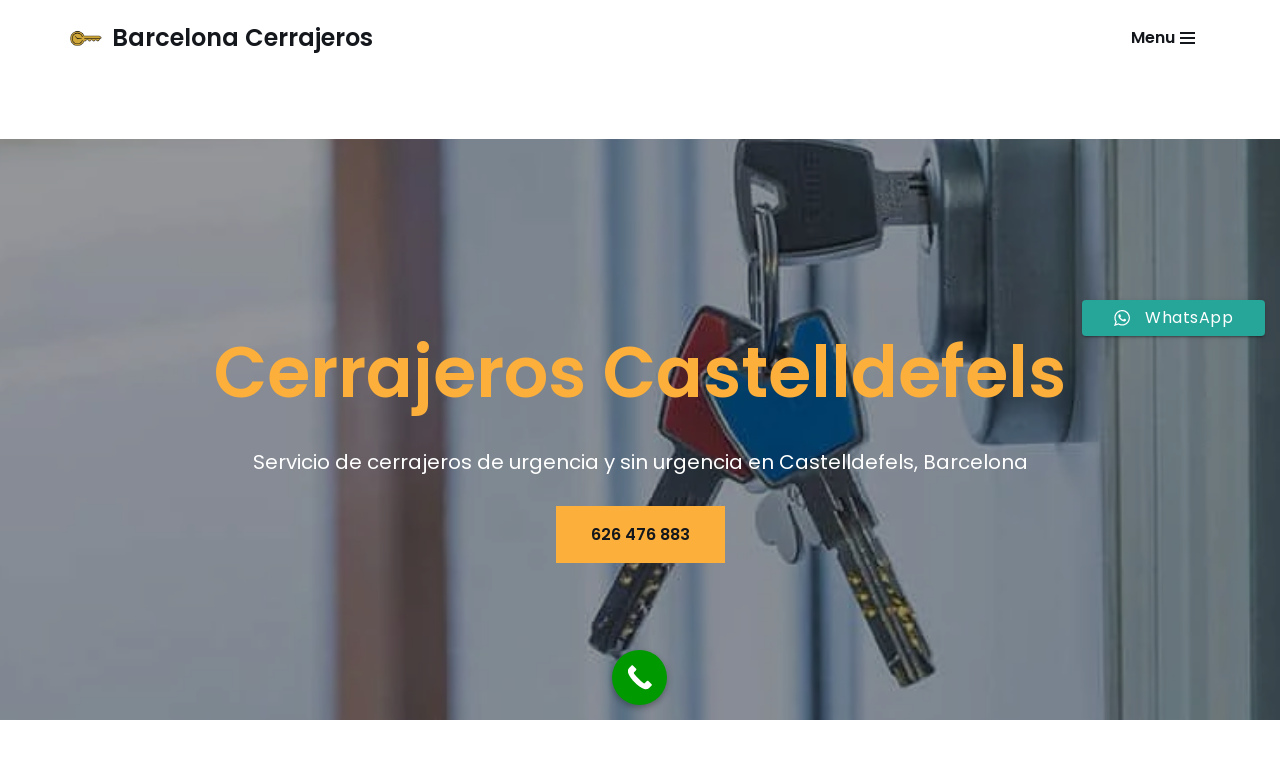

--- FILE ---
content_type: text/html; charset=UTF-8
request_url: https://barcelonacerrajero.com/cerrajeros-castelldefels
body_size: 70643
content:
<!DOCTYPE html>
<html lang="es">

<head><meta charset="UTF-8"><script>if(navigator.userAgent.match(/MSIE|Internet Explorer/i)||navigator.userAgent.match(/Trident\/7\..*?rv:11/i)){var href=document.location.href;if(!href.match(/[?&]nowprocket/)){if(href.indexOf("?")==-1){if(href.indexOf("#")==-1){document.location.href=href+"?nowprocket=1"}else{document.location.href=href.replace("#","?nowprocket=1#")}}else{if(href.indexOf("#")==-1){document.location.href=href+"&nowprocket=1"}else{document.location.href=href.replace("#","&nowprocket=1#")}}}}</script><script>(()=>{class RocketLazyLoadScripts{constructor(){this.v="2.0.4",this.userEvents=["keydown","keyup","mousedown","mouseup","mousemove","mouseover","mouseout","touchmove","touchstart","touchend","touchcancel","wheel","click","dblclick","input"],this.attributeEvents=["onblur","onclick","oncontextmenu","ondblclick","onfocus","onmousedown","onmouseenter","onmouseleave","onmousemove","onmouseout","onmouseover","onmouseup","onmousewheel","onscroll","onsubmit"]}async t(){this.i(),this.o(),/iP(ad|hone)/.test(navigator.userAgent)&&this.h(),this.u(),this.l(this),this.m(),this.k(this),this.p(this),this._(),await Promise.all([this.R(),this.L()]),this.lastBreath=Date.now(),this.S(this),this.P(),this.D(),this.O(),this.M(),await this.C(this.delayedScripts.normal),await this.C(this.delayedScripts.defer),await this.C(this.delayedScripts.async),await this.T(),await this.F(),await this.j(),await this.A(),window.dispatchEvent(new Event("rocket-allScriptsLoaded")),this.everythingLoaded=!0,this.lastTouchEnd&&await new Promise(t=>setTimeout(t,500-Date.now()+this.lastTouchEnd)),this.I(),this.H(),this.U(),this.W()}i(){this.CSPIssue=sessionStorage.getItem("rocketCSPIssue"),document.addEventListener("securitypolicyviolation",t=>{this.CSPIssue||"script-src-elem"!==t.violatedDirective||"data"!==t.blockedURI||(this.CSPIssue=!0,sessionStorage.setItem("rocketCSPIssue",!0))},{isRocket:!0})}o(){window.addEventListener("pageshow",t=>{this.persisted=t.persisted,this.realWindowLoadedFired=!0},{isRocket:!0}),window.addEventListener("pagehide",()=>{this.onFirstUserAction=null},{isRocket:!0})}h(){let t;function e(e){t=e}window.addEventListener("touchstart",e,{isRocket:!0}),window.addEventListener("touchend",function i(o){o.changedTouches[0]&&t.changedTouches[0]&&Math.abs(o.changedTouches[0].pageX-t.changedTouches[0].pageX)<10&&Math.abs(o.changedTouches[0].pageY-t.changedTouches[0].pageY)<10&&o.timeStamp-t.timeStamp<200&&(window.removeEventListener("touchstart",e,{isRocket:!0}),window.removeEventListener("touchend",i,{isRocket:!0}),"INPUT"===o.target.tagName&&"text"===o.target.type||(o.target.dispatchEvent(new TouchEvent("touchend",{target:o.target,bubbles:!0})),o.target.dispatchEvent(new MouseEvent("mouseover",{target:o.target,bubbles:!0})),o.target.dispatchEvent(new PointerEvent("click",{target:o.target,bubbles:!0,cancelable:!0,detail:1,clientX:o.changedTouches[0].clientX,clientY:o.changedTouches[0].clientY})),event.preventDefault()))},{isRocket:!0})}q(t){this.userActionTriggered||("mousemove"!==t.type||this.firstMousemoveIgnored?"keyup"===t.type||"mouseover"===t.type||"mouseout"===t.type||(this.userActionTriggered=!0,this.onFirstUserAction&&this.onFirstUserAction()):this.firstMousemoveIgnored=!0),"click"===t.type&&t.preventDefault(),t.stopPropagation(),t.stopImmediatePropagation(),"touchstart"===this.lastEvent&&"touchend"===t.type&&(this.lastTouchEnd=Date.now()),"click"===t.type&&(this.lastTouchEnd=0),this.lastEvent=t.type,t.composedPath&&t.composedPath()[0].getRootNode()instanceof ShadowRoot&&(t.rocketTarget=t.composedPath()[0]),this.savedUserEvents.push(t)}u(){this.savedUserEvents=[],this.userEventHandler=this.q.bind(this),this.userEvents.forEach(t=>window.addEventListener(t,this.userEventHandler,{passive:!1,isRocket:!0})),document.addEventListener("visibilitychange",this.userEventHandler,{isRocket:!0})}U(){this.userEvents.forEach(t=>window.removeEventListener(t,this.userEventHandler,{passive:!1,isRocket:!0})),document.removeEventListener("visibilitychange",this.userEventHandler,{isRocket:!0}),this.savedUserEvents.forEach(t=>{(t.rocketTarget||t.target).dispatchEvent(new window[t.constructor.name](t.type,t))})}m(){const t="return false",e=Array.from(this.attributeEvents,t=>"data-rocket-"+t),i="["+this.attributeEvents.join("],[")+"]",o="[data-rocket-"+this.attributeEvents.join("],[data-rocket-")+"]",s=(e,i,o)=>{o&&o!==t&&(e.setAttribute("data-rocket-"+i,o),e["rocket"+i]=new Function("event",o),e.setAttribute(i,t))};new MutationObserver(t=>{for(const n of t)"attributes"===n.type&&(n.attributeName.startsWith("data-rocket-")||this.everythingLoaded?n.attributeName.startsWith("data-rocket-")&&this.everythingLoaded&&this.N(n.target,n.attributeName.substring(12)):s(n.target,n.attributeName,n.target.getAttribute(n.attributeName))),"childList"===n.type&&n.addedNodes.forEach(t=>{if(t.nodeType===Node.ELEMENT_NODE)if(this.everythingLoaded)for(const i of[t,...t.querySelectorAll(o)])for(const t of i.getAttributeNames())e.includes(t)&&this.N(i,t.substring(12));else for(const e of[t,...t.querySelectorAll(i)])for(const t of e.getAttributeNames())this.attributeEvents.includes(t)&&s(e,t,e.getAttribute(t))})}).observe(document,{subtree:!0,childList:!0,attributeFilter:[...this.attributeEvents,...e]})}I(){this.attributeEvents.forEach(t=>{document.querySelectorAll("[data-rocket-"+t+"]").forEach(e=>{this.N(e,t)})})}N(t,e){const i=t.getAttribute("data-rocket-"+e);i&&(t.setAttribute(e,i),t.removeAttribute("data-rocket-"+e))}k(t){Object.defineProperty(HTMLElement.prototype,"onclick",{get(){return this.rocketonclick||null},set(e){this.rocketonclick=e,this.setAttribute(t.everythingLoaded?"onclick":"data-rocket-onclick","this.rocketonclick(event)")}})}S(t){function e(e,i){let o=e[i];e[i]=null,Object.defineProperty(e,i,{get:()=>o,set(s){t.everythingLoaded?o=s:e["rocket"+i]=o=s}})}e(document,"onreadystatechange"),e(window,"onload"),e(window,"onpageshow");try{Object.defineProperty(document,"readyState",{get:()=>t.rocketReadyState,set(e){t.rocketReadyState=e},configurable:!0}),document.readyState="loading"}catch(t){console.log("WPRocket DJE readyState conflict, bypassing")}}l(t){this.originalAddEventListener=EventTarget.prototype.addEventListener,this.originalRemoveEventListener=EventTarget.prototype.removeEventListener,this.savedEventListeners=[],EventTarget.prototype.addEventListener=function(e,i,o){o&&o.isRocket||!t.B(e,this)&&!t.userEvents.includes(e)||t.B(e,this)&&!t.userActionTriggered||e.startsWith("rocket-")||t.everythingLoaded?t.originalAddEventListener.call(this,e,i,o):(t.savedEventListeners.push({target:this,remove:!1,type:e,func:i,options:o}),"mouseenter"!==e&&"mouseleave"!==e||t.originalAddEventListener.call(this,e,t.savedUserEvents.push,o))},EventTarget.prototype.removeEventListener=function(e,i,o){o&&o.isRocket||!t.B(e,this)&&!t.userEvents.includes(e)||t.B(e,this)&&!t.userActionTriggered||e.startsWith("rocket-")||t.everythingLoaded?t.originalRemoveEventListener.call(this,e,i,o):t.savedEventListeners.push({target:this,remove:!0,type:e,func:i,options:o})}}J(t,e){this.savedEventListeners=this.savedEventListeners.filter(i=>{let o=i.type,s=i.target||window;return e!==o||t!==s||(this.B(o,s)&&(i.type="rocket-"+o),this.$(i),!1)})}H(){EventTarget.prototype.addEventListener=this.originalAddEventListener,EventTarget.prototype.removeEventListener=this.originalRemoveEventListener,this.savedEventListeners.forEach(t=>this.$(t))}$(t){t.remove?this.originalRemoveEventListener.call(t.target,t.type,t.func,t.options):this.originalAddEventListener.call(t.target,t.type,t.func,t.options)}p(t){let e;function i(e){return t.everythingLoaded?e:e.split(" ").map(t=>"load"===t||t.startsWith("load.")?"rocket-jquery-load":t).join(" ")}function o(o){function s(e){const s=o.fn[e];o.fn[e]=o.fn.init.prototype[e]=function(){return this[0]===window&&t.userActionTriggered&&("string"==typeof arguments[0]||arguments[0]instanceof String?arguments[0]=i(arguments[0]):"object"==typeof arguments[0]&&Object.keys(arguments[0]).forEach(t=>{const e=arguments[0][t];delete arguments[0][t],arguments[0][i(t)]=e})),s.apply(this,arguments),this}}if(o&&o.fn&&!t.allJQueries.includes(o)){const e={DOMContentLoaded:[],"rocket-DOMContentLoaded":[]};for(const t in e)document.addEventListener(t,()=>{e[t].forEach(t=>t())},{isRocket:!0});o.fn.ready=o.fn.init.prototype.ready=function(i){function s(){parseInt(o.fn.jquery)>2?setTimeout(()=>i.bind(document)(o)):i.bind(document)(o)}return"function"==typeof i&&(t.realDomReadyFired?!t.userActionTriggered||t.fauxDomReadyFired?s():e["rocket-DOMContentLoaded"].push(s):e.DOMContentLoaded.push(s)),o([])},s("on"),s("one"),s("off"),t.allJQueries.push(o)}e=o}t.allJQueries=[],o(window.jQuery),Object.defineProperty(window,"jQuery",{get:()=>e,set(t){o(t)}})}P(){const t=new Map;document.write=document.writeln=function(e){const i=document.currentScript,o=document.createRange(),s=i.parentElement;let n=t.get(i);void 0===n&&(n=i.nextSibling,t.set(i,n));const c=document.createDocumentFragment();o.setStart(c,0),c.appendChild(o.createContextualFragment(e)),s.insertBefore(c,n)}}async R(){return new Promise(t=>{this.userActionTriggered?t():this.onFirstUserAction=t})}async L(){return new Promise(t=>{document.addEventListener("DOMContentLoaded",()=>{this.realDomReadyFired=!0,t()},{isRocket:!0})})}async j(){return this.realWindowLoadedFired?Promise.resolve():new Promise(t=>{window.addEventListener("load",t,{isRocket:!0})})}M(){this.pendingScripts=[];this.scriptsMutationObserver=new MutationObserver(t=>{for(const e of t)e.addedNodes.forEach(t=>{"SCRIPT"!==t.tagName||t.noModule||t.isWPRocket||this.pendingScripts.push({script:t,promise:new Promise(e=>{const i=()=>{const i=this.pendingScripts.findIndex(e=>e.script===t);i>=0&&this.pendingScripts.splice(i,1),e()};t.addEventListener("load",i,{isRocket:!0}),t.addEventListener("error",i,{isRocket:!0}),setTimeout(i,1e3)})})})}),this.scriptsMutationObserver.observe(document,{childList:!0,subtree:!0})}async F(){await this.X(),this.pendingScripts.length?(await this.pendingScripts[0].promise,await this.F()):this.scriptsMutationObserver.disconnect()}D(){this.delayedScripts={normal:[],async:[],defer:[]},document.querySelectorAll("script[type$=rocketlazyloadscript]").forEach(t=>{t.hasAttribute("data-rocket-src")?t.hasAttribute("async")&&!1!==t.async?this.delayedScripts.async.push(t):t.hasAttribute("defer")&&!1!==t.defer||"module"===t.getAttribute("data-rocket-type")?this.delayedScripts.defer.push(t):this.delayedScripts.normal.push(t):this.delayedScripts.normal.push(t)})}async _(){await this.L();let t=[];document.querySelectorAll("script[type$=rocketlazyloadscript][data-rocket-src]").forEach(e=>{let i=e.getAttribute("data-rocket-src");if(i&&!i.startsWith("data:")){i.startsWith("//")&&(i=location.protocol+i);try{const o=new URL(i).origin;o!==location.origin&&t.push({src:o,crossOrigin:e.crossOrigin||"module"===e.getAttribute("data-rocket-type")})}catch(t){}}}),t=[...new Map(t.map(t=>[JSON.stringify(t),t])).values()],this.Y(t,"preconnect")}async G(t){if(await this.K(),!0!==t.noModule||!("noModule"in HTMLScriptElement.prototype))return new Promise(e=>{let i;function o(){(i||t).setAttribute("data-rocket-status","executed"),e()}try{if(navigator.userAgent.includes("Firefox/")||""===navigator.vendor||this.CSPIssue)i=document.createElement("script"),[...t.attributes].forEach(t=>{let e=t.nodeName;"type"!==e&&("data-rocket-type"===e&&(e="type"),"data-rocket-src"===e&&(e="src"),i.setAttribute(e,t.nodeValue))}),t.text&&(i.text=t.text),t.nonce&&(i.nonce=t.nonce),i.hasAttribute("src")?(i.addEventListener("load",o,{isRocket:!0}),i.addEventListener("error",()=>{i.setAttribute("data-rocket-status","failed-network"),e()},{isRocket:!0}),setTimeout(()=>{i.isConnected||e()},1)):(i.text=t.text,o()),i.isWPRocket=!0,t.parentNode.replaceChild(i,t);else{const i=t.getAttribute("data-rocket-type"),s=t.getAttribute("data-rocket-src");i?(t.type=i,t.removeAttribute("data-rocket-type")):t.removeAttribute("type"),t.addEventListener("load",o,{isRocket:!0}),t.addEventListener("error",i=>{this.CSPIssue&&i.target.src.startsWith("data:")?(console.log("WPRocket: CSP fallback activated"),t.removeAttribute("src"),this.G(t).then(e)):(t.setAttribute("data-rocket-status","failed-network"),e())},{isRocket:!0}),s?(t.fetchPriority="high",t.removeAttribute("data-rocket-src"),t.src=s):t.src="data:text/javascript;base64,"+window.btoa(unescape(encodeURIComponent(t.text)))}}catch(i){t.setAttribute("data-rocket-status","failed-transform"),e()}});t.setAttribute("data-rocket-status","skipped")}async C(t){const e=t.shift();return e?(e.isConnected&&await this.G(e),this.C(t)):Promise.resolve()}O(){this.Y([...this.delayedScripts.normal,...this.delayedScripts.defer,...this.delayedScripts.async],"preload")}Y(t,e){this.trash=this.trash||[];let i=!0;var o=document.createDocumentFragment();t.forEach(t=>{const s=t.getAttribute&&t.getAttribute("data-rocket-src")||t.src;if(s&&!s.startsWith("data:")){const n=document.createElement("link");n.href=s,n.rel=e,"preconnect"!==e&&(n.as="script",n.fetchPriority=i?"high":"low"),t.getAttribute&&"module"===t.getAttribute("data-rocket-type")&&(n.crossOrigin=!0),t.crossOrigin&&(n.crossOrigin=t.crossOrigin),t.integrity&&(n.integrity=t.integrity),t.nonce&&(n.nonce=t.nonce),o.appendChild(n),this.trash.push(n),i=!1}}),document.head.appendChild(o)}W(){this.trash.forEach(t=>t.remove())}async T(){try{document.readyState="interactive"}catch(t){}this.fauxDomReadyFired=!0;try{await this.K(),this.J(document,"readystatechange"),document.dispatchEvent(new Event("rocket-readystatechange")),await this.K(),document.rocketonreadystatechange&&document.rocketonreadystatechange(),await this.K(),this.J(document,"DOMContentLoaded"),document.dispatchEvent(new Event("rocket-DOMContentLoaded")),await this.K(),this.J(window,"DOMContentLoaded"),window.dispatchEvent(new Event("rocket-DOMContentLoaded"))}catch(t){console.error(t)}}async A(){try{document.readyState="complete"}catch(t){}try{await this.K(),this.J(document,"readystatechange"),document.dispatchEvent(new Event("rocket-readystatechange")),await this.K(),document.rocketonreadystatechange&&document.rocketonreadystatechange(),await this.K(),this.J(window,"load"),window.dispatchEvent(new Event("rocket-load")),await this.K(),window.rocketonload&&window.rocketonload(),await this.K(),this.allJQueries.forEach(t=>t(window).trigger("rocket-jquery-load")),await this.K(),this.J(window,"pageshow");const t=new Event("rocket-pageshow");t.persisted=this.persisted,window.dispatchEvent(t),await this.K(),window.rocketonpageshow&&window.rocketonpageshow({persisted:this.persisted})}catch(t){console.error(t)}}async K(){Date.now()-this.lastBreath>45&&(await this.X(),this.lastBreath=Date.now())}async X(){return document.hidden?new Promise(t=>setTimeout(t)):new Promise(t=>requestAnimationFrame(t))}B(t,e){return e===document&&"readystatechange"===t||(e===document&&"DOMContentLoaded"===t||(e===window&&"DOMContentLoaded"===t||(e===window&&"load"===t||e===window&&"pageshow"===t)))}static run(){(new RocketLazyLoadScripts).t()}}RocketLazyLoadScripts.run()})();</script>
	
	
	<meta name="viewport" content="width=device-width, initial-scale=1, minimum-scale=1">
	<link rel="profile" href="http://gmpg.org/xfn/11">
		<meta name='robots' content='index, follow, max-image-preview:large, max-snippet:-1, max-video-preview:-1' />

	<!-- This site is optimized with the Yoast SEO plugin v26.8 - https://yoast.com/product/yoast-seo-wordpress/ -->
	<title>Cerrajeros Castelldefels - 626 47 68 83 - Cerrajero económico</title>
<link data-rocket-prefetch href="https://fonts.googleapis.com" rel="dns-prefetch">
<style id="wpr-usedcss">img:is([sizes=auto i],[sizes^="auto," i]){contain-intrinsic-size:3000px 1500px}.ht-ctc-chat{--side:right}.ht-ctc-opacity-hide{opacity:0}.ht-ctc-display-unset{display:unset!important}@keyframes ctcBounce{0%{opacity:0;transform:scale(0)}60%{opacity:1;transform:scale(1.3)}to{opacity:1;transform:scale(1)}}@keyframes ctc_fadeIn{0%{opacity:0}to{opacity:1}}.ht-ctc-fade-in{animation:.25s ctc_fadeIn}.ht_ctc_chat_greetings_box :not(ul):not(ol):not(.ht_ctc_default):not(.ht_ctc_defaults *){box-sizing:border-box;margin:0;padding:0}.ht_ctc_chat_greetings_box ul{margin-bottom:0;margin-top:0}.ht_ctc_greetings{pointer-events:none}.ht_ctc_chat_greetings_box{pointer-events:auto}.ht_ctc_greetings_box{opacity:0;transform:scale(0) translate(20px,20px);transform-origin:bottom var(--side,right);transition:all .4s cubic-bezier(.19,1,.22,1)}.ht_ctc_greetings_box.ht_ctc_greetings_box_open{opacity:1;pointer-events:auto;transform:scale(1) translate(0)}.ht_ctc_modal_backdrop{animation:.2s ctc_fadeIn;backdrop-filter:blur(1px);background:rgba(0,0,0,.3);height:100vh;left:0;position:fixed;top:0;width:100vw;z-index:9}.ht_ctc_notification{animation:.45s ease-out forwards ctcBounce}@keyframes ht_ctc_cta_stick{0%{opacity:0;transform:translateX(6px) scaleX(.6)}to{opacity:1;transform:translateX(0) scaleX(1)}}.ht-ctc-cta-stick{animation-duration:.12s;animation-fill-mode:both;animation-name:ht_ctc_cta_stick;animation-timing-function:cubic-bezier(.25,.8,.25,1);transform-origin:var(--side,right) center}.g_header_badge_online{border-radius:50%;bottom:0;height:12px;position:absolute;right:0;width:12px;z-index:1}@media only screen and (max-width:420px){.ht_ctc_animation:has(.ht_ctc_greetings){animation-fill-mode:none!important}}img.emoji{display:inline!important;border:none!important;box-shadow:none!important;height:1em!important;width:1em!important;margin:0 .07em!important;vertical-align:-.1em!important;background:0 0!important;padding:0!important}:root{--wp-block-synced-color:#7a00df;--wp-block-synced-color--rgb:122,0,223;--wp-bound-block-color:var(--wp-block-synced-color);--wp-editor-canvas-background:#ddd;--wp-admin-theme-color:#007cba;--wp-admin-theme-color--rgb:0,124,186;--wp-admin-theme-color-darker-10:#006ba1;--wp-admin-theme-color-darker-10--rgb:0,107,160.5;--wp-admin-theme-color-darker-20:#005a87;--wp-admin-theme-color-darker-20--rgb:0,90,135;--wp-admin-border-width-focus:2px}@media (min-resolution:192dpi){:root{--wp-admin-border-width-focus:1.5px}}.wp-element-button{cursor:pointer}:root{--wp--preset--font-size--normal:16px;--wp--preset--font-size--huge:42px}.has-text-align-center{text-align:center}.has-text-align-left{text-align:left}.aligncenter{clear:both}.screen-reader-text{border:0;clip-path:inset(50%);height:1px;margin:-1px;overflow:hidden;padding:0;position:absolute;width:1px;word-wrap:normal!important}.screen-reader-text:focus{background-color:#ddd;clip-path:none;color:#444;display:block;font-size:1em;height:auto;left:5px;line-height:normal;padding:15px 23px 14px;text-decoration:none;top:5px;width:auto;z-index:100000}html :where(.has-border-color){border-style:solid}html :where([style*=border-top-color]){border-top-style:solid}html :where([style*=border-right-color]){border-right-style:solid}html :where([style*=border-bottom-color]){border-bottom-style:solid}html :where([style*=border-left-color]){border-left-style:solid}html :where([style*=border-width]){border-style:solid}html :where([style*=border-top-width]){border-top-style:solid}html :where([style*=border-right-width]){border-right-style:solid}html :where([style*=border-bottom-width]){border-bottom-style:solid}html :where([style*=border-left-width]){border-left-style:solid}html :where(img[class*=wp-image-]){height:auto;max-width:100%}:where(figure){margin:0 0 1em}html :where(.is-position-sticky){--wp-admin--admin-bar--position-offset:var(--wp-admin--admin-bar--height,0px)}@media screen and (max-width:600px){html :where(.is-position-sticky){--wp-admin--admin-bar--position-offset:0px}}.wp-block-button__link{align-content:center;box-sizing:border-box;cursor:pointer;display:inline-block;height:100%;text-align:center;word-break:break-word}.wp-block-button__link.aligncenter{text-align:center}:where(.wp-block-button__link){border-radius:9999px;box-shadow:none;padding:calc(.667em + 2px) calc(1.333em + 2px);text-decoration:none}.wp-block-button[style*=text-decoration] .wp-block-button__link{text-decoration:inherit}:root :where(.wp-block-button .wp-block-button__link.is-style-outline),:root :where(.wp-block-button.is-style-outline>.wp-block-button__link){border:2px solid;padding:.667em 1.333em}:root :where(.wp-block-button .wp-block-button__link.is-style-outline:not(.has-text-color)),:root :where(.wp-block-button.is-style-outline>.wp-block-button__link:not(.has-text-color)){color:currentColor}:root :where(.wp-block-button .wp-block-button__link.is-style-outline:not(.has-background)),:root :where(.wp-block-button.is-style-outline>.wp-block-button__link:not(.has-background)){background-color:initial;background-image:none}.wp-block-cover{align-items:center;background-position:50%;box-sizing:border-box;display:flex;justify-content:center;min-height:430px;overflow:hidden;overflow:clip;padding:1em;position:relative}.wp-block-cover .has-background-dim:not([class*=-background-color]),.wp-block-cover.has-background-dim:not([class*=-background-color]){background-color:#000}.wp-block-cover.has-background-dim:before{background-color:inherit;content:""}.wp-block-cover .wp-block-cover__background,.wp-block-cover.has-background-dim:not(.has-background-gradient):before{bottom:0;left:0;opacity:.5;position:absolute;right:0;top:0}.wp-block-cover.has-background-dim.has-background-dim-40 .wp-block-cover__background,.wp-block-cover.has-background-dim.has-background-dim-40:not(.has-background-gradient):before{opacity:.4}.wp-block-cover.has-background-dim.has-background-dim-100 .wp-block-cover__background,.wp-block-cover.has-background-dim.has-background-dim-100:not(.has-background-gradient):before{opacity:1}.wp-block-cover .wp-block-cover__background.has-background-dim.has-background-dim-40{opacity:.4}.wp-block-cover .wp-block-cover__background.has-background-dim.has-background-dim-100{opacity:1}.wp-block-cover.aligncenter{display:flex}.wp-block-cover .wp-block-cover__inner-container{color:inherit;position:relative;width:100%}.wp-block-cover .wp-block-cover__image-background{border:none;bottom:0;box-shadow:none;height:100%;left:0;margin:0;max-height:none;max-width:none;object-fit:cover;outline:0;padding:0;position:absolute;right:0;top:0;width:100%}.wp-block-cover.has-parallax,.wp-block-cover__image-background.has-parallax{background-attachment:fixed;background-repeat:no-repeat;background-size:cover}@supports (-webkit-touch-callout:inherit){.wp-block-cover.has-parallax,.wp-block-cover__image-background.has-parallax{background-attachment:scroll}}@media (prefers-reduced-motion:reduce){.wp-block-cover.has-parallax,.wp-block-cover__image-background.has-parallax{background-attachment:scroll}}:where(.wp-block-cover-image:not(.has-text-color)),:where(.wp-block-cover:not(.has-text-color)){color:#fff}:where(.wp-block-cover-image.is-light:not(.has-text-color)),:where(.wp-block-cover.is-light:not(.has-text-color)){color:#000}:root :where(.wp-block-cover h1:not(.has-text-color)),:root :where(.wp-block-cover h2:not(.has-text-color)),:root :where(.wp-block-cover h3:not(.has-text-color)),:root :where(.wp-block-cover h4:not(.has-text-color)),:root :where(.wp-block-cover h5:not(.has-text-color)),:root :where(.wp-block-cover h6:not(.has-text-color)),:root :where(.wp-block-cover p:not(.has-text-color)){color:inherit}body:not(.editor-styles-wrapper) .wp-block-cover:not(.wp-block-cover:has(.wp-block-cover__background+.wp-block-cover__inner-container)) .wp-block-cover__image-background{z-index:0}body:not(.editor-styles-wrapper) .wp-block-cover:not(.wp-block-cover:has(.wp-block-cover__background+.wp-block-cover__inner-container)) .wp-block-cover__background,body:not(.editor-styles-wrapper) .wp-block-cover:not(.wp-block-cover:has(.wp-block-cover__background+.wp-block-cover__inner-container)) .wp-block-cover__inner-container,body:not(.editor-styles-wrapper) .wp-block-cover:not(.wp-block-cover:has(.wp-block-cover__background+.wp-block-cover__inner-container)).has-background-dim:not(.has-background-gradient):before{z-index:1}h1:where(.wp-block-heading).has-background,h2:where(.wp-block-heading).has-background,h3:where(.wp-block-heading).has-background,h4:where(.wp-block-heading).has-background{padding:1.25em 2.375em}.wp-block-image>a,.wp-block-image>figure>a{display:inline-block}.wp-block-image img{box-sizing:border-box;height:auto;max-width:100%;vertical-align:bottom}@media not (prefers-reduced-motion){.wp-block-image img.hide{visibility:hidden}.wp-block-image img.show{animation:.4s show-content-image}}.wp-block-image[style*=border-radius] img,.wp-block-image[style*=border-radius]>a{border-radius:inherit}.wp-block-image.aligncenter{text-align:center}.wp-block-image.alignfull>a{width:100%}.wp-block-image.alignfull img{height:auto;width:100%}.wp-block-image .aligncenter,.wp-block-image.aligncenter{display:table}.wp-block-image .aligncenter{margin-left:auto;margin-right:auto}.wp-block-image :where(figcaption){margin-bottom:1em;margin-top:.5em}:root :where(.wp-block-image.is-style-rounded img,.wp-block-image .is-style-rounded img){border-radius:9999px}.wp-block-image figure{margin:0}@keyframes show-content-image{0%{visibility:hidden}99%{visibility:hidden}to{visibility:visible}}ul{box-sizing:border-box}:root :where(.wp-block-list.has-background){padding:1.25em 2.375em}.wp-block-page-list{box-sizing:border-box}.wp-block-buttons{box-sizing:border-box}.wp-block-buttons>.wp-block-button{display:inline-block;margin:0}.wp-block-buttons.is-content-justification-center{justify-content:center}.wp-block-buttons.aligncenter{text-align:center}.wp-block-buttons:not(.is-content-justification-space-between,.is-content-justification-right,.is-content-justification-left,.is-content-justification-center) .wp-block-button.aligncenter{margin-left:auto;margin-right:auto;width:100%}.wp-block-buttons[style*=text-decoration] .wp-block-button,.wp-block-buttons[style*=text-decoration] .wp-block-button__link{text-decoration:inherit}.wp-block-buttons .wp-block-button__link{width:100%}.wp-block-button.aligncenter{text-align:center}.wp-block-columns{box-sizing:border-box;display:flex;flex-wrap:wrap!important}@media (min-width:782px){.wp-block-columns{flex-wrap:nowrap!important}}.wp-block-columns{align-items:normal!important}.wp-block-columns.are-vertically-aligned-center{align-items:center}@media (max-width:781px){.wp-block-columns:not(.is-not-stacked-on-mobile)>.wp-block-column{flex-basis:100%!important}}@media (min-width:782px){.wp-block-columns:not(.is-not-stacked-on-mobile)>.wp-block-column{flex-basis:0;flex-grow:1}.wp-block-columns:not(.is-not-stacked-on-mobile)>.wp-block-column[style*=flex-basis]{flex-grow:0}}:where(.wp-block-columns){margin-bottom:1.75em}:where(.wp-block-columns.has-background){padding:1.25em 2.375em}.wp-block-column{flex-grow:1;min-width:0;overflow-wrap:break-word;word-break:break-word}.wp-block-column.is-vertically-aligned-center{align-self:center}.wp-block-column.is-vertically-aligned-center{width:100%}.wp-block-details{box-sizing:border-box}.wp-block-details summary{cursor:pointer}.wp-block-group{box-sizing:border-box}:where(.wp-block-group.wp-block-group-is-layout-constrained){position:relative}:root :where(p.has-background){padding:1.25em 2.375em}:where(p.has-text-color:not(.has-link-color)) a{color:inherit}.wp-block-separator{border:none;border-top:2px solid}:root :where(.wp-block-separator.is-style-dots){height:auto;line-height:1;text-align:center}:root :where(.wp-block-separator.is-style-dots):before{color:currentColor;content:"···";font-family:serif;font-size:1.5em;letter-spacing:2em;padding-left:2em}.wp-block-spacer{clear:both}:root{--wp--preset--aspect-ratio--square:1;--wp--preset--aspect-ratio--4-3:4/3;--wp--preset--aspect-ratio--3-4:3/4;--wp--preset--aspect-ratio--3-2:3/2;--wp--preset--aspect-ratio--2-3:2/3;--wp--preset--aspect-ratio--16-9:16/9;--wp--preset--aspect-ratio--9-16:9/16;--wp--preset--color--black:#000000;--wp--preset--color--cyan-bluish-gray:#abb8c3;--wp--preset--color--white:#ffffff;--wp--preset--color--pale-pink:#f78da7;--wp--preset--color--vivid-red:#cf2e2e;--wp--preset--color--luminous-vivid-orange:#ff6900;--wp--preset--color--luminous-vivid-amber:#fcb900;--wp--preset--color--light-green-cyan:#7bdcb5;--wp--preset--color--vivid-green-cyan:#00d084;--wp--preset--color--pale-cyan-blue:#8ed1fc;--wp--preset--color--vivid-cyan-blue:#0693e3;--wp--preset--color--vivid-purple:#9b51e0;--wp--preset--color--neve-link-color:var(--nv-primary-accent);--wp--preset--color--neve-link-hover-color:var(--nv-secondary-accent);--wp--preset--color--nv-site-bg:var(--nv-site-bg);--wp--preset--color--nv-light-bg:var(--nv-light-bg);--wp--preset--color--nv-dark-bg:var(--nv-dark-bg);--wp--preset--color--neve-text-color:var(--nv-text-color);--wp--preset--color--nv-text-dark-bg:var(--nv-text-dark-bg);--wp--preset--color--nv-c-1:var(--nv-c-1);--wp--preset--color--nv-c-2:var(--nv-c-2);--wp--preset--color--custom-1:var(--custom-1);--wp--preset--gradient--vivid-cyan-blue-to-vivid-purple:linear-gradient(135deg,rgb(6, 147, 227) 0%,rgb(155, 81, 224) 100%);--wp--preset--gradient--light-green-cyan-to-vivid-green-cyan:linear-gradient(135deg,rgb(122, 220, 180) 0%,rgb(0, 208, 130) 100%);--wp--preset--gradient--luminous-vivid-amber-to-luminous-vivid-orange:linear-gradient(135deg,rgb(252, 185, 0) 0%,rgb(255, 105, 0) 100%);--wp--preset--gradient--luminous-vivid-orange-to-vivid-red:linear-gradient(135deg,rgb(255, 105, 0) 0%,rgb(207, 46, 46) 100%);--wp--preset--gradient--very-light-gray-to-cyan-bluish-gray:linear-gradient(135deg,rgb(238, 238, 238) 0%,rgb(169, 184, 195) 100%);--wp--preset--gradient--cool-to-warm-spectrum:linear-gradient(135deg,rgb(74, 234, 220) 0%,rgb(151, 120, 209) 20%,rgb(207, 42, 186) 40%,rgb(238, 44, 130) 60%,rgb(251, 105, 98) 80%,rgb(254, 248, 76) 100%);--wp--preset--gradient--blush-light-purple:linear-gradient(135deg,rgb(255, 206, 236) 0%,rgb(152, 150, 240) 100%);--wp--preset--gradient--blush-bordeaux:linear-gradient(135deg,rgb(254, 205, 165) 0%,rgb(254, 45, 45) 50%,rgb(107, 0, 62) 100%);--wp--preset--gradient--luminous-dusk:linear-gradient(135deg,rgb(255, 203, 112) 0%,rgb(199, 81, 192) 50%,rgb(65, 88, 208) 100%);--wp--preset--gradient--pale-ocean:linear-gradient(135deg,rgb(255, 245, 203) 0%,rgb(182, 227, 212) 50%,rgb(51, 167, 181) 100%);--wp--preset--gradient--electric-grass:linear-gradient(135deg,rgb(202, 248, 128) 0%,rgb(113, 206, 126) 100%);--wp--preset--gradient--midnight:linear-gradient(135deg,rgb(2, 3, 129) 0%,rgb(40, 116, 252) 100%);--wp--preset--font-size--small:13px;--wp--preset--font-size--medium:20px;--wp--preset--font-size--large:36px;--wp--preset--font-size--x-large:42px;--wp--preset--spacing--20:0.44rem;--wp--preset--spacing--30:0.67rem;--wp--preset--spacing--40:1rem;--wp--preset--spacing--50:1.5rem;--wp--preset--spacing--60:2.25rem;--wp--preset--spacing--70:3.38rem;--wp--preset--spacing--80:5.06rem;--wp--preset--shadow--natural:6px 6px 9px rgba(0, 0, 0, .2);--wp--preset--shadow--deep:12px 12px 50px rgba(0, 0, 0, .4);--wp--preset--shadow--sharp:6px 6px 0px rgba(0, 0, 0, .2);--wp--preset--shadow--outlined:6px 6px 0px -3px rgb(255, 255, 255),6px 6px rgb(0, 0, 0);--wp--preset--shadow--crisp:6px 6px 0px rgb(0, 0, 0)}:where(.is-layout-flex){gap:.5em}:where(.is-layout-grid){gap:.5em}body .is-layout-flex{display:flex}.is-layout-flex{flex-wrap:wrap;align-items:center}.is-layout-flex>:is(*,div){margin:0}:where(.wp-block-post-template.is-layout-flex){gap:1.25em}:where(.wp-block-post-template.is-layout-grid){gap:1.25em}.has-neve-link-color-color{color:var(--wp--preset--color--neve-link-color)!important}.has-neve-link-hover-color-color{color:var(--wp--preset--color--neve-link-hover-color)!important}.has-nv-site-bg-color{color:var(--wp--preset--color--nv-site-bg)!important}.has-nv-dark-bg-color{color:var(--wp--preset--color--nv-dark-bg)!important}.has-neve-text-color-color{color:var(--wp--preset--color--neve-text-color)!important}.has-nv-text-dark-bg-color{color:var(--wp--preset--color--nv-text-dark-bg)!important}.has-neve-link-hover-color-background-color{background-color:var(--wp--preset--color--neve-link-hover-color)!important}.has-nv-site-bg-background-color{background-color:var(--wp--preset--color--nv-site-bg)!important}.has-nv-light-bg-background-color{background-color:var(--wp--preset--color--nv-light-bg)!important}.has-nv-dark-bg-background-color{background-color:var(--wp--preset--color--nv-dark-bg)!important}.has-small-font-size{font-size:var(--wp--preset--font-size--small)!important}.has-medium-font-size{font-size:var(--wp--preset--font-size--medium)!important}.has-large-font-size{font-size:var(--wp--preset--font-size--large)!important}.has-x-large-font-size{font-size:var(--wp--preset--font-size--x-large)!important}:where(.wp-block-columns.is-layout-flex){gap:2em}:where(.wp-block-columns.is-layout-grid){gap:2em}.wp-container-core-buttons-is-layout-16018d1d{justify-content:center}.wp-elements-f560bd21dba381e519655e3cb484fafe a:where(:not(.wp-element-button)){color:var(--wp--preset--color--neve-link-color)}.wp-container-core-columns-is-layout-9d6595d7{flex-wrap:nowrap}.wp-elements-d21f1490c73fbf7be5a744e5ec243150 a:where(:not(.wp-element-button)){color:var(--wp--preset--color--neve-link-hover-color)}.wp-elements-ddae5aa01206beac9b45640e75a7bad1 a:where(:not(.wp-element-button)){color:var(--wp--preset--color--neve-link-hover-color)}.wp-block-button__link{color:#fff;background-color:#32373c;border-radius:9999px;box-shadow:none;text-decoration:none;padding:calc(.667em + 2px) calc(1.333em + 2px);font-size:1.125em}#ez-toc-container{background:#f9f9f9;border:1px solid #aaa;border-radius:4px;-webkit-box-shadow:0 1px 1px rgba(0,0,0,.05);box-shadow:0 1px 1px rgba(0,0,0,.05);display:table;margin-bottom:1em;padding:10px 20px 10px 10px;position:relative;width:auto}div.ez-toc-widget-container{padding:0;position:relative}div.ez-toc-widget-container ul{display:block}div.ez-toc-widget-container li{border:none;padding:0}div.ez-toc-widget-container ul.ez-toc-list{padding:10px}#ez-toc-container ul ul{margin-left:1.5em}#ez-toc-container li,#ez-toc-container ul{margin:0;padding:0}#ez-toc-container li,#ez-toc-container ul,#ez-toc-container ul li,div.ez-toc-widget-container,div.ez-toc-widget-container li{background:0 0;list-style:none;line-height:1.6;margin:0;overflow:hidden;z-index:1}#ez-toc-container .ez-toc-title{text-align:left;line-height:1.45;margin:0;padding:0}.ez-toc-title-container{display:table;width:100%}.ez-toc-title,.ez-toc-title-toggle{display:inline;text-align:left;vertical-align:middle}#ez-toc-container div.ez-toc-title-container+ul.ez-toc-list{margin-top:1em}#ez-toc-container a{color:#444;box-shadow:none;text-decoration:none;text-shadow:none;display:inline-flex;align-items:stretch;flex-wrap:nowrap}#ez-toc-container a:visited{color:#9f9f9f}#ez-toc-container a:hover{text-decoration:underline}#ez-toc-container a.ez-toc-toggle{display:flex;align-items:center}.ez-toc-widget-container ul.ez-toc-list li:before{content:" ";position:absolute;left:0;right:0;height:30px;line-height:30px;z-index:-1}.ez-toc-widget-container ul.ez-toc-list li.active{background-color:#ededed}.ez-toc-widget-container li.active>a{font-weight:900}.ez-toc-btn{display:inline-block;padding:6px 12px;margin-bottom:0;font-size:14px;font-weight:400;line-height:1.428571429;text-align:center;white-space:nowrap;vertical-align:middle;cursor:pointer;background-image:none;border:1px solid transparent;border-radius:4px;-webkit-user-select:none;-moz-user-select:none;-ms-user-select:none;-o-user-select:none;user-select:none}.ez-toc-btn:focus{outline:#333 dotted thin;outline:-webkit-focus-ring-color auto 5px;outline-offset:-2px}.ez-toc-btn:focus,.ez-toc-btn:hover{color:#333;text-decoration:none}.ez-toc-btn.active,.ez-toc-btn:active{background-image:none;outline:0;-webkit-box-shadow:inset 0 3px 5px rgba(0,0,0,.125);box-shadow:inset 0 3px 5px rgba(0,0,0,.125)}.ez-toc-btn-default{color:#333;background-color:#fff}.ez-toc-btn-default.active,.ez-toc-btn-default:active,.ez-toc-btn-default:focus,.ez-toc-btn-default:hover{color:#333;background-color:#ebebeb;border-color:#adadad}.ez-toc-btn-default.active,.ez-toc-btn-default:active{background-image:none}.ez-toc-btn-xs{padding:5px 10px;font-size:12px;line-height:1.5;border-radius:3px}.ez-toc-btn-xs{padding:1px 5px}.ez-toc-btn-default{text-shadow:0 -1px 0 rgba(0,0,0,.2);-webkit-box-shadow:inset 0 1px 0 hsla(0,0%,100%,.15),0 1px 1px rgba(0,0,0,.075);box-shadow:inset 0 1px 0 hsla(0,0%,100%,.15),0 1px 1px rgba(0,0,0,.075)}.ez-toc-btn-default:active{-webkit-box-shadow:inset 0 3px 5px rgba(0,0,0,.125);box-shadow:inset 0 3px 5px rgba(0,0,0,.125)}.ez-toc-btn:active{background-image:none}.ez-toc-btn-default{text-shadow:0 1px 0 #fff;background-image:-webkit-gradient(linear,left 0,left 100%,from(#fff),to(#e0e0e0));background-image:-webkit-linear-gradient(top,#fff,#e0e0e0);background-image:-moz-linear-gradient(top,#fff 0,#e0e0e0 100%);background-image:linear-gradient(180deg,#fff 0,#e0e0e0);background-repeat:repeat-x;border-color:#ccc}.ez-toc-btn-default:focus,.ez-toc-btn-default:hover{background-color:#e0e0e0;background-position:0 -15px}.ez-toc-btn-default.active,.ez-toc-btn-default:active{background-color:#e0e0e0;border-color:#dbdbdb}.ez-toc-pull-right{float:right!important;margin-left:10px}#ez-toc-container input{position:absolute;left:-999em}#ez-toc-container input[type=checkbox]:checked+nav,#ez-toc-widget-container input[type=checkbox]:checked+nav{opacity:0;max-height:0;border:none;display:none}#ez-toc-container label{position:relative;cursor:pointer;display:initial}#ez-toc-container .ez-toc-js-icon-con{display:initial}#ez-toc-container .ez-toc-js-icon-con,#ez-toc-container .ez-toc-toggle label{float:right;position:relative;font-size:16px;padding:0;border:1px solid #999191;border-radius:5px;cursor:pointer;left:10px;width:35px}div#ez-toc-container .ez-toc-title{display:initial}.ez-toc-wrap-center{margin:0 auto 1em!important}#ez-toc-container a.ez-toc-toggle{color:#444;background:inherit;border:inherit}.ez-toc-toggle #item{position:absolute;left:-999em}.ez-toc-widget-container ul li a{padding-left:10px;display:inline-flex;align-items:stretch;flex-wrap:nowrap}.ez-toc-widget-container ul.ez-toc-list li{height:auto!important}.ez-toc-icon-toggle-span{display:flex;align-items:center;width:35px;height:30px;justify-content:center;direction:ltr}#ez-toc-container .eztoc-toggle-hide-by-default{display:none}.eztoc-hide{display:none}.ez-toc-list.ez-toc-columns-optimized{column-fill:balance;orphans:2;widows:2}.ez-toc-list.ez-toc-columns-optimized>li{display:block;break-inside:avoid;page-break-inside:avoid}div#ez-toc-container .ez-toc-title{font-size:120%}div#ez-toc-container .ez-toc-title{font-weight:500}div#ez-toc-container ul li,div#ez-toc-container ul li a{font-size:95%}div#ez-toc-container ul li,div#ez-toc-container ul li a{font-weight:500}div#ez-toc-container nav ul ul li{font-size:90%}.ez-toc-box-title{font-weight:700;margin-bottom:10px;text-align:center;text-transform:uppercase;letter-spacing:1px;color:#666;padding-bottom:5px;position:absolute;top:-4%;left:5%;background-color:inherit;transition:top .3s ease}.ez-toc-box-title.toc-closed{top:-25%}.ez-toc-container-direction{direction:ltr}.ez-toc-counter ul{counter-reset:item}.ez-toc-counter nav ul li a::before{content:counters(item, '.', decimal) '. ';display:inline-block;counter-increment:item;flex-grow:0;flex-shrink:0;margin-right:.2em;float:left}.ez-toc-widget-container ul{counter-reset:item}.ez-toc-widget-container nav ul li a::before{content:counters(item, '.', decimal) '. ';display:inline-block;counter-increment:item;flex-grow:0;flex-shrink:0;margin-right:.2em;float:left}.button,.wp-block-button__link,button,input[type=button],input[type=submit]{cursor:pointer;box-sizing:border-box;border-color:currentColor;text-align:center;font-family:var(--bodyfontfamily),var(--nv-fallback-ff)}.button.button-primary,.is-style-primary .wp-block-button__link,button,input[type=button],input[type=submit]{cursor:pointer;box-sizing:border-box;background:var(--primarybtnbg);color:var(--primarybtncolor);border-style:solid;border-color:currentColor;fill:currentColor;border-width:var(--primarybtnborderwidth,0);border-radius:var(--primarybtnborderradius,3px);padding:var(--primarybtnpadding,13px 15px);font-weight:var(--btnfontweight,700);font-size:var(--btnfs,var(--bodyfontsize));line-height:var(--btnlineheight,1.6);letter-spacing:var(--btnletterspacing,var(--bodyletterspacing));text-transform:var(--btntexttransform,none)}.button.button-primary:hover,.is-style-primary .wp-block-button__link:hover,button:hover,input[type=button]:hover,input[type=submit]:hover{background:var(--primarybtnhoverbg);color:var(--primarybtnhovercolor);border-color:var(--primarybtnhovercolor)}.wp-block-button__link{cursor:pointer;box-sizing:border-box;padding:var(--btnpadding,13px 15px);border-radius:var(--primarybtnborderradius,3px);font-weight:var(--btnfontweight,700);font-size:var(--btnfs,var(--bodyfontsize));line-height:var(--btnlineheight,1.6);letter-spacing:var(--btnletterspacing,var(--bodyletterspacing));text-transform:var(--btntexttransform,none)}.button{cursor:pointer;box-sizing:border-box;background-color:var(--secondarybtnbg);color:var(--secondarybtncolor);border-style:solid;border-color:currentColor;fill:currentColor;border-width:var(--secondarybtnborderwidth,0);border-radius:var(--secondarybtnborderradius,3px);padding:var(--secondarybtnpadding,7px 12px);font-weight:var(--btnfontweight,700);font-size:var(--btnfs,var(--bodyfontsize));line-height:var(--btnlineheight,1.6);letter-spacing:var(--btnletterspacing);text-transform:var(--btntexttransform,none)}.button:hover{background-color:var(--secondarybtnhoverbg);color:var(--secondarybtnhovercolor);border-color:var(--secondarybtnhovercolor)}.widget select,form input:read-write,form select,form select option,form textarea{border-style:solid;border-color:var(--formfieldbordercolor);border-width:var(--formfieldborderwidth);border-radius:var(--formfieldborderradius,3px);background:var(--formfieldbgcolor);color:var(--formfieldcolor);padding:var(--formfieldpadding);text-transform:var(--formfieldtexttransform);font-weight:var(--formfieldfontweight);font-family:var(--bodyfontfamily);font-size:var(--formfieldfontsize);letter-spacing:var(--formfieldletterspacing);line-height:var(--formfieldlineheight)}form label{font-weight:var(--formlabelfontweight,var(--bodyfontweight));text-transform:var(--formlabeltexttransform);letter-spacing:var(--formlabelletterspacing);line-height:var(--formlabellineheight);font-size:var(--formlabelfontsize,var(--bodyfontsize))}body,fieldset,figure,h1,h2,h3,h4,hr,html,iframe,legend,li,p,textarea,ul{margin:0;padding:0}h1,h2,h3,h4{font-size:100%;font-weight:400}ul{list-style:none}button,input,select,textarea{margin:0}html{box-sizing:border-box;-ms-overflow-style:scrollbar}*,::after,::before{box-sizing:border-box}img,object,video{height:auto;max-width:100%}iframe{border:0;max-width:100%}table{border-collapse:collapse;border-spacing:0}.container{width:100%;padding-right:15px;padding-left:15px;margin:0 auto;max-width:var(--container)}.row{display:flex;flex-wrap:wrap;margin:0 -15px}.col{padding:0 15px;margin:0 auto;flex-grow:1;max-width:100%}html{font-size:100%}body{background-color:var(--nv-site-bg);color:var(--nv-text-color);font-size:var(--bodyfontsize);line-height:var(--bodylineheight);letter-spacing:var(--bodyletterspacing);font-family:var(--bodyfontfamily),var(--nv-fallback-ff);text-transform:var(--bodytexttransform);font-weight:var(--bodyfontweight);overflow-x:hidden;direction:ltr;-webkit-font-smoothing:antialiased;-moz-osx-font-smoothing:grayscale}h1,h2,h3,h4{margin-bottom:30px;font-family:var(--headingsfontfamily),var(--nv-fallback-ff);color:var(--headingcolor,inherit)}p{margin-bottom:30px}a{--linkdeco:none;color:var(--nv-primary-accent);cursor:pointer;text-decoration:var(--linkdeco)}a:focus,a:hover{opacity:.9;color:var(--nv-secondary-accent)}.entry-content a:not([class]){--linkdeco:underline}h1{font-size:var(--h1fontsize);font-weight:var(--h1fontweight);line-height:var(--h1lineheight);letter-spacing:var(--h1letterspacing);text-transform:var(--h1texttransform)}h2{font-size:var(--h2fontsize);font-weight:var(--h2fontweight);line-height:var(--h2lineheight);letter-spacing:var(--h2letterspacing);text-transform:var(--h2texttransform)}h3{font-size:var(--h3fontsize);font-weight:var(--h3fontweight);line-height:var(--h3lineheight);letter-spacing:var(--h3letterspacing);text-transform:var(--h3texttransform)}h4{font-size:var(--h4fontsize);font-weight:var(--h4fontweight);line-height:var(--h4lineheight);letter-spacing:var(--h4letterspacing);text-transform:var(--h4texttransform)}ul{padding-left:var(--listpad,0)}ul{list-style:var(--liststyle,none)}.show-on-focus{position:absolute;width:1px;height:1px;clip:rect(1px,1px,1px,1px);top:32px;background:var(--nv-site-bg);padding:10px 15px}.show-on-focus:focus{z-index:999999;width:auto;height:auto;clip:auto}.screen-reader-text{position:absolute;left:-10000px;top:auto;width:1px;height:1px;overflow:hidden}.nv-icon{fill:currentColor}.nv-search{display:flex}table{border-collapse:separate;border-spacing:0;border-width:1px 0 0 1px;margin:0 0 20px;width:100%;word-break:initial}.wp-block-separator{border-bottom:0;border-top:2px solid}.alignfull{width:100vw;max-width:100vw;margin-left:calc(50% - 50vw);margin-right:calc(50% - 50vw);padding:0 7.5px}.has-neve-link-color-color{color:var(--nv-primary-accent)!important}.has-neve-link-hover-color-color{color:var(--nv-secondary-accent)!important}.has-neve-link-hover-color-background-color{background-color:var(--nv-secondary-accent)!important}.has-neve-text-color-color{color:var(--nv-text-color)!important}.has-nv-site-bg-color{color:var(--nv-site-bg)!important}.has-nv-site-bg-background-color{background-color:var(--nv-site-bg)!important}.has-nv-light-bg-background-color{background-color:var(--nv-light-bg)!important}.has-nv-dark-bg-color{color:var(--nv-dark-bg)!important}.has-nv-dark-bg-background-color{background-color:var(--nv-dark-bg)!important}.has-nv-text-dark-bg-color{color:var(--nv-text-dark-bg)!important}.site-logo{align-items:center;display:flex}.site-logo img{max-width:var(--maxwidth);display:block;margin:0 auto}.site-logo img[src$=".svg"]{width:var(--maxwidth)}.site-logo .title-with-logo{display:flex;flex-direction:row;align-items:center}.site-logo .title-with-logo>:first-child{margin-right:10px}.site-logo h1,.site-logo p{font-size:var(--fs);font-weight:var(--h1fontweight);line-height:var(--bodylineheight);letter-spacing:var(--bodyletterspacing);text-transform:var(--texttransform,var(--bodytexttransform));color:inherit;margin:0}.header-menu-sidebar .nav-ul .sub-menu,.nav-ul li:hover>.sub-menu,.sub-menu.dropdown-open{opacity:1;visibility:visible}.caret{transition:.3s ease}.dd-title{flex-grow:var(--flexg);display:flex;align-items:center}.nav-ul{display:flex;flex-wrap:wrap;margin-right:calc(var(--spacing)/ 2 * -1);margin-left:calc(var(--spacing)/ 2 * -1)}.nav-ul>li{margin:0 calc(var(--spacing)/ 2)}.nav-ul li a{min-height:var(--height);color:var(--color);position:relative;width:100%;display:flex;align-items:center}.nav-ul .caret{line-height:0;justify-content:center;display:flex}.nav-ul .caret svg{width:.5em;height:.5em}.nav-ul li{display:block;position:relative}.nav-ul li>.wrap{display:flex;align-items:center}.nav-ul li.nv-active>.wrap .caret,.nav-ul li.nv-active>.wrap>a{color:var(--activecolor)}.nav-ul li:hover>.wrap .caret,.nav-ul li:hover>.wrap>a{color:var(--hovercolor,var(--nv-primary-accent))}.nav-ul .sub-menu{background:var(--bgcolor,var(--overlaycolor));z-index:100;position:absolute;top:100%;box-shadow:rgba(149,157,165,.2) 0 8px 24px;visibility:hidden;opacity:0;right:0}.nav-ul .sub-menu li{min-width:150px;width:100%}.nav-ul .sub-menu li>.wrap{padding:10px 20px;white-space:nowrap;display:flex}.nav-ul .sub-menu .sub-menu{left:100%;top:0;right:unset}.header-menu-sidebar .nv-nav-wrap{width:100%}.header-menu-sidebar .nav-ul{flex-direction:column;width:100%}.header-menu-sidebar .nav-ul li{width:100%}.header-menu-sidebar .nav-ul li:not([class*=block])>.wrap>a{padding:15px 0;white-space:normal}.header-menu-sidebar .nav-ul .caret svg{width:var(--smiconsize,1em);height:var(--smiconsize,1em)}.header-menu-sidebar .nav-ul .caret-wrap{margin:-15px 0;padding:15px}.header-menu-sidebar .nav-ul .caret-wrap.dropdown-open .caret{transform:rotateX(180deg)}.header-menu-sidebar .nav-ul .sub-menu{left:unset!important;top:unset!important;right:unset!important;background:0;position:relative;max-width:100%;box-shadow:none;display:none}.header-menu-sidebar .nav-ul .sub-menu.dropdown-open{display:block;margin-left:10px}.nv-nav-wrap ul.primary-menu-ul>li i{margin-top:0;font-size:inherit;width:auto;height:auto}.nv-nav-search{transition:opacity .3s;position:absolute;visibility:hidden;opacity:0;right:0;width:auto;padding:10px;cursor:unset;z-index:100;background-color:var(--nv-site-bg);box-shadow:rgba(149,157,165,.2) 0 8px 24px;display:flex;align-items:center}.nv-nav-search .container{padding:0}.menu-item-nav-search.active .nv-nav-search{opacity:1;visibility:visible}.menu-item-nav-search{cursor:pointer;outline:0}.menu-item-nav-search .nv-icon:hover{color:var(--hovercolor)}.menu-item-nav-search svg{width:var(--iconsize);height:var(--iconsize)}.menu-item-nav-search.minimal{position:relative}.menu-item-nav-search.minimal .search-field{width:200px}.menu-item-nav-search.minimal .nv-nav-search{display:flex;align-items:center;right:auto;left:0;top:100%}.menu-item-nav-search.floating .nv-nav-search{align-items:unset;transition:top .2s ease-out;position:fixed;top:-100%;left:0}.menu-item-nav-search.floating.active .nv-nav-search{top:0}.header-menu-sidebar .menu-item-nav-search.floating .nv-nav-search{position:absolute}.menu-item-nav-search.canvas .nv-nav-search{position:fixed;top:0;bottom:0;width:100%;display:flex;justify-content:center;align-items:center}.menu-item-nav-search.canvas .nv-nav-search .close-container{position:absolute;top:30px;text-align:right}.nav-clickaway-overlay{position:fixed;width:100%;left:0;right:0;top:0;z-index:90;height:100vh}.close-responsive-search{background:0;border:0;--primarybtnhoverbg:0}.close-responsive-search>svg{fill:var(--nv-text-color);width:var(--formfieldfontsize);min-width:25px;min-height:25px}.nav-toggle-label{line-height:1;margin:var(--label-margin,0 5px 0 0)}.navbar-toggle-wrapper{align-items:center}.navbar-toggle{--primarybtncolor:var(--color);--primarybtnhovercolor:var(--color);--primarybtnbg:var(--bgcolor, transparent);--primarybtnhoverbg:var(--bgcolor, transparent);--primarybtnborderwidth:var(--borderwidth, 1px);--primarybtnborderradius:var(--borderradius, 0);padding:var(--padding,10px 15px);box-shadow:none;display:flex;align-items:center}.navbar-toggle:focus{outline:solid 1px}.icon-bar{background-color:currentColor;transition:all .1s ease;position:relative;display:block;width:15px;height:2px}.icon-bar:nth-child(2){margin:3px 0}.is-menu-sidebar .navbar-toggle .icon-bar:first-child{transform:rotate(45deg);top:5px}.is-menu-sidebar .navbar-toggle .icon-bar:nth-child(2){opacity:0}.is-menu-sidebar .navbar-toggle .icon-bar:nth-child(3){transform:rotate(-45deg);bottom:5px}.wrapper{display:flex;min-height:100vh;flex-direction:column;position:relative;transition:all .3s cubic-bezier(.79,.14,.15,.86)}body>.wrapper:not(.et-fb-iframe-ancestor){overflow:hidden}.neve-main{flex:1 auto}input[type=color],input[type=number],input[type=search],input[type=submit],input[type=text],input[type=url],select,textarea{display:inline-block;-webkit-appearance:none;-moz-appearance:none;appearance:none;outline:0;resize:vertical}input:read-write:focus,select:focus,textarea:focus{outline:0;box-shadow:0 0 3px 0 var(--nv-secondary-accent);--formfieldbordercolor:var(--nv-secondary-accent)}button,input,select,textarea{line-height:inherit;box-sizing:border-box}::placeholder{color:inherit;opacity:.5}select{min-height:35px;background-repeat:no-repeat;background-position:right;background-size:18px;padding-right:20px!important;background-image:url([data-uri])}label{display:inline-block}fieldset{padding:20px 30px;margin-bottom:20px;border:2px solid var(--nv-light-bg)}fieldset legend{font-weight:700;padding:0 15px;margin-left:-15px}fieldset input[type=search],fieldset input[type=text],fieldset select,fieldset textarea{width:100%}form select{background:url([data-uri]) right center/18px no-repeat,var(--formfieldbgcolor)}.widget-search{width:100%;margin:0!important}.search-form{display:flex;max-width:100%;line-height:1;--primarybtnbg:var(--formfieldbgcolor);--primarybtnhoverbg:var(--formfieldbgcolor);--primarybtncolor:var(--formfieldbordercolor);--primarybtnhovercolor:var(--formfieldbordercolor)}.search-form svg{fill:var(--formfieldcolor);width:var(--formfieldfontsize);opacity:.5;height:auto}.search-form .search-submit{display:flex;justify-content:center;align-items:center;min-width:45px;z-index:1;--primarybtnborderwidth:var(--formfieldborderwidth);--primarybtnborderradius:var(--formfieldborderradius);--primarybtnpadding:var(--formfieldpadding);border-bottom-left-radius:0;border-top-left-radius:0;border-left:0;border-color:var(--formfieldbordercolor);position:relative;height:var(--height);overflow:hidden;white-space:nowrap}.search-form .search-submit::before{content:"";display:block;width:3px;height:100%;background-color:var(--formfieldbgcolor);left:-3px;top:0;bottom:0;position:absolute}.search-form .search-field{overflow:hidden;text-overflow:ellipsis;height:var(--height);border-right:0;flex-grow:1;border-top-right-radius:0;border-bottom-right-radius:0;width:calc(100% - 45px);max-width:100%}.search-form .search-field:focus~button{box-shadow:0 0 3px 0 var(--nv-secondary-accent);border-color:var(--nv-secondary-accent)}.nv-index-posts{margin-top:60px}.posts-wrapper{display:flex;flex-wrap:wrap;margin-bottom:40px}body:not(.nv-blog-default) .posts-wrapper{margin-left:calc(-1 * var(--gridspacing,30px)/ 2);margin-right:calc(-1 * var(--gridspacing,30px)/ 2)}.nv-loader{height:40px;width:40px;border-radius:50%;border:3px solid var(--nv-primary-accent);border-left:3px solid transparent;animation:1s linear infinite spin;margin:0 auto;display:none}@keyframes spin{100%{-webkit-transform:rotate(360deg);transform:rotate(360deg)}}.nv-content-wrap{--listpad:20px;--liststyle:disc;--img-m:24px}.nv-content-wrap ul{margin:30px 0}.nv-content-wrap li{margin-top:10px}.aligncenter{display:block;text-align:center;margin:0 auto}hr{color:inherit;height:0;border:0;border-top:2px solid;margin:10px 0 20px;display:inline-block;width:100%}.nv-index-posts{margin-bottom:60px}.widget{word-break:break-word;margin-bottom:40px}.widget:last-child{margin:0}.widget select{max-width:100%;width:100%}.widget ul{padding:0}.widget ul ul{padding-left:10px}.widget li{margin-top:10px}.builder-item--footer-menu,.component-wrap,.item--inner,.menu-item-nav-search,.nav-ul .wrap a .dd-title,.nav-ul a,.site-logo,footer .nav-ul{justify-content:var(--justify,flex-start);text-align:var(--textalign,left)}@media (min-width:960px){.neve-main>.container .col{max-width:70%}.neve-main>.container>.row{flex-wrap:nowrap}}.header-menu-sidebar{padding:0;position:fixed;max-width:100%;top:0;z-index:999900;visibility:hidden;display:flex;height:100vh}.header-menu-sidebar .navbar-toggle-wrapper{display:flex;justify-content:flex-end;padding:8px 10px}.header-menu-sidebar .navbar-toggle-wrapper button.navbar-toggle{position:relative}.tcb{transition:all .3s cubic-bezier(.79,.14,.15,.86)}.header-menu-sidebar-bg{background:var(--bgcolor);color:var(--color);position:relative;display:flex;flex-direction:column;word-wrap:break-word;width:100%}.header-menu-sidebar-inner{padding:20px 0;overflow-x:hidden;height:100%;display:none;opacity:0;transition:opacity .3s ease}.is-menu-sidebar .header-menu-sidebar-inner{display:block;opacity:1}.hiding-header-menu-sidebar .header-menu-sidebar-inner{display:block;transition:all .3s ease;opacity:0}.header-menu-sidebar-inner .item--inner{width:100%}.hiding-header-menu-sidebar .close-sidebar-panel{transition:.3s ease;opacity:0}.menu_sidebar_slide_left .header-menu-sidebar{left:0;transform:translateX(-100%)}.menu_sidebar_slide_right .header-menu-sidebar{right:0;transform:translateX(100%)}.menu_sidebar_pull_left .wrapper .header-menu-sidebar{left:0;transform:translateX(-100%)}.menu_sidebar_pull_right .wrapper .header-menu-sidebar{right:0;transform:translateX(100%)}.menu_sidebar_dropdown .header-menu-sidebar{box-shadow:none;position:absolute;top:unset;width:100%;display:block}.menu_sidebar_dropdown .header-menu-sidebar-inner{max-height:0;padding:0}.menu_sidebar_full_canvas .header-menu-sidebar{width:100%;bottom:0;right:0;opacity:0}.menu_sidebar_full_canvas .header-menu-sidebar-inner{flex-grow:1}.header-menu-sidebar .menu-item-nav-search{display:flex;align-items:center}.hfg-ov{top:0;bottom:0;right:0;left:0;background:rgba(0,0,0,.5);position:fixed;transform:translate3d(0,0,0);z-index:999899;transition:all .3s linear;visibility:hidden;opacity:0}.is-menu-sidebar .hfg-ov{visibility:visible;opacity:1}.hfg-pe{pointer-events:none}.is-menu-sidebar .hfg-pe{pointer-events:unset}.site-footer{position:relative;z-index:11}.site-footer .item--inner{width:100%}.site-footer .item--inner.has_menu{display:flex}.site-footer p:last-child{margin-bottom:0}.footer--row .hfg-slot{display:flex;flex-direction:column}.footer--row .row{display:grid;align-items:var(--valign)}.footer--row .builder-item{width:100%}@media (max-width:960px){footer .footer--row-inner .row{grid-template-columns:1fr}}.site-header{position:relative}.site-header .header--row-inner{align-items:center;display:flex}.builder-item{margin:4px 0;position:relative;min-height:1px;padding-right:15px;padding-left:15px}.hfg-slot{display:flex;align-items:center}.hfg-slot.right{justify-content:flex-end}.hfg-slot.center{justify-content:center}.header-menu-sidebar-bg,[class*=row-inner]{position:relative;background:var(--bgimage,var(--bgcolor,#fff));background-position:var(--bgposition,center);background-repeat:no-repeat;background-size:cover;background-attachment:var(--bgattachment)}.header-menu-sidebar-bg::before,[class*=row-inner]::before{display:block;width:100%;top:0;bottom:0;position:absolute;content:"";background-color:var(--overlaycolor);opacity:var(--bgoverlayopacity)}[class*=row-inner]:not(.footer--row-inner){border-bottom:var(--rowbwidth,0) solid var(--rowbcolor)}.footer--row-inner{border-top:var(--rowbwidth,0) solid var(--rowbcolor)}[data-row-id]{color:var(--color);background:var(--bgcolor)}[data-row-id] a{color:var(--color)}[data-row-id] .row{display:grid;grid-template-columns:auto auto;min-height:var(--height,auto)}.hfg_header.site-header{box-shadow:0 -1px 3px rgba(0,0,0,.1)}.header .builder-item .item--inner[class*=button_base],.header .builder-item .item--inner[class*=nav-icon]{padding:0!important}.header .builder-item [class*=button_base] .button{--primarybtnpadding:var(--padding)}.hfg-grid{display:flex}@media (min-width:960px){.builder-item{margin:8px 0}.hide-on-desktop{display:none}}@media (max-width:959px){.hide-on-tablet{display:none}}@media (max-width:576px){.hide-on-mobile{display:none}}.component-wrap{display:flex;margin:4px 0}.builder-item .item--inner{color:var(--color);font-family:var(--fontfamily,var(--bodyfontfamily));font-size:var(--fontsize,var(--bodyfontsize));line-height:var(--lineheight,var(--bodylineheight));letter-spacing:var(--letterspacing,var(--bodyletterspacing));font-weight:var(--fontweight,var(--bodyfontweight));text-transform:var(--texttransform,var(--bodytexttransform));padding:var(--padding,0);margin:var(--margin,0);position:relative}.builder-item .item--inner.has_menu{position:unset}.is-menu-sidebar .header-menu-sidebar{visibility:visible}.is-menu-sidebar.menu_sidebar_slide_left .header-menu-sidebar{transform:translate3d(0,0,0);left:0}.is-menu-sidebar.menu_sidebar_slide_right .header-menu-sidebar{transform:translate3d(0,0,0);right:0}.is-menu-sidebar.menu_sidebar_pull_left .header-menu-sidebar,.is-menu-sidebar.menu_sidebar_pull_right .header-menu-sidebar{transform:translateX(0)}.is-menu-sidebar.menu_sidebar_dropdown .header-menu-sidebar{height:auto}.is-menu-sidebar.menu_sidebar_dropdown .header-menu-sidebar-inner{max-height:400px;padding:20px 0}.is-menu-sidebar.menu_sidebar_full_canvas .header-menu-sidebar{opacity:1}.header-menu-sidebar .menu-item-nav-search:not(.floating){pointer-events:none}.header-menu-sidebar .menu-item-nav-search .is-menu-sidebar{pointer-events:unset}@media screen and (max-width:960px){.builder-item.cr .item--inner{--textalign:center;--justify:center}}:root{--container:748px;--postwidth:100%;--primarybtnbg:var(--nv-secondary-accent);--secondarybtnbg:var(--nv-primary-accent);--primarybtnhoverbg:var(--nv-secondary-accent);--secondarybtnhoverbg:var(--nv-primary-accent);--primarybtncolor:var(--nv-text-color);--secondarybtncolor:var(--nv-text-dark-bg);--primarybtnhovercolor:var(--nv-text-color);--secondarybtnhovercolor:var(--nv-text-dark-bg);--primarybtnborderradius:0;--secondarybtnborderradius:0;--btnpadding:16px 35px;--primarybtnpadding:16px 35px;--secondarybtnpadding:16px 35px;--btnfs:14px;--btnlineheight:1.6em;--bodyfontfamily:Poppins;--bodyfontsize:15px;--bodylineheight:1.6em;--bodyletterspacing:0px;--bodyfontweight:400;--bodytexttransform:none;--headingsfontfamily:Poppins;--h1fontsize:39px;--h1fontweight:600;--h1lineheight:1.2em;--h1letterspacing:0px;--h1texttransform:none;--h2fontsize:30px;--h2fontweight:600;--h2lineheight:1.3em;--h2letterspacing:0px;--h2texttransform:none;--h3fontsize:20px;--h3fontweight:600;--h3lineheight:1.3em;--h3letterspacing:0px;--h3texttransform:none;--h4fontsize:16px;--h4fontweight:600;--h4lineheight:1.3em;--h4letterspacing:0px;--h4texttransform:none;--h5fontsize:14px;--h5fontweight:600;--h5lineheight:1.3em;--h5letterspacing:0px;--h5texttransform:none;--h6fontsize:14px;--h6fontweight:600;--h6lineheight:1.3em;--h6letterspacing:0px;--h6texttransform:none;--formfieldborderwidth:2px;--formfieldborderradius:3px;--formfieldbgcolor:var(--nv-site-bg);--formfieldbordercolor:#dddddd;--formfieldcolor:var(--nv-text-color);--formfieldpadding:10px 12px}.nv-index-posts{--borderradius:0px}.page{--c-vspace:0 0 0 0}.scroll-to-top{--color:var(--nv-text-dark-bg);--padding:8px 10px;--borderradius:3px;--bgcolor:var(--nv-primary-accent);--hovercolor:var(--nv-text-dark-bg);--hoverbgcolor:var(--nv-primary-accent);--size:16px}.header-main{--rowbcolor:var(--nv-light-bg);--color:var(--nv-text-color);--bgcolor:var(--nv-site-bg)}.header-menu-sidebar-bg{--justify:flex-start;--textalign:left;--flexg:1;--wrapdropdownwidth:auto;--color:var(--nv-text-color);--bgcolor:var(--nv-site-bg)}.header-menu-sidebar{width:360px}.builder-item--logo{--maxwidth:32px;--fs:24px;--padding:10px 0;--margin:0;--textalign:left;--justify:flex-start}.builder-item--nav-icon,.header-menu-sidebar .close-sidebar-panel .navbar-toggle{--color:var(--nv-text-color);--borderradius:3px;--borderwidth:0}.builder-item--nav-icon{--label-margin:0 5px 0 0;--padding:10px 15px 10px 15px;--margin:0}.builder-item--primary-menu{--color:var(--nv-text-color);--hovercolor:var(--nv-secondary-accent);--hovertextcolor:var(--nv-text-color);--activecolor:var(--nv-text-color);--spacing:20px;--height:25px;--padding:0;--margin:0;--fontsize:1em;--lineheight:1.6em;--letterspacing:0px;--fontweight:600;--texttransform:uppercase;--iconsize:1em}.builder-item--button_base{--primarybtnbg:var(--nv-primary-accent);--primarybtncolor:#fff;--primarybtnhoverbg:var(--nv-primary-accent);--primarybtnhovercolor:#fff;--primarybtnborderradius:3px;--primarybtnshadow:none;--primarybtnhovershadow:none;--padding:8px 12px;--margin:0}.builder-item--header_search{--height:45px;--formfieldborderwidth:2px;--formfieldborderradius:2px;--formfieldbordercolor:var(--nv-primary-accent);--formfieldcolor:var(--nv-primary-accent);--padding:0;--margin:0}.footer-bottom-inner .row{grid-template-columns:1fr 1fr 2fr;--valign:flex-start}.footer-bottom{--rowbcolor:var(--nv-light-bg);--color:rgba(0, 0, 0, .55);--bgcolor:var(--nv-site-bg)}.builder-item--footer-menu{--color:#898888;--hovercolor:var(--nv-primary-accent);--spacing:20px;--height:25px;--padding:0;--margin:0;--fontsize:1em;--lineheight:1.6em;--letterspacing:0px;--fontweight:500;--texttransform:none;--iconsize:1em;--textalign:left;--justify:flex-start}@media(min-width:576px){:root{--container:992px;--postwidth:100%;--btnpadding:16px 35px;--primarybtnpadding:16px 35px;--secondarybtnpadding:16px 35px;--btnfs:14px;--btnlineheight:1.6em;--bodyfontsize:16px;--bodylineheight:1.6em;--bodyletterspacing:0px;--h1fontsize:55px;--h1lineheight:1.3em;--h1letterspacing:0px;--h2fontsize:35px;--h2lineheight:1.3em;--h2letterspacing:0px;--h3fontsize:20px;--h3lineheight:1.3em;--h3letterspacing:0px;--h4fontsize:16px;--h4lineheight:1.3em;--h4letterspacing:0px;--h5fontsize:14px;--h5lineheight:1.3em;--h5letterspacing:0px;--h6fontsize:14px;--h6lineheight:1.3em;--h6letterspacing:0px}.page{--c-vspace:0 0 0 0}.scroll-to-top{--padding:8px 10px;--size:16px}.header-menu-sidebar-bg{--justify:flex-start;--textalign:left;--flexg:1;--wrapdropdownwidth:auto}.header-menu-sidebar{width:360px}.builder-item--logo{--maxwidth:32px;--fs:24px;--padding:10px 0;--margin:0;--textalign:left;--justify:flex-start}.builder-item--nav-icon{--label-margin:0 5px 0 0;--padding:10px 15px;--margin:0}.builder-item--primary-menu{--spacing:20px;--height:25px;--padding:0;--margin:0;--fontsize:1em;--lineheight:1.6em;--letterspacing:0px;--iconsize:1em}.builder-item--button_base{--padding:8px 12px;--margin:0}.builder-item--header_search{--height:40px;--formfieldborderwidth:1px;--formfieldborderradius:2px;--padding:0;--margin:0}.builder-item--footer-menu{--spacing:20px;--height:25px;--padding:0;--margin:0;--fontsize:1em;--lineheight:1.6em;--letterspacing:0px;--iconsize:1em;--textalign:left;--justify:flex-start}}@media(min-width:960px){:root{--container:1170px;--postwidth:100%;--btnpadding:16px 35px;--primarybtnpadding:16px 35px;--secondarybtnpadding:16px 35px;--btnfs:16px;--btnlineheight:1.6em;--bodyfontsize:17px;--bodylineheight:1.7em;--bodyletterspacing:0px;--h1fontsize:70px;--h1lineheight:1.3em;--h1letterspacing:0px;--h2fontsize:50px;--h2lineheight:1.3em;--h2letterspacing:0px;--h3fontsize:24px;--h3lineheight:1.3em;--h3letterspacing:0px;--h4fontsize:20px;--h4lineheight:1.3em;--h4letterspacing:0px;--h5fontsize:16px;--h5lineheight:1.3em;--h5letterspacing:0px;--h6fontsize:16px;--h6lineheight:1.3em;--h6letterspacing:0px}body:not(.single):not(.archive):not(.blog):not(.search):not(.error404) .neve-main>.container .col{max-width:100%}.page{--c-vspace:0 0 0 0}.scroll-to-top{--padding:8px 10px;--size:16px}.header-menu-sidebar-bg{--justify:flex-start;--textalign:left;--flexg:1;--wrapdropdownwidth:auto}.header-menu-sidebar{width:360px}.builder-item--logo{--maxwidth:32px;--fs:24px;--padding:10px 0;--margin:0;--textalign:left;--justify:flex-start}.builder-item--nav-icon{--label-margin:0 5px 0 0;--padding:10px 15px;--margin:0}.builder-item--primary-menu{--spacing:20px;--height:25px;--padding:0;--margin:0;--fontsize:0.8em;--lineheight:1.6em;--letterspacing:0px;--iconsize:0.8em}.builder-item--button_base{--padding:8px 16px;--margin:0}.builder-item--header_search{--height:40px;--formfieldborderwidth:1px;--formfieldborderradius:2px;--padding:0;--margin:0}.builder-item--footer-menu{--spacing:20px;--height:25px;--padding:0;--margin:0;--fontsize:0.8em;--lineheight:1.6em;--letterspacing:0px;--iconsize:0.8em;--textalign:right;--justify:flex-end}}.scroll-to-top{right:20px;border:none;position:fixed;bottom:30px;display:none;opacity:0;visibility:hidden;transition:opacity .3s ease-in-out,visibility .3s ease-in-out;align-items:center;justify-content:center;z-index:999}@supports (-webkit-overflow-scrolling:touch){.scroll-to-top{bottom:74px}}.scroll-to-top.image{background-position:center}.scroll-to-top:hover{text-decoration:none}.scroll-to-top.scroll-show-mobile{display:flex}@media (min-width:960px){.scroll-to-top{display:flex}}.scroll-to-top{color:var(--color);padding:var(--padding);border-radius:var(--borderradius);background:var(--bgcolor)}.scroll-to-top:focus,.scroll-to-top:hover{color:var(--hovercolor);background:var(--hoverbgcolor)}.scroll-to-top-icon{width:var(--size);height:var(--size)}:root{--nv-primary-accent:#2b2b2b;--nv-secondary-accent:#fcaf3b;--nv-site-bg:#ffffff;--nv-light-bg:#ededed;--nv-dark-bg:#14171c;--nv-text-color:#14171c;--nv-text-dark-bg:#ffffff;--nv-c-1:#77b978;--nv-c-2:#f37262;--nv-fallback-ff:Arial,Helvetica,sans-serif;--custom-1:#818181}#content.neve-main .container .alignfull>[class*="__inner-container"]{max-width:718px}@media(min-width:576px){#content.neve-main .container .alignfull>[class*="__inner-container"]{max-width:962px}}@media(min-width:960px){#content.neve-main .container .alignfull>[class*="__inner-container"]{max-width:1140px}#content.neve-main>.container>.row>.col{max-width:100%}}@font-face{font-family:Poppins;font-style:normal;font-weight:400;font-display:swap;src:url(https://fonts.gstatic.com/s/poppins/v24/pxiEyp8kv8JHgFVrJJfecg.woff2) format('woff2');unicode-range:U+0000-00FF,U+0131,U+0152-0153,U+02BB-02BC,U+02C6,U+02DA,U+02DC,U+0304,U+0308,U+0329,U+2000-206F,U+20AC,U+2122,U+2191,U+2193,U+2212,U+2215,U+FEFF,U+FFFD}@font-face{font-family:Poppins;font-style:normal;font-weight:500;font-display:swap;src:url(https://fonts.gstatic.com/s/poppins/v24/pxiByp8kv8JHgFVrLGT9Z1xlFQ.woff2) format('woff2');unicode-range:U+0000-00FF,U+0131,U+0152-0153,U+02BB-02BC,U+02C6,U+02DA,U+02DC,U+0304,U+0308,U+0329,U+2000-206F,U+20AC,U+2122,U+2191,U+2193,U+2212,U+2215,U+FEFF,U+FFFD}@font-face{font-family:Poppins;font-style:normal;font-weight:600;font-display:swap;src:url(https://fonts.gstatic.com/s/poppins/v24/pxiByp8kv8JHgFVrLEj6Z1xlFQ.woff2) format('woff2');unicode-range:U+0000-00FF,U+0131,U+0152-0153,U+02BB-02BC,U+02C6,U+02DA,U+02DC,U+0304,U+0308,U+0329,U+2000-206F,U+20AC,U+2122,U+2191,U+2193,U+2212,U+2215,U+FEFF,U+FFFD}#callnowbutton{display:none}@media screen and (max-width:650px){#callnowbutton:not(.cnb-displaymode){display:block;position:fixed;text-decoration:none}}@media screen{#callnowbutton.cnb-displaymode-always{display:block;position:fixed;text-decoration:none}}#callnowbutton.cnb-single{width:55px;height:55px;border-radius:50%;box-shadow:0 3px 6px rgba(0,0,0,.3);background-position:center;background-size:35px 35px;background-repeat:no-repeat}.cnb-single.cnb-middle{bottom:15px;left:50%;margin-left:-28px}#callnowbutton.cnb-single.cnb-middle span{display:none}.cnb-single:not(.cnb-text) span{display:none}.cnb-zindex-10{z-index:2147483647}.cky-hide{display:none}.cky-btn-revisit-wrapper{display:flex;align-items:center;justify-content:center;background:#0056a7;width:45px;height:45px;border-radius:50%;position:fixed;z-index:999999;cursor:pointer}.cky-revisit-bottom-left{bottom:15px;left:15px}.cky-btn-revisit-wrapper .cky-btn-revisit{display:flex;align-items:center;justify-content:center;background:0 0;border:none;cursor:pointer;position:relative;margin:0;padding:0}.cky-btn-revisit-wrapper .cky-btn-revisit img{max-width:fit-content;margin:0;height:30px;width:30px}.cky-revisit-bottom-left:hover::before{content:attr(data-tooltip);position:absolute;background:#4e4b66;color:#fff;left:calc(100% + 7px);font-size:12px;line-height:16px;width:max-content;padding:4px 8px;border-radius:4px}.cky-revisit-bottom-left:hover::after{position:absolute;content:"";border:5px solid transparent;left:calc(100% + 2px);border-left-width:0;border-right-color:#4e4b66}.cky-revisit-hide{display:none}.cky-consent-container{position:fixed;width:100%;box-sizing:border-box;z-index:9999999}.cky-classic-bottom{bottom:0;left:0}.cky-consent-container .cky-consent-bar{background:#fff;border:1px solid;padding:16.5px 24px;box-shadow:0 -1px 10px 0 #acabab4d}.cky-consent-bar .cky-banner-btn-close{position:absolute;right:9px;top:5px;background:0 0;border:none;cursor:pointer;padding:0;margin:0;height:auto;width:auto;min-height:0;line-height:0;text-shadow:none;box-shadow:none}.cky-consent-bar .cky-banner-btn-close img{width:9px;height:9px;margin:0}.cky-notice .cky-title{color:#212121;font-weight:700;font-size:18px;line-height:24px;margin:0 0 10px}.cky-notice-group{display:flex;justify-content:space-between;align-items:center}.cky-notice-des *{font-size:14px}.cky-notice-des{color:#212121;font-size:14px;line-height:24px;font-weight:400}.cky-notice-des img{height:25px;width:25px}.cky-consent-bar .cky-notice-des p{color:inherit;margin-top:0;overflow-wrap:break-word}.cky-notice-des p:last-child{margin-bottom:0}.cky-accordion-header .cky-accordion-btn:focus-visible,.cky-btn:focus-visible,.cky-consent-bar .cky-banner-btn-close:focus-visible,.cky-footer-wrapper a:focus-visible,.cky-preference-content-wrapper .cky-show-desc-btn:focus-visible,.cky-switch input[type=checkbox]:focus-visible{outline:#1863dc solid 2px;outline-offset:2px}.cky-accordion-header .cky-accordion-btn:focus:not(:focus-visible),.cky-banner-btn-close:focus:not(:focus-visible),.cky-btn-revisit-wrapper .cky-btn-revisit:focus:not(:focus-visible),.cky-btn:focus:not(:focus-visible),.cky-preference-content-wrapper .cky-show-desc-btn:focus:not(:focus-visible),.cky-preference-header .cky-btn-close:focus:not(:focus-visible){outline:0}button.cky-show-desc-btn:not(:hover):not(:active){color:#1863dc;background:0 0}button.cky-accordion-btn:not(:hover):not(:active),button.cky-banner-btn-close:not(:hover):not(:active),button.cky-btn-close:not(:hover):not(:active),button.cky-btn-revisit:not(:hover):not(:active){background:0 0}.cky-consent-bar button:focus,.cky-consent-bar button:hover,.cky-modal.cky-modal-open button:focus,.cky-modal.cky-modal-open button:hover{text-decoration:none}.cky-notice-btn-wrapper{display:flex;justify-content:center;align-items:center;margin-left:15px}.cky-notice-btn-wrapper .cky-btn{text-shadow:none;box-shadow:none}.cky-btn{font-size:14px;font-family:inherit;line-height:24px;padding:8px 27px;font-weight:500;margin:0 8px 0 0;border-radius:2px;white-space:nowrap;cursor:pointer;text-align:center;text-transform:none;min-height:0}.cky-btn:hover{opacity:.8}.cky-btn-customize{color:#1863dc;background:0 0;border:2px solid;border-color:#1863dc;padding:8px 28px 8px 14px;position:relative}.cky-btn-reject{color:#1863dc;background:0 0;border:2px solid #1863dc}.cky-btn-accept{background:#1863dc;color:#fff;border:2px solid #1863dc}.cky-consent-bar .cky-btn-customize::after{position:absolute;content:"";display:inline-block;top:18px;right:12px;border-left:5px solid transparent;border-right:5px solid transparent;border-top:6px solid;border-top-color:inherit}.cky-consent-container.cky-consent-bar-expand .cky-btn-customize::after{transform:rotate(-180deg)}.cky-btn:last-child{margin-right:0}@media (max-width:768px){.cky-notice-group{display:block}.cky-notice-btn-wrapper{margin:0}.cky-notice-btn-wrapper{flex-wrap:wrap}.cky-notice-btn-wrapper .cky-btn{flex:auto;max-width:100%;margin-top:10px;white-space:unset}}@media (max-width:576px){.cky-btn-accept{order:1;width:100%}.cky-btn-customize{order:2}.cky-btn-reject{order:3;margin-right:0}.cky-consent-container.cky-consent-bar-expand .cky-consent-bar{display:none}.cky-consent-container .cky-consent-bar{padding:16.5px 0}.cky-notice .cky-title,.cky-notice-btn-wrapper,.cky-notice-des{padding:0 24px}.cky-notice-des{max-height:40vh;overflow-y:scroll}}@media (max-width:352px){.cky-notice .cky-title{font-size:16px}.cky-notice-des *{font-size:12px}.cky-btn,.cky-notice-des{font-size:12px}}.cky-preference-wrapper{display:none}.cky-consent-container.cky-classic-bottom.cky-consent-bar-expand{animation:1s cky-classic-expand}.cky-consent-container.cky-classic-bottom.cky-consent-bar-expand .cky-preference-wrapper{display:block}@keyframes cky-classic-expand{0%{transform:translateY(50%)}100%{transform:translateY(0)}}.cky-preference{padding:0 24px;color:#212121;overflow-y:scroll;max-height:48vh}.cky-footer-wrapper,.cky-preference,.cky-preference-center,.cky-preference-header{background-color:inherit}.cky-accordion-wrapper,.cky-preference,.cky-preference-body-wrapper,.cky-preference-center{color:inherit}.cky-preference-header .cky-btn-close{cursor:pointer;vertical-align:middle;padding:0;margin:0;display:none;background:0 0;border:none;height:auto;width:auto;min-height:0;line-height:0;box-shadow:none;text-shadow:none}.cky-preference-header .cky-btn-close img{margin:0;height:10px;width:10px}.cky-preference-header{margin:16px 0 0;display:flex;align-items:center;justify-content:space-between}.cky-preference-header .cky-preference-title{font-size:18px;font-weight:700;line-height:24px}.cky-preference-content-wrapper *{font-size:14px}.cky-preference-content-wrapper{font-size:14px;line-height:24px;font-weight:400;padding:12px 0;border-bottom:1px solid}.cky-preference-content-wrapper img{height:25px;width:25px}.cky-preference-content-wrapper .cky-show-desc-btn{font-size:14px;font-family:inherit;color:#1863dc;text-decoration:none;line-height:24px;padding:0;margin:0;white-space:nowrap;cursor:pointer;background:0 0;border-color:transparent;text-transform:none;min-height:0;text-shadow:none;box-shadow:none}.cky-preference-body-wrapper .cky-preference-content-wrapper p{color:inherit;margin-top:0}.cky-accordion-wrapper{margin-bottom:10px}.cky-accordion{border-bottom:1px solid}.cky-accordion:last-child{border-bottom:none}.cky-accordion .cky-accordion-item{display:flex;margin-top:10px}.cky-accordion .cky-accordion-body{display:none}.cky-accordion.cky-accordion-active .cky-accordion-body{display:block;padding:0 22px;margin-bottom:16px}.cky-accordion-header-wrapper{cursor:pointer;width:100%}.cky-accordion-item .cky-accordion-header{display:flex;justify-content:space-between;align-items:center}.cky-accordion-header .cky-accordion-btn{font-size:16px;font-family:inherit;color:#212121;line-height:24px;background:0 0;border:none;font-weight:700;padding:0;margin:0;cursor:pointer;text-transform:none;min-height:0;text-shadow:none;box-shadow:none}.cky-accordion-header .cky-always-active{color:green;font-weight:600;line-height:24px;font-size:14px}.cky-accordion-header-des *{font-size:14px}.cky-accordion-header-des{color:#212121;font-size:14px;line-height:24px;margin:10px 0 16px}.cky-accordion-header-wrapper .cky-accordion-header-des p{color:inherit;margin-top:0}.cky-accordion-chevron{margin-right:22px;position:relative;cursor:pointer}.cky-accordion-chevron-hide{display:none}.cky-accordion .cky-accordion-chevron i::before{content:"";position:absolute;border-right:1.4px solid;border-bottom:1.4px solid;border-color:inherit;height:6px;width:6px;-webkit-transform:rotate(-45deg);-moz-transform:rotate(-45deg);-ms-transform:rotate(-45deg);-o-transform:rotate(-45deg);transform:rotate(-45deg);transition:all .2s ease-in-out;top:8px}.cky-accordion.cky-accordion-active .cky-accordion-chevron i::before{-webkit-transform:rotate(45deg);-moz-transform:rotate(45deg);-ms-transform:rotate(45deg);-o-transform:rotate(45deg);transform:rotate(45deg)}.cky-audit-table{background:#f4f4f4;border-radius:6px}.cky-audit-table .cky-empty-cookies-text{color:inherit;font-size:12px;line-height:24px;margin:0;padding:10px}.cky-audit-table .cky-cookie-des-table{font-size:12px;line-height:24px;font-weight:400;padding:15px 10px;border-bottom:1px solid;border-bottom-color:inherit;margin:0}.cky-audit-table .cky-cookie-des-table:last-child{border-bottom:none}.cky-audit-table .cky-cookie-des-table li{list-style-type:none;display:flex;padding:3px 0}.cky-audit-table .cky-cookie-des-table li:first-child{padding-top:0}.cky-cookie-des-table li div:first-child{width:100px;font-weight:600;word-break:break-word;word-wrap:break-word}.cky-cookie-des-table li div:last-child{flex:1;word-break:break-word;word-wrap:break-word;margin-left:8px}.cky-cookie-des-table li div:last-child p{color:inherit;margin-top:0}.cky-cookie-des-table li div:last-child p:last-child{margin-bottom:0}.cky-prefrence-btn-wrapper{display:flex;align-items:center;justify-content:flex-end;padding:18px 24px;border-top:1px solid}.cky-prefrence-btn-wrapper .cky-btn{text-shadow:none;box-shadow:none}.cky-prefrence-btn-wrapper .cky-btn-accept,.cky-prefrence-btn-wrapper .cky-btn-reject{display:none}.cky-btn-preferences{color:#1863dc;background:0 0;border:2px solid #1863dc}.cky-footer-wrapper{position:relative}.cky-footer-shadow{display:block;width:100%;height:40px;background:linear-gradient(180deg,rgba(255,255,255,0) 0,#fff 100%);position:absolute;bottom:100%}.cky-accordion,.cky-accordion-wrapper,.cky-footer-wrapper,.cky-preference,.cky-preference-body-wrapper,.cky-preference-center,.cky-preference-content-wrapper,.cky-prefrence-btn-wrapper{border-color:inherit}@media (max-width:768px){.cky-preference{max-height:35vh}}@media (max-width:576px){.cky-preference{max-height:100vh;padding:0}.cky-preference-body-wrapper{padding:60px 24px 200px}.cky-preference-header{position:fixed;width:100%;box-sizing:border-box;z-index:999999999;margin:0;padding:16px 24px;border-bottom:1px solid #f4f4f4}.cky-preference-header .cky-btn-close{display:block}.cky-prefrence-btn-wrapper{display:block}.cky-accordion.cky-accordion-active .cky-accordion-body{padding-right:0}.cky-prefrence-btn-wrapper .cky-btn{width:100%;margin-top:10px;margin-right:0}.cky-prefrence-btn-wrapper .cky-btn:first-child{margin-top:0}.cky-accordion:last-child{padding-bottom:20px}.cky-prefrence-btn-wrapper .cky-btn-accept,.cky-prefrence-btn-wrapper .cky-btn-reject{display:block}.cky-footer-wrapper{position:fixed;bottom:0;width:100%}}@media (max-width:425px){.cky-accordion-chevron{margin-right:15px}.cky-accordion.cky-accordion-active .cky-accordion-body{padding:0 15px}}@media (max-width:352px){.cky-preference-header .cky-preference-title{font-size:16px}.cky-accordion-header-des *,.cky-preference-content-wrapper *{font-size:12px}.cky-accordion-header-des,.cky-preference-content-wrapper,.cky-preference-content-wrapper .cky-show-desc-btn{font-size:12px}.cky-accordion-header .cky-accordion-btn{font-size:14px}}.cky-category-direct-preview-section{width:100%;display:flex;justify-content:space-between;flex-wrap:wrap}.cky-category-direct-item{display:flex;margin:0 30px 10px 0;cursor:pointer}.cky-category-direct-item label{font-size:14px;font-weight:600;margin-right:10px;cursor:pointer;word-break:break-word}@media (max-width:576px){.cky-category-direct-item{justify-content:space-between;width:45%;margin:0 0 10px}}.cky-switch{display:flex}.cky-switch input[type=checkbox]{position:relative;width:44px;height:24px;margin:0;background:#d0d5d2;-webkit-appearance:none;border-radius:50px;cursor:pointer;outline:0;border:none;top:0}.cky-switch input[type=checkbox]:checked{background:#3a76d8}.cky-switch input[type=checkbox]:before{position:absolute;content:"";height:20px;width:20px;left:2px;bottom:2px;border-radius:50%;background-color:#fff;-webkit-transition:.4s;transition:.4s;margin:0}.cky-switch input[type=checkbox]:after{display:none}.cky-switch input[type=checkbox]:checked:before{-webkit-transform:translateX(20px);-ms-transform:translateX(20px);transform:translateX(20px)}@media (max-width:425px){.cky-switch input[type=checkbox]{width:38px;height:21px}.cky-switch input[type=checkbox]:before{height:17px;width:17px}.cky-switch input[type=checkbox]:checked:before{-webkit-transform:translateX(17px);-ms-transform:translateX(17px);transform:translateX(17px)}}.video-placeholder-youtube{background-size:100% 100%;background-position:center;background-repeat:no-repeat;background-color:#b2b0b059;position:relative;display:flex;align-items:center;justify-content:center;max-width:100%}.video-placeholder-text-youtube{text-align:center;align-items:center;padding:10px 16px;background-color:#000000cc;color:#fff;border:1px solid;border-radius:2px;cursor:pointer}.video-placeholder-normal{background-image:var(--wpr-bg-7102aebd-5941-415b-8302-8cfcc994b0f0);background-size:80px;background-position:center;background-repeat:no-repeat;background-color:#b2b0b059;position:relative;display:flex;align-items:flex-end;justify-content:center;max-width:100%}.video-placeholder-text-normal{align-items:center;padding:10px 16px;text-align:center;border:1px solid;border-radius:2px;cursor:pointer}.cky-rtl{direction:rtl;text-align:right}.cky-rtl .cky-banner-btn-close{left:9px;right:auto}.cky-rtl .cky-notice-btn-wrapper .cky-btn:last-child{margin-right:8px}.cky-rtl .cky-notice-btn-wrapper{margin-left:0;margin-right:15px}.cky-rtl .cky-prefrence-btn-wrapper .cky-btn{margin-right:8px}.cky-rtl .cky-prefrence-btn-wrapper .cky-btn:first-child{margin-right:0}.cky-rtl .cky-accordion .cky-accordion-chevron i::before{border:none;border-left:1.4px solid;border-top:1.4px solid;left:12px}.cky-rtl .cky-accordion.cky-accordion-active .cky-accordion-chevron i::before{-webkit-transform:rotate(-135deg);-moz-transform:rotate(-135deg);-ms-transform:rotate(-135deg);-o-transform:rotate(-135deg);transform:rotate(-135deg)}.cky-rtl .cky-category-direct-item label{margin-right:0;margin-left:10px}.cky-rtl .cky-category-direct-preview-section .cky-category-direct-item:first-child{margin:0 0 10px}@media (max-width:768px){.cky-rtl .cky-notice-btn-wrapper{margin-right:0}.cky-rtl .cky-notice-btn-wrapper .cky-btn:first-child{margin-right:0}}@media (max-width:576px){.cky-rtl .cky-prefrence-btn-wrapper .cky-btn{margin-right:0}.cky-rtl .cky-notice-btn-wrapper .cky-btn{margin-right:0}.cky-rtl .cky-notice-btn-wrapper .cky-btn:last-child{margin-right:0}.cky-rtl .cky-notice-btn-wrapper .cky-btn-reject{margin-right:8px}.cky-rtl .cky-accordion.cky-accordion-active .cky-accordion-body{padding:0 22px 0 0}}@media (max-width:425px){.cky-rtl .cky-accordion.cky-accordion-active .cky-accordion-body{padding:0 15px 0 0}}.nav-ul li:focus-within .wrap.active+.sub-menu{opacity:1;visibility:visible}.nav-ul li>.wrap{display:flex;align-items:center;position:relative;padding:0 4px}.nav-ul:not(.menu-mobile):not(.neve-mega-menu)>li>.wrap>a{padding-top:1px}.header-menu-sidebar .nav-ul li .wrap{padding:0 4px}.header-menu-sidebar .nav-ul li .wrap a{flex-grow:1;display:flex}.header-menu-sidebar .nav-ul li .wrap a .dd-title{width:var(--wrapdropdownwidth)}.header-menu-sidebar .nav-ul li .wrap button{border:0;z-index:1;background:0}.header-menu-sidebar .nav-ul li:not([class*=block]):not(.menu-item-has-children)>.wrap>a{padding-right:calc(1em + (18px*2));text-wrap:wrap;white-space:normal}.header-menu-sidebar .nav-ul li.menu-item-has-children:not([class*=block])>.wrap>a{margin-right:calc(-1em - (18px*2));padding-right:46px}.ht_ctc_entry_animation{animation-duration:.4s;animation-fill-mode:both;animation-delay:0s;animation-iteration-count:1}@keyframes ht_ctc_anim_corner{0%{opacity:0;transform:scale(0)}100%{opacity:1;transform:scale(1)}}.ht_ctc_an_entry_corner{animation-name:ht_ctc_anim_corner;animation-timing-function:cubic-bezier(0.25,1,0.5,1);transform-origin:bottom var(--side,right)}.ht-ctc-style-8 .s_8 .s_8_icon{order:0;margin-right:15px}.ht-ctc .ht-ctc-style-8:hover .s_8 svg g path{fill:#ffffff!important}.ht-ctc .ht-ctc-style-8:hover .s_8 .ht-ctc-s8-text{color:#fff!important}.ht-ctc .ht-ctc-style-8:hover .s_8{box-shadow:0 3px 3px 0 rgba(7,6,6,.14),0 1px 7px 0 rgba(0,0,0,.12),0 3px 1px -1px rgba(0,0,0,.2)!important;transition:.2s ease-out!important;background-color:#26a69a!important}</style><link rel="preload" data-rocket-preload as="image" href="https://barcelonacerrajero.com/wp-content/uploads/2022/06/cambio-de-llaves.jpeg" fetchpriority="high">
	<meta name="description" content="Cerrajeros Castelldefels. Servicio rápido de cerrajería con total disponibilidad para atender cualquier servicio o trabajo. Llámenos." />
	<link rel="canonical" href="https://barcelonacerrajero.com/cerrajeros-castelldefels" />
	<meta property="og:locale" content="es_ES" />
	<meta property="og:type" content="article" />
	<meta property="og:title" content="Cerrajeros Castelldefels - 626 47 68 83 - Cerrajero económico" />
	<meta property="og:description" content="Cerrajeros Castelldefels. Servicio rápido de cerrajería con total disponibilidad para atender cualquier servicio o trabajo. Llámenos." />
	<meta property="og:url" content="https://barcelonacerrajero.com/cerrajeros-castelldefels" />
	<meta property="og:site_name" content="Barcelona Cerrajeros" />
	<meta property="article:modified_time" content="2026-01-19T15:48:55+00:00" />
	<meta property="og:image" content="https://barcelonacerrajero.com/wp-content/uploads/2025/04/LOGO_CERRAPID_SIMPLIFICADO_NEGRO_WEB_V2.jpg" />
	<meta property="og:image:width" content="479" />
	<meta property="og:image:height" content="479" />
	<meta property="og:image:type" content="image/jpeg" />
	<meta name="twitter:card" content="summary_large_image" />
	<meta name="twitter:label1" content="Tiempo de lectura" />
	<meta name="twitter:data1" content="6 minutos" />
	<script type="application/ld+json" class="yoast-schema-graph">{"@context":"https://schema.org","@graph":[{"@type":"WebPage","@id":"https://barcelonacerrajero.com/cerrajeros-castelldefels","url":"https://barcelonacerrajero.com/cerrajeros-castelldefels","name":"Cerrajeros Castelldefels - 626 47 68 83 - Cerrajero económico","isPartOf":{"@id":"https://barcelonacerrajero.com/#website"},"primaryImageOfPage":{"@id":"https://barcelonacerrajero.com/cerrajeros-castelldefels#primaryimage"},"image":{"@id":"https://barcelonacerrajero.com/cerrajeros-castelldefels#primaryimage"},"thumbnailUrl":"https://barcelonacerrajero.com/wp-content/uploads/2025/04/LOGO_CERRAPID_SIMPLIFICADO_NEGRO_WEB_V2.jpg","datePublished":"2022-09-28T15:21:21+00:00","dateModified":"2026-01-19T15:48:55+00:00","description":"Cerrajeros Castelldefels. Servicio rápido de cerrajería con total disponibilidad para atender cualquier servicio o trabajo. Llámenos.","breadcrumb":{"@id":"https://barcelonacerrajero.com/cerrajeros-castelldefels#breadcrumb"},"inLanguage":"es","potentialAction":[{"@type":"ReadAction","target":["https://barcelonacerrajero.com/cerrajeros-castelldefels"]}]},{"@type":"ImageObject","inLanguage":"es","@id":"https://barcelonacerrajero.com/cerrajeros-castelldefels#primaryimage","url":"https://barcelonacerrajero.com/wp-content/uploads/2025/04/LOGO_CERRAPID_SIMPLIFICADO_NEGRO_WEB_V2.jpg","contentUrl":"https://barcelonacerrajero.com/wp-content/uploads/2025/04/LOGO_CERRAPID_SIMPLIFICADO_NEGRO_WEB_V2.jpg","width":479,"height":479,"caption":"Cerrajeros Barcelona"},{"@type":"BreadcrumbList","@id":"https://barcelonacerrajero.com/cerrajeros-castelldefels#breadcrumb","itemListElement":[{"@type":"ListItem","position":1,"name":"Portada","item":"https://barcelonacerrajero.com/"},{"@type":"ListItem","position":2,"name":"Cerrajeros Castelldefels"}]},{"@type":"WebSite","@id":"https://barcelonacerrajero.com/#website","url":"https://barcelonacerrajero.com/","name":"Barcelona Cerrajeros","description":"Cerrajeros Barcelona. Servicio de cerrajeros sin urgencia y cerrajeros urgentes 24 horas. Especialistas en cerraduras. Apertura de puertas. Reparación de Persianas metálicas. Teléfono: 626 476 883","publisher":{"@id":"https://barcelonacerrajero.com/#organization"},"alternateName":"Cerrajeros en Barcelona","potentialAction":[{"@type":"SearchAction","target":{"@type":"EntryPoint","urlTemplate":"https://barcelonacerrajero.com/?s={search_term_string}"},"query-input":{"@type":"PropertyValueSpecification","valueRequired":true,"valueName":"search_term_string"}}],"inLanguage":"es"},{"@type":"Organization","@id":"https://barcelonacerrajero.com/#organization","name":"Barcelona Cerrajeros CERRAPID","url":"https://barcelonacerrajero.com/","logo":{"@type":"ImageObject","inLanguage":"es","@id":"https://barcelonacerrajero.com/#/schema/logo/image/","url":"https://barcelonacerrajero.com/wp-content/uploads/2025/04/LOGO_BCN_WEB_NEGRO.jpg","contentUrl":"https://barcelonacerrajero.com/wp-content/uploads/2025/04/LOGO_BCN_WEB_NEGRO.jpg","width":598,"height":378,"caption":"Barcelona Cerrajeros CERRAPID"},"image":{"@id":"https://barcelonacerrajero.com/#/schema/logo/image/"}}]}</script>
	<!-- / Yoast SEO plugin. -->



<link href='https://fonts.gstatic.com' crossorigin rel='preconnect' />
<link rel="alternate" type="application/rss+xml" title="Barcelona Cerrajeros &raquo; Feed" href="https://barcelonacerrajero.com/feed" />
<link rel="alternate" type="application/rss+xml" title="Barcelona Cerrajeros &raquo; Feed de los comentarios" href="https://barcelonacerrajero.com/comments/feed" />
<link rel="alternate" title="oEmbed (JSON)" type="application/json+oembed" href="https://barcelonacerrajero.com/wp-json/oembed/1.0/embed?url=https%3A%2F%2Fbarcelonacerrajero.com%2Fcerrajeros-castelldefels" />
<link rel="alternate" title="oEmbed (XML)" type="text/xml+oembed" href="https://barcelonacerrajero.com/wp-json/oembed/1.0/embed?url=https%3A%2F%2Fbarcelonacerrajero.com%2Fcerrajeros-castelldefels&#038;format=xml" />
<style id='wp-img-auto-sizes-contain-inline-css'></style>

<style id='wp-emoji-styles-inline-css'></style>
<style id='wp-block-library-inline-css'></style><style id='wp-block-button-inline-css'></style>
<style id='wp-block-cover-inline-css'></style>
<style id='wp-block-heading-inline-css'></style>
<style id='wp-block-image-inline-css'></style>
<style id='wp-block-list-inline-css'></style>
<style id='wp-block-page-list-inline-css'></style>
<style id='wp-block-buttons-inline-css'></style>
<style id='wp-block-columns-inline-css'></style>
<style id='wp-block-details-inline-css'></style>
<style id='wp-block-group-inline-css'></style>
<style id='wp-block-paragraph-inline-css'></style>
<style id='wp-block-separator-inline-css'></style>
<style id='wp-block-spacer-inline-css'></style>
<style id='global-styles-inline-css'></style>
<style id='core-block-supports-inline-css'>
.wp-container-core-buttons-is-layout-16018d1d{justify-content:center;}.wp-elements-f560bd21dba381e519655e3cb484fafe a:where(:not(.wp-element-button)){color:var(--wp--preset--color--neve-link-color);}.wp-container-core-columns-is-layout-9d6595d7{flex-wrap:nowrap;}.wp-elements-d21f1490c73fbf7be5a744e5ec243150 a:where(:not(.wp-element-button)){color:var(--wp--preset--color--neve-link-hover-color);}.wp-elements-ddae5aa01206beac9b45640e75a7bad1 a:where(:not(.wp-element-button)){color:var(--wp--preset--color--neve-link-hover-color);}
/*# sourceURL=core-block-supports-inline-css */
</style>

<style id='classic-theme-styles-inline-css'></style>

<style id='ez-toc-inline-css'></style>

<style id='neve-style-inline-css'></style>

<style id='rocket-lazyload-inline-css'>
.rll-youtube-player{position:relative;padding-bottom:56.23%;height:0;overflow:hidden;max-width:100%;}.rll-youtube-player:focus-within{outline: 2px solid currentColor;outline-offset: 5px;}.rll-youtube-player iframe{position:absolute;top:0;left:0;width:100%;height:100%;z-index:100;background:0 0}.rll-youtube-player img{bottom:0;display:block;left:0;margin:auto;max-width:100%;width:100%;position:absolute;right:0;top:0;border:none;height:auto;-webkit-transition:.4s all;-moz-transition:.4s all;transition:.4s all}.rll-youtube-player img:hover{-webkit-filter:brightness(75%)}.rll-youtube-player .play{height:100%;width:100%;left:0;top:0;position:absolute;background:var(--wpr-bg-adf7d3fb-84a8-4f6a-a12d-de2ecf6dc3c3) no-repeat center;background-color: transparent !important;cursor:pointer;border:none;}
/*# sourceURL=rocket-lazyload-inline-css */
</style>

<script id="cookie-law-info-js-extra">
var _ckyConfig = {"_ipData":[],"_assetsURL":"https://barcelonacerrajero.com/wp-content/plugins/cookie-law-info/lite/frontend/images/","_publicURL":"https://barcelonacerrajero.com","_expiry":"365","_categories":[{"name":"Necesarias","slug":"necessary","isNecessary":true,"ccpaDoNotSell":true,"cookies":[],"active":true,"defaultConsent":{"gdpr":true,"ccpa":true}},{"name":"Funcionales","slug":"functional","isNecessary":false,"ccpaDoNotSell":true,"cookies":[],"active":true,"defaultConsent":{"gdpr":false,"ccpa":false}},{"name":"Anal\u00edticas","slug":"analytics","isNecessary":false,"ccpaDoNotSell":true,"cookies":[],"active":true,"defaultConsent":{"gdpr":false,"ccpa":false}},{"name":"De rendimiento","slug":"performance","isNecessary":false,"ccpaDoNotSell":true,"cookies":[],"active":true,"defaultConsent":{"gdpr":false,"ccpa":false}},{"name":"Publicitarias","slug":"advertisement","isNecessary":false,"ccpaDoNotSell":true,"cookies":[],"active":true,"defaultConsent":{"gdpr":false,"ccpa":false}}],"_activeLaw":"gdpr","_rootDomain":"","_block":"1","_showBanner":"1","_bannerConfig":{"settings":{"type":"classic","preferenceCenterType":"pushdown","position":"bottom","applicableLaw":"gdpr"},"behaviours":{"reloadBannerOnAccept":false,"loadAnalyticsByDefault":false,"animations":{"onLoad":"animate","onHide":"sticky"}},"config":{"revisitConsent":{"status":true,"tag":"revisit-consent","position":"bottom-left","meta":{"url":"#"},"styles":{"background-color":"#E29A12"},"elements":{"title":{"type":"text","tag":"revisit-consent-title","status":true,"styles":{"color":"#0056a7"}}}},"preferenceCenter":{"toggle":{"status":true,"tag":"detail-category-toggle","type":"toggle","states":{"active":{"styles":{"background-color":"#1863DC"}},"inactive":{"styles":{"background-color":"#D0D5D2"}}}}},"categoryPreview":{"status":false,"toggle":{"status":true,"tag":"detail-category-preview-toggle","type":"toggle","states":{"active":{"styles":{"background-color":"#1863DC"}},"inactive":{"styles":{"background-color":"#D0D5D2"}}}}},"videoPlaceholder":{"status":true,"styles":{"background-color":"#000000","border-color":"#000000","color":"#ffffff"}},"readMore":{"status":false,"tag":"readmore-button","type":"link","meta":{"noFollow":true,"newTab":true},"styles":{"color":"#E29A12","background-color":"transparent","border-color":"transparent"}},"showMore":{"status":true,"tag":"show-desc-button","type":"button","styles":{"color":"#1863DC"}},"showLess":{"status":true,"tag":"hide-desc-button","type":"button","styles":{"color":"#1863DC"}},"alwaysActive":{"status":true,"tag":"always-active","styles":{"color":"#008000"}},"manualLinks":{"status":true,"tag":"manual-links","type":"link","styles":{"color":"#1863DC"}},"auditTable":{"status":true},"optOption":{"status":true,"toggle":{"status":true,"tag":"optout-option-toggle","type":"toggle","states":{"active":{"styles":{"background-color":"#1863dc"}},"inactive":{"styles":{"background-color":"#FFFFFF"}}}}}}},"_version":"3.3.9.1","_logConsent":"1","_tags":[{"tag":"accept-button","styles":{"color":"#212121","background-color":"#E29A12","border-color":"#E29A12"}},{"tag":"reject-button","styles":{"color":"#E29A12","background-color":"transparent","border-color":"#E29A12"}},{"tag":"settings-button","styles":{"color":"#E29A12","background-color":"transparent","border-color":"#E29A12"}},{"tag":"readmore-button","styles":{"color":"#E29A12","background-color":"transparent","border-color":"transparent"}},{"tag":"donotsell-button","styles":{"color":"#1863DC","background-color":"transparent","border-color":"transparent"}},{"tag":"show-desc-button","styles":{"color":"#1863DC"}},{"tag":"hide-desc-button","styles":{"color":"#1863DC"}},{"tag":"cky-always-active","styles":[]},{"tag":"cky-link","styles":[]},{"tag":"accept-button","styles":{"color":"#212121","background-color":"#E29A12","border-color":"#E29A12"}},{"tag":"revisit-consent","styles":{"background-color":"#E29A12"}}],"_shortCodes":[{"key":"cky_readmore","content":"\u003Ca href=\"#\" class=\"cky-policy\" aria-label=\"Cookie Policy\" target=\"_blank\" rel=\"noopener\" data-cky-tag=\"readmore-button\"\u003ECookie Policy\u003C/a\u003E","tag":"readmore-button","status":false,"attributes":{"rel":"nofollow","target":"_blank"}},{"key":"cky_show_desc","content":"\u003Cbutton class=\"cky-show-desc-btn\" data-cky-tag=\"show-desc-button\" aria-label=\"Mostrar m\u00e1s\"\u003EMostrar m\u00e1s\u003C/button\u003E","tag":"show-desc-button","status":true,"attributes":[]},{"key":"cky_hide_desc","content":"\u003Cbutton class=\"cky-show-desc-btn\" data-cky-tag=\"hide-desc-button\" aria-label=\"Mostrar menos\"\u003EMostrar menos\u003C/button\u003E","tag":"hide-desc-button","status":true,"attributes":[]},{"key":"cky_optout_show_desc","content":"[cky_optout_show_desc]","tag":"optout-show-desc-button","status":true,"attributes":[]},{"key":"cky_optout_hide_desc","content":"[cky_optout_hide_desc]","tag":"optout-hide-desc-button","status":true,"attributes":[]},{"key":"cky_category_toggle_label","content":"[cky_{{status}}_category_label] [cky_preference_{{category_slug}}_title]","tag":"","status":true,"attributes":[]},{"key":"cky_enable_category_label","content":"Enable","tag":"","status":true,"attributes":[]},{"key":"cky_disable_category_label","content":"Disable","tag":"","status":true,"attributes":[]},{"key":"cky_video_placeholder","content":"\u003Cdiv class=\"video-placeholder-normal\" data-cky-tag=\"video-placeholder\" id=\"[UNIQUEID]\"\u003E\u003Cp class=\"video-placeholder-text-normal\" data-cky-tag=\"placeholder-title\"\u003EPor favor, acepte las cookies para acceder a este contenido.\u003C/p\u003E\u003C/div\u003E","tag":"","status":true,"attributes":[]},{"key":"cky_enable_optout_label","content":"Enable","tag":"","status":true,"attributes":[]},{"key":"cky_disable_optout_label","content":"Disable","tag":"","status":true,"attributes":[]},{"key":"cky_optout_toggle_label","content":"[cky_{{status}}_optout_label] [cky_optout_option_title]","tag":"","status":true,"attributes":[]},{"key":"cky_optout_option_title","content":"Do Not Sell or Share My Personal Information","tag":"","status":true,"attributes":[]},{"key":"cky_optout_close_label","content":"Close","tag":"","status":true,"attributes":[]},{"key":"cky_preference_close_label","content":"Close","tag":"","status":true,"attributes":[]}],"_rtl":"","_language":"en","_providersToBlock":[]};
var _ckyStyles = {"css":".cky-hide{display: none;}.cky-btn-revisit-wrapper{display: flex; align-items: center; justify-content: center; background: #0056a7; width: 45px; height: 45px; border-radius: 50%; position: fixed; z-index: 999999; cursor: pointer;}.cky-revisit-bottom-left{bottom: 15px; left: 15px;}.cky-revisit-bottom-right{bottom: 15px; right: 15px;}.cky-btn-revisit-wrapper .cky-btn-revisit{display: flex; align-items: center; justify-content: center; background: none; border: none; cursor: pointer; position: relative; margin: 0; padding: 0;}.cky-btn-revisit-wrapper .cky-btn-revisit img{max-width: fit-content; margin: 0; height: 30px; width: 30px;}.cky-revisit-bottom-left:hover::before{content: attr(data-tooltip); position: absolute; background: #4E4B66; color: #ffffff; left: calc(100% + 7px); font-size: 12px; line-height: 16px; width: max-content; padding: 4px 8px; border-radius: 4px;}.cky-revisit-bottom-left:hover::after{position: absolute; content: \"\"; border: 5px solid transparent; left: calc(100% + 2px); border-left-width: 0; border-right-color: #4E4B66;}.cky-revisit-bottom-right:hover::before{content: attr(data-tooltip); position: absolute; background: #4E4B66; color: #ffffff; right: calc(100% + 7px); font-size: 12px; line-height: 16px; width: max-content; padding: 4px 8px; border-radius: 4px;}.cky-revisit-bottom-right:hover::after{position: absolute; content: \"\"; border: 5px solid transparent; right: calc(100% + 2px); border-right-width: 0; border-left-color: #4E4B66;}.cky-revisit-hide{display: none;}.cky-consent-container{position: fixed; width: 100%; box-sizing: border-box; z-index: 9999999;}.cky-classic-bottom{bottom: 0; left: 0;}.cky-classic-top{top: 0; left: 0;}.cky-consent-container .cky-consent-bar{background: #ffffff; border: 1px solid; padding: 16.5px 24px; box-shadow: 0 -1px 10px 0 #acabab4d;}.cky-consent-bar .cky-banner-btn-close{position: absolute; right: 9px; top: 5px; background: none; border: none; cursor: pointer; padding: 0; margin: 0; height: auto; width: auto; min-height: 0; line-height: 0; text-shadow: none; box-shadow: none;}.cky-consent-bar .cky-banner-btn-close img{width: 9px; height: 9px; margin: 0;}.cky-custom-brand-logo-wrapper .cky-custom-brand-logo{width: 100px; height: auto; margin: 0 0 10px 0;}.cky-notice .cky-title{color: #212121; font-weight: 700; font-size: 18px; line-height: 24px; margin: 0 0 10px 0;}.cky-notice-group{display: flex; justify-content: space-between; align-items: center;}.cky-notice-des *{font-size: 14px;}.cky-notice-des{color: #212121; font-size: 14px; line-height: 24px; font-weight: 400;}.cky-notice-des img{height: 25px; width: 25px;}.cky-consent-bar .cky-notice-des p{color: inherit; margin-top: 0; overflow-wrap: break-word;}.cky-notice-des p:last-child{margin-bottom: 0;}.cky-notice-des a.cky-policy,.cky-notice-des button.cky-policy{font-size: 14px; color: #1863dc; white-space: nowrap; cursor: pointer; background: transparent; border: 1px solid; text-decoration: underline;}.cky-notice-des button.cky-policy{padding: 0;}.cky-notice-des a.cky-policy:focus-visible,.cky-consent-bar .cky-banner-btn-close:focus-visible,.cky-notice-des button.cky-policy:focus-visible,.cky-category-direct-switch input[type=\"checkbox\"]:focus-visible,.cky-preference-content-wrapper .cky-show-desc-btn:focus-visible,.cky-accordion-header .cky-accordion-btn:focus-visible,.cky-switch input[type=\"checkbox\"]:focus-visible,.cky-footer-wrapper a:focus-visible,.cky-btn:focus-visible{outline: 2px solid #1863dc; outline-offset: 2px;}.cky-btn:focus:not(:focus-visible),.cky-accordion-header .cky-accordion-btn:focus:not(:focus-visible),.cky-preference-content-wrapper .cky-show-desc-btn:focus:not(:focus-visible),.cky-btn-revisit-wrapper .cky-btn-revisit:focus:not(:focus-visible),.cky-preference-header .cky-btn-close:focus:not(:focus-visible),.cky-banner-btn-close:focus:not(:focus-visible){outline: 0;}button.cky-show-desc-btn:not(:hover):not(:active){color: #1863dc; background: transparent;}button.cky-accordion-btn:not(:hover):not(:active),button.cky-banner-btn-close:not(:hover):not(:active),button.cky-btn-close:not(:hover):not(:active),button.cky-btn-revisit:not(:hover):not(:active){background: transparent;}.cky-consent-bar button:hover,.cky-modal.cky-modal-open button:hover,.cky-consent-bar button:focus,.cky-modal.cky-modal-open button:focus{text-decoration: none;}.cky-notice-btn-wrapper{display: flex; justify-content: center; align-items: center; margin-left: 15px;}.cky-notice-btn-wrapper .cky-btn{text-shadow: none; box-shadow: none;}.cky-btn{font-size: 14px; font-family: inherit; line-height: 24px; padding: 8px 27px; font-weight: 500; margin: 0 8px 0 0; border-radius: 2px; white-space: nowrap; cursor: pointer; text-align: center; text-transform: none; min-height: 0;}.cky-btn:hover{opacity: 0.8;}.cky-btn-customize{color: #1863dc; background: transparent; border: 2px solid; border-color: #1863dc; padding: 8px 28px 8px 14px; position: relative;}.cky-btn-reject{color: #1863dc; background: transparent; border: 2px solid #1863dc;}.cky-btn-accept{background: #1863dc; color: #ffffff; border: 2px solid #1863dc;}.cky-consent-bar .cky-btn-customize::after{position: absolute; content: \"\"; display: inline-block; top: 18px; right: 12px; border-left: 5px solid transparent; border-right: 5px solid transparent; border-top: 6px solid; border-top-color: inherit;}.cky-consent-container.cky-consent-bar-expand .cky-btn-customize::after{transform: rotate(-180deg);}.cky-btn:last-child{margin-right: 0;}@media (max-width: 768px){.cky-notice-group{display: block;}.cky-notice-btn-wrapper{margin: 0;}.cky-notice-btn-wrapper{flex-wrap: wrap;}.cky-notice-btn-wrapper .cky-btn{flex: auto; max-width: 100%; margin-top: 10px; white-space: unset;}}@media (max-width: 576px){.cky-btn-accept{order: 1; width: 100%;}.cky-btn-customize{order: 2;}.cky-btn-reject{order: 3; margin-right: 0;}.cky-consent-container.cky-consent-bar-expand .cky-consent-bar{display: none;}.cky-consent-container .cky-consent-bar{padding: 16.5px 0;}.cky-custom-brand-logo-wrapper .cky-custom-brand-logo, .cky-notice .cky-title, .cky-notice-des, .cky-notice-btn-wrapper, .cky-category-direct-preview-wrapper{padding: 0 24px;}.cky-notice-des{max-height: 40vh; overflow-y: scroll;}}@media (max-width: 352px){.cky-notice .cky-title{font-size: 16px;}.cky-notice-des *{font-size: 12px;}.cky-notice-des, .cky-btn, .cky-notice-des a.cky-policy{font-size: 12px;}}.cky-preference-wrapper{display: none;}.cky-consent-container.cky-classic-bottom.cky-consent-bar-expand{animation: cky-classic-expand 1s;}.cky-consent-container.cky-classic-bottom.cky-consent-bar-expand .cky-preference-wrapper{display: block;}@keyframes cky-classic-expand{0%{transform: translateY(50%);}100%{transform: translateY(0%);}}.cky-consent-container.cky-classic-top .cky-preference-wrapper{animation: cky-classic-top-expand 1s;}.cky-consent-container.cky-classic-top.cky-consent-bar-expand .cky-preference-wrapper{display: block;}@keyframes cky-classic-top-expand{0%{opacity: 0; transform: translateY(-50%);}50%{opacity: 0;}100%{opacity: 1; transform: translateY(0%);}}.cky-preference{padding: 0 24px; color: #212121; overflow-y: scroll; max-height: 48vh;}.cky-preference-center,.cky-preference,.cky-preference-header,.cky-footer-wrapper{background-color: inherit;}.cky-preference-center,.cky-preference,.cky-preference-body-wrapper,.cky-accordion-wrapper{color: inherit;}.cky-preference-header .cky-btn-close{cursor: pointer; vertical-align: middle; padding: 0; margin: 0; display: none; background: none; border: none; height: auto; width: auto; min-height: 0; line-height: 0; box-shadow: none; text-shadow: none;}.cky-preference-header .cky-btn-close img{margin: 0; height: 10px; width: 10px;}.cky-preference-header{margin: 16px 0 0 0; display: flex; align-items: center; justify-content: space-between;}.cky-preference-header .cky-preference-title{font-size: 18px; font-weight: 700; line-height: 24px;}.cky-preference-content-wrapper *{font-size: 14px;}.cky-preference-content-wrapper{font-size: 14px; line-height: 24px; font-weight: 400; padding: 12px 0; border-bottom: 1px solid;}.cky-preference-content-wrapper img{height: 25px; width: 25px;}.cky-preference-content-wrapper .cky-show-desc-btn{font-size: 14px; font-family: inherit; color: #1863dc; text-decoration: none; line-height: 24px; padding: 0; margin: 0; white-space: nowrap; cursor: pointer; background: transparent; border-color: transparent; text-transform: none; min-height: 0; text-shadow: none; box-shadow: none;}.cky-preference-body-wrapper .cky-preference-content-wrapper p{color: inherit; margin-top: 0;}.cky-accordion-wrapper{margin-bottom: 10px;}.cky-accordion{border-bottom: 1px solid;}.cky-accordion:last-child{border-bottom: none;}.cky-accordion .cky-accordion-item{display: flex; margin-top: 10px;}.cky-accordion .cky-accordion-body{display: none;}.cky-accordion.cky-accordion-active .cky-accordion-body{display: block; padding: 0 22px; margin-bottom: 16px;}.cky-accordion-header-wrapper{cursor: pointer; width: 100%;}.cky-accordion-item .cky-accordion-header{display: flex; justify-content: space-between; align-items: center;}.cky-accordion-header .cky-accordion-btn{font-size: 16px; font-family: inherit; color: #212121; line-height: 24px; background: none; border: none; font-weight: 700; padding: 0; margin: 0; cursor: pointer; text-transform: none; min-height: 0; text-shadow: none; box-shadow: none;}.cky-accordion-header .cky-always-active{color: #008000; font-weight: 600; line-height: 24px; font-size: 14px;}.cky-accordion-header-des *{font-size: 14px;}.cky-accordion-header-des{color: #212121; font-size: 14px; line-height: 24px; margin: 10px 0 16px 0;}.cky-accordion-header-wrapper .cky-accordion-header-des p{color: inherit; margin-top: 0;}.cky-accordion-chevron{margin-right: 22px; position: relative; cursor: pointer;}.cky-accordion-chevron-hide{display: none;}.cky-accordion .cky-accordion-chevron i::before{content: \"\"; position: absolute; border-right: 1.4px solid; border-bottom: 1.4px solid; border-color: inherit; height: 6px; width: 6px; -webkit-transform: rotate(-45deg); -moz-transform: rotate(-45deg); -ms-transform: rotate(-45deg); -o-transform: rotate(-45deg); transform: rotate(-45deg); transition: all 0.2s ease-in-out; top: 8px;}.cky-accordion.cky-accordion-active .cky-accordion-chevron i::before{-webkit-transform: rotate(45deg); -moz-transform: rotate(45deg); -ms-transform: rotate(45deg); -o-transform: rotate(45deg); transform: rotate(45deg);}.cky-audit-table{background: #f4f4f4; border-radius: 6px;}.cky-audit-table .cky-empty-cookies-text{color: inherit; font-size: 12px; line-height: 24px; margin: 0; padding: 10px;}.cky-audit-table .cky-cookie-des-table{font-size: 12px; line-height: 24px; font-weight: normal; padding: 15px 10px; border-bottom: 1px solid; border-bottom-color: inherit; margin: 0;}.cky-audit-table .cky-cookie-des-table:last-child{border-bottom: none;}.cky-audit-table .cky-cookie-des-table li{list-style-type: none; display: flex; padding: 3px 0;}.cky-audit-table .cky-cookie-des-table li:first-child{padding-top: 0;}.cky-cookie-des-table li div:first-child{width: 100px; font-weight: 600; word-break: break-word; word-wrap: break-word;}.cky-cookie-des-table li div:last-child{flex: 1; word-break: break-word; word-wrap: break-word; margin-left: 8px;}.cky-cookie-des-table li div:last-child p{color: inherit; margin-top: 0;}.cky-cookie-des-table li div:last-child p:last-child{margin-bottom: 0;}.cky-prefrence-btn-wrapper{display: flex; align-items: center; justify-content: flex-end; padding: 18px 24px; border-top: 1px solid;}.cky-prefrence-btn-wrapper .cky-btn{text-shadow: none; box-shadow: none;}.cky-category-direct-preview-btn-wrapper .cky-btn-preferences{text-shadow: none; box-shadow: none;}.cky-prefrence-btn-wrapper .cky-btn-accept,.cky-prefrence-btn-wrapper .cky-btn-reject{display: none;}.cky-btn-preferences{color: #1863dc; background: transparent; border: 2px solid #1863dc;}.cky-footer-wrapper{position: relative;}.cky-footer-shadow{display: block; width: 100%; height: 40px; background: linear-gradient(180deg, rgba(255, 255, 255, 0) 0%, #ffffff 100%); position: absolute; bottom: 100%;}.cky-preference-center,.cky-preference,.cky-preference-body-wrapper,.cky-preference-content-wrapper,.cky-accordion-wrapper,.cky-accordion,.cky-footer-wrapper,.cky-prefrence-btn-wrapper{border-color: inherit;}@media (max-width: 768px){.cky-preference{max-height: 35vh;}}@media (max-width: 576px){.cky-consent-bar-hide{display: none;}.cky-preference{max-height: 100vh; padding: 0;}.cky-preference-body-wrapper{padding: 60px 24px 200px;}.cky-preference-body-wrapper-reject-hide{padding: 60px 24px 165px;}.cky-preference-header{position: fixed; width: 100%; box-sizing: border-box; z-index: 999999999; margin: 0; padding: 16px 24px; border-bottom: 1px solid #f4f4f4;}.cky-preference-header .cky-btn-close{display: block;}.cky-prefrence-btn-wrapper{display: block;}.cky-accordion.cky-accordion-active .cky-accordion-body{padding-right: 0;}.cky-prefrence-btn-wrapper .cky-btn{width: 100%; margin-top: 10px; margin-right: 0;}.cky-prefrence-btn-wrapper .cky-btn:first-child{margin-top: 0;}.cky-accordion:last-child{padding-bottom: 20px;}.cky-prefrence-btn-wrapper .cky-btn-accept, .cky-prefrence-btn-wrapper .cky-btn-reject{display: block;}.cky-footer-wrapper{position: fixed; bottom: 0; width: 100%;}}@media (max-width: 425px){.cky-accordion-chevron{margin-right: 15px;}.cky-accordion.cky-accordion-active .cky-accordion-body{padding: 0 15px;}}@media (max-width: 352px){.cky-preference-header .cky-preference-title{font-size: 16px;}.cky-preference-content-wrapper *, .cky-accordion-header-des *{font-size: 12px;}.cky-accordion-header-des, .cky-preference-content-wrapper, .cky-preference-content-wrapper .cky-show-desc-btn{font-size: 12px;}.cky-accordion-header .cky-accordion-btn{font-size: 14px;}}.cky-category-direct-preview-wrapper{display: flex; flex-wrap: wrap; align-items: center; justify-content: space-between; margin-top: 16px;}.cky-category-direct-preview{display: flex; flex-wrap: wrap; align-items: center; font-size: 14px; font-weight: 600; line-height: 24px; color: #212121;}.cky-category-direct-preview-section{width: 100%; display: flex; justify-content: space-between; flex-wrap: wrap;}.cky-category-direct-item{display: flex; margin: 0 30px 10px 0; cursor: pointer;}.cky-category-direct-item label{font-size: 14px; font-weight: 600; margin-right: 10px; cursor: pointer; word-break: break-word;}.cky-category-direct-switch input[type=\"checkbox\"]{display: inline-block; position: relative; width: 33px; height: 18px; margin: 0; background: #d0d5d2; -webkit-appearance: none; border-radius: 50px; border: none; cursor: pointer; vertical-align: middle; outline: 0; top: 0;}.cky-category-direct-switch input[type=\"checkbox\"]:checked{background: #1863dc;}.cky-category-direct-switch input[type=\"checkbox\"]:before{position: absolute; content: \"\"; height: 15px; width: 15px; left: 2px; bottom: 2px; margin: 0; border-radius: 50%; background-color: white; -webkit-transition: 0.4s; transition: 0.4s;}.cky-category-direct-switch input[type=\"checkbox\"]:checked:before{-webkit-transform: translateX(14px); -ms-transform: translateX(14px); transform: translateX(14px);}.cky-category-direct-switch input[type=\"checkbox\"]:after{display: none;}.cky-category-direct-switch .cky-category-direct-switch-enabled:checked{background: #818181;}@media (max-width: 576px){.cky-category-direct-preview-wrapper{display: block;}.cky-category-direct-item{justify-content: space-between; width: 45%; margin: 0 0 10px 0;}.cky-category-direct-preview-btn-wrapper .cky-btn-preferences{width: 100%;}}@media (max-width: 352px){.cky-category-direct-preview{font-size: 12px;}}.cky-switch{display: flex;}.cky-switch input[type=\"checkbox\"]{position: relative; width: 44px; height: 24px; margin: 0; background: #d0d5d2; -webkit-appearance: none; border-radius: 50px; cursor: pointer; outline: 0; border: none; top: 0;}.cky-switch input[type=\"checkbox\"]:checked{background: #3a76d8;}.cky-switch input[type=\"checkbox\"]:before{position: absolute; content: \"\"; height: 20px; width: 20px; left: 2px; bottom: 2px; border-radius: 50%; background-color: white; -webkit-transition: 0.4s; transition: 0.4s; margin: 0;}.cky-switch input[type=\"checkbox\"]:after{display: none;}.cky-switch input[type=\"checkbox\"]:checked:before{-webkit-transform: translateX(20px); -ms-transform: translateX(20px); transform: translateX(20px);}@media (max-width: 425px){.cky-switch input[type=\"checkbox\"]{width: 38px; height: 21px;}.cky-switch input[type=\"checkbox\"]:before{height: 17px; width: 17px;}.cky-switch input[type=\"checkbox\"]:checked:before{-webkit-transform: translateX(17px); -ms-transform: translateX(17px); transform: translateX(17px);}}.video-placeholder-youtube{background-size: 100% 100%; background-position: center; background-repeat: no-repeat; background-color: #b2b0b059; position: relative; display: flex; align-items: center; justify-content: center; max-width: 100%;}.video-placeholder-text-youtube{text-align: center; align-items: center; padding: 10px 16px; background-color: #000000cc; color: #ffffff; border: 1px solid; border-radius: 2px; cursor: pointer;}.video-placeholder-normal{background-image: url(\"/wp-content/plugins/cookie-law-info/lite/frontend/images/placeholder.svg\"); background-size: 80px; background-position: center; background-repeat: no-repeat; background-color: #b2b0b059; position: relative; display: flex; align-items: flex-end; justify-content: center; max-width: 100%;}.video-placeholder-text-normal{align-items: center; padding: 10px 16px; text-align: center; border: 1px solid; border-radius: 2px; cursor: pointer;}.cky-rtl{direction: rtl; text-align: right;}.cky-rtl .cky-banner-btn-close{left: 9px; right: auto;}.cky-rtl .cky-notice-btn-wrapper .cky-btn:last-child{margin-right: 8px;}.cky-rtl .cky-notice-btn-wrapper{margin-left: 0; margin-right: 15px;}.cky-rtl .cky-prefrence-btn-wrapper .cky-btn{margin-right: 8px;}.cky-rtl .cky-prefrence-btn-wrapper .cky-btn:first-child{margin-right: 0;}.cky-rtl .cky-accordion .cky-accordion-chevron i::before{border: none; border-left: 1.4px solid; border-top: 1.4px solid; left: 12px;}.cky-rtl .cky-accordion.cky-accordion-active .cky-accordion-chevron i::before{-webkit-transform: rotate(-135deg); -moz-transform: rotate(-135deg); -ms-transform: rotate(-135deg); -o-transform: rotate(-135deg); transform: rotate(-135deg);}.cky-rtl .cky-category-direct-preview-btn-wrapper{margin-right: 15px; margin-left: 0;}.cky-rtl .cky-category-direct-item label{margin-right: 0; margin-left: 10px;}.cky-rtl .cky-category-direct-preview-section .cky-category-direct-item:first-child{margin: 0 0 10px 0;}@media (max-width: 992px){.cky-rtl .cky-category-direct-preview-btn-wrapper{margin-right: 0;}}@media (max-width: 768px){.cky-rtl .cky-notice-btn-wrapper{margin-right: 0;}.cky-rtl .cky-notice-btn-wrapper .cky-btn:first-child{margin-right: 0;}}@media (max-width: 576px){.cky-rtl .cky-prefrence-btn-wrapper .cky-btn{margin-right: 0;}.cky-rtl .cky-notice-btn-wrapper .cky-btn{margin-right: 0;}.cky-rtl .cky-notice-btn-wrapper .cky-btn:last-child{margin-right: 0;}.cky-rtl .cky-notice-btn-wrapper .cky-btn-reject{margin-right: 8px;}.cky-rtl .cky-accordion.cky-accordion-active .cky-accordion-body{padding: 0 22px 0 0;}}@media (max-width: 425px){.cky-rtl .cky-accordion.cky-accordion-active .cky-accordion-body{padding: 0 15px 0 0;}}"};
//# sourceURL=cookie-law-info-js-extra
</script>
<script type="rocketlazyloadscript" data-rocket-src="https://barcelonacerrajero.com/wp-content/plugins/cookie-law-info/lite/frontend/js/script.min.js?ver=3.3.9.1" id="cookie-law-info-js" data-rocket-defer defer></script>
<script src="https://barcelonacerrajero.com/wp-includes/js/jquery/jquery.min.js?ver=3.7.1" id="jquery-core-js" data-rocket-defer defer></script>
<script src="https://barcelonacerrajero.com/wp-includes/js/jquery/jquery-migrate.min.js?ver=3.4.1" id="jquery-migrate-js" data-rocket-defer defer></script>
<link rel="https://api.w.org/" href="https://barcelonacerrajero.com/wp-json/" /><link rel="alternate" title="JSON" type="application/json" href="https://barcelonacerrajero.com/wp-json/wp/v2/pages/142" /><link rel="EditURI" type="application/rsd+xml" title="RSD" href="https://barcelonacerrajero.com/xmlrpc.php?rsd" />
<meta name="generator" content="WordPress 6.9" />
<link rel='shortlink' href='https://barcelonacerrajero.com/?p=142' />
<style id="cky-style-inline"></style><link rel="icon" type="image/png" href="/wp-content/uploads/fbrfg/favicon-96x96.png" sizes="96x96" />
<link rel="icon" type="image/svg+xml" href="/wp-content/uploads/fbrfg/favicon.svg" />
<link rel="shortcut icon" href="/wp-content/uploads/fbrfg/favicon.ico" />
<link rel="apple-touch-icon" sizes="180x180" href="/wp-content/uploads/fbrfg/apple-touch-icon.png" />
<link rel="manifest" href="/wp-content/uploads/fbrfg/site.webmanifest" /><noscript><style id="rocket-lazyload-nojs-css">.rll-youtube-player, [data-lazy-src]{display:none !important;}</style></noscript>
	<style id="wpr-lazyload-bg-container"></style><style id="wpr-lazyload-bg-exclusion"></style>
<noscript>
<style id="wpr-lazyload-bg-nostyle">.video-placeholder-normal{--wpr-bg-7102aebd-5941-415b-8302-8cfcc994b0f0: url('https://barcelonacerrajero.com/wp-content/plugins/cookie-law-info/lite/frontend/images/placeholder.svg');}.rll-youtube-player .play{--wpr-bg-adf7d3fb-84a8-4f6a-a12d-de2ecf6dc3c3: url('https://barcelonacerrajero.com/wp-content/plugins/wp-rocket/assets/img/youtube.png');}</style>
</noscript>
<script type="application/javascript">const rocket_pairs = [{"selector":".video-placeholder-normal","style":".video-placeholder-normal{--wpr-bg-7102aebd-5941-415b-8302-8cfcc994b0f0: url('https:\/\/barcelonacerrajero.com\/wp-content\/plugins\/cookie-law-info\/lite\/frontend\/images\/placeholder.svg');}","hash":"7102aebd-5941-415b-8302-8cfcc994b0f0","url":"https:\/\/barcelonacerrajero.com\/wp-content\/plugins\/cookie-law-info\/lite\/frontend\/images\/placeholder.svg"},{"selector":".rll-youtube-player .play","style":".rll-youtube-player .play{--wpr-bg-adf7d3fb-84a8-4f6a-a12d-de2ecf6dc3c3: url('https:\/\/barcelonacerrajero.com\/wp-content\/plugins\/wp-rocket\/assets\/img\/youtube.png');}","hash":"adf7d3fb-84a8-4f6a-a12d-de2ecf6dc3c3","url":"https:\/\/barcelonacerrajero.com\/wp-content\/plugins\/wp-rocket\/assets\/img\/youtube.png"}]; const rocket_excluded_pairs = [];</script><meta name="generator" content="WP Rocket 3.20.3" data-wpr-features="wpr_lazyload_css_bg_img wpr_remove_unused_css wpr_delay_js wpr_defer_js wpr_minify_js wpr_lazyload_images wpr_lazyload_iframes wpr_preconnect_external_domains wpr_oci wpr_cache_webp wpr_minify_css wpr_preload_links wpr_host_fonts_locally wpr_desktop" /></head>

<body  class="wp-singular page-template-default page page-id-142 wp-theme-neve  nv-blog-default nv-sidebar-full-width nv-without-title menu_sidebar_slide_left" id="neve_body"  >
<div  class="wrapper">
	
	<header class="header"  >
		<a class="neve-skip-link show-on-focus" href="#content" >
			Saltar al contenido		</a>
		<div id="header-grid"  class="hfg_header site-header">
	
<nav class="header--row header-main hide-on-mobile hide-on-tablet layout-full-contained nv-navbar header--row"
	data-row-id="main" data-show-on="desktop">

	<div
		class="header--row-inner header-main-inner">
		<div class="container">
			<div
				class="row row--wrapper"
				data-section="hfg_header_layout_main" >
				<div class="hfg-slot left"><div class="builder-item desktop-left"><div class="item--inner builder-item--logo"
		data-section="title_tagline"
		data-item-id="logo">
	
<div class="site-logo">
	<a class="brand" href="https://barcelonacerrajero.com/" aria-label="Barcelona Cerrajeros Cerrajeros Barcelona. Servicio de cerrajeros sin urgencia y cerrajeros urgentes 24 horas. Especialistas en cerraduras. Apertura de puertas. Reparación de Persianas metálicas. Teléfono: 626 476 883" rel="home"><div class="title-with-logo"><img width="200" height="172" src="https://barcelonacerrajero.com/wp-content/uploads/2025/04/cropped-LLAVE_CERRAPID.png.webp" class="neve-site-logo skip-lazy" alt="Barcelona Cerrajero" data-variant="logo" decoding="async" /><div class="nv-title-tagline-wrap"><p class="site-title">Barcelona Cerrajeros</p></div></div></a></div>
	</div>

</div></div><div class="hfg-slot right"><div class="builder-item desktop-left"><div class="item--inner builder-item--nav-icon"
		data-section="header_menu_icon"
		data-item-id="nav-icon">
	<div class="menu-mobile-toggle item-button navbar-toggle-wrapper">
	<button type="button" class=" navbar-toggle"
			value="Menú de navegación"
					aria-label="Menú de navegación "
			aria-expanded="false" onclick="if('undefined' !== typeof toggleAriaClick ) { toggleAriaClick() }">
		<span class="nav-toggle-label">Menu</span>			<span class="bars">
				<span class="icon-bar"></span>
				<span class="icon-bar"></span>
				<span class="icon-bar"></span>
			</span>
					<span class="screen-reader-text">Menú de navegación</span>
	</button>
</div> <!--.navbar-toggle-wrapper-->


	</div>

</div></div>							</div>
		</div>
	</div>
</nav>


<nav class="header--row header-main hide-on-desktop layout-full-contained nv-navbar header--row"
	data-row-id="main" data-show-on="mobile">

	<div
		class="header--row-inner header-main-inner">
		<div class="container">
			<div
				class="row row--wrapper"
				data-section="hfg_header_layout_main" >
				<div class="hfg-slot left"><div class="builder-item tablet-left mobile-left"><div class="item--inner builder-item--logo"
		data-section="title_tagline"
		data-item-id="logo">
	
<div class="site-logo">
	<a class="brand" href="https://barcelonacerrajero.com/" aria-label="Barcelona Cerrajeros Cerrajeros Barcelona. Servicio de cerrajeros sin urgencia y cerrajeros urgentes 24 horas. Especialistas en cerraduras. Apertura de puertas. Reparación de Persianas metálicas. Teléfono: 626 476 883" rel="home"><div class="title-with-logo"><img width="200" height="172" src="https://barcelonacerrajero.com/wp-content/uploads/2025/04/cropped-LLAVE_CERRAPID.png.webp" class="neve-site-logo skip-lazy" alt="Barcelona Cerrajero" data-variant="logo" decoding="async" /><div class="nv-title-tagline-wrap"><p class="site-title">Barcelona Cerrajeros</p></div></div></a></div>
	</div>

</div></div><div class="hfg-slot right"><div class="builder-item tablet-left mobile-left"><div class="item--inner builder-item--nav-icon"
		data-section="header_menu_icon"
		data-item-id="nav-icon">
	<div class="menu-mobile-toggle item-button navbar-toggle-wrapper">
	<button type="button" class=" navbar-toggle"
			value="Menú de navegación"
					aria-label="Menú de navegación "
			aria-expanded="false" onclick="if('undefined' !== typeof toggleAriaClick ) { toggleAriaClick() }">
		<span class="nav-toggle-label">Menu</span>			<span class="bars">
				<span class="icon-bar"></span>
				<span class="icon-bar"></span>
				<span class="icon-bar"></span>
			</span>
					<span class="screen-reader-text">Menú de navegación</span>
	</button>
</div> <!--.navbar-toggle-wrapper-->


	</div>

</div></div>							</div>
		</div>
	</div>
</nav>

<div
		id="header-menu-sidebar" class="header-menu-sidebar tcb menu-sidebar-panel slide_left hfg-pe"
		data-row-id="sidebar">
	<div id="header-menu-sidebar-bg" class="header-menu-sidebar-bg">
				<div class="close-sidebar-panel navbar-toggle-wrapper">
			<button type="button" class="hamburger is-active  navbar-toggle active" 					value="Menú de navegación"
					aria-label="Menú de navegación "
					aria-expanded="false" onclick="if('undefined' !== typeof toggleAriaClick ) { toggleAriaClick() }">
								<span class="bars">
						<span class="icon-bar"></span>
						<span class="icon-bar"></span>
						<span class="icon-bar"></span>
					</span>
								<span class="screen-reader-text">
			Menú de navegación					</span>
			</button>
		</div>
					<div id="header-menu-sidebar-inner" class="header-menu-sidebar-inner tcb ">
						<div class="builder-item desktop-left tablet-left mobile-left"><div class="item--inner builder-item--header_search"
		data-section="header_search"
		data-item-id="header_search">
	<div class="component-wrap search-field">
	<div class="widget widget-search"  style="padding: 0;margin: 8px 2px;"  >
		
<form role="search"
	method="get"
	class="search-form"
	action="https://barcelonacerrajero.com/">
	<label>
		<span class="screen-reader-text">Buscar...</span>
	</label>
	<input type="search"
		class="search-field"
		aria-label="Buscar"
		placeholder="Buscar..."
		value=""
		name="s"/>
	<button type="submit"
			class="search-submit nv-submit"
			aria-label="Buscar">
					<span class="nv-search-icon-wrap">
				<span class="nv-icon nv-search" >
				<svg width="15" height="15" viewBox="0 0 1792 1792" xmlns="http://www.w3.org/2000/svg"><path d="M1216 832q0-185-131.5-316.5t-316.5-131.5-316.5 131.5-131.5 316.5 131.5 316.5 316.5 131.5 316.5-131.5 131.5-316.5zm512 832q0 52-38 90t-90 38q-54 0-90-38l-343-342q-179 124-399 124-143 0-273.5-55.5t-225-150-150-225-55.5-273.5 55.5-273.5 150-225 225-150 273.5-55.5 273.5 55.5 225 150 150 225 55.5 273.5q0 220-124 399l343 343q37 37 37 90z" /></svg>
			</span>			</span>
			</button>
	</form>
	</div>
</div>
	</div>

</div><div class="builder-item has-nav"><div class="item--inner builder-item--primary-menu has_menu"
		data-section="header_menu_primary"
		data-item-id="primary-menu">
	<div class="nv-nav-wrap">
	<div role="navigation" class="nav-menu-primary"
			aria-label="Menú principal">

		<ul id="nv-primary-navigation-sidebar" class="primary-menu-ul nav-ul menu-mobile"><li id="menu-item-21" class="menu-item menu-item-type-post_type menu-item-object-page menu-item-home current-menu-ancestor current-menu-parent current_page_parent current_page_ancestor menu-item-has-children menu-item-21 nv-active"><div class="wrap"><a href="https://barcelonacerrajero.com/"><span class="menu-item-title-wrap dd-title">Barcelona Cerrajeros</span></a><button tabindex="0" type="button" class="caret-wrap navbar-toggle 1 " style="margin-left:5px;"  aria-label="Alternar Barcelona Cerrajeros"><span class="caret"><svg fill="currentColor" aria-label="Desplegable" xmlns="http://www.w3.org/2000/svg" viewBox="0 0 448 512"><path d="M207.029 381.476L12.686 187.132c-9.373-9.373-9.373-24.569 0-33.941l22.667-22.667c9.357-9.357 24.522-9.375 33.901-.04L224 284.505l154.745-154.021c9.379-9.335 24.544-9.317 33.901.04l22.667 22.667c9.373 9.373 9.373 24.569 0 33.941L240.971 381.476c-9.373 9.372-24.569 9.372-33.942 0z"/></svg></span></button></div>
<ul class="sub-menu">
	<li id="menu-item-22" class="menu-item menu-item-type-post_type menu-item-object-page menu-item-22"><div class="wrap"><a href="https://barcelonacerrajero.com/cerrajeros-el-prat">Cerrajeros El Prat</a></div></li>
	<li id="menu-item-103" class="menu-item menu-item-type-post_type menu-item-object-page menu-item-103"><div class="wrap"><a href="https://barcelonacerrajero.com/santa-coloma-de-gramenet">Cerrajeros Santa Coloma de Gramenet</a></div></li>
	<li id="menu-item-104" class="menu-item menu-item-type-post_type menu-item-object-page menu-item-104"><div class="wrap"><a href="https://barcelonacerrajero.com/cerrajeros-sant-adria-de-besos">Cerrajeros Sant Adrià de Besòs</a></div></li>
	<li id="menu-item-105" class="menu-item menu-item-type-post_type menu-item-object-page menu-item-105"><div class="wrap"><a href="https://barcelonacerrajero.com/cerrajeros-badalona">Cerrajeros Badalona</a></div></li>
	<li id="menu-item-115" class="menu-item menu-item-type-post_type menu-item-object-page menu-item-115"><div class="wrap"><a href="https://barcelonacerrajero.com/cerrajeros-esplugues-de-llobregat">Cerrajeros Esplugues de Llobregat</a></div></li>
	<li id="menu-item-116" class="menu-item menu-item-type-post_type menu-item-object-page menu-item-116"><div class="wrap"><a href="https://barcelonacerrajero.com/cerrajeros-l-hospitalet-de-llobregat">Cerrajeros L’Hospitalet de Llobregat</a></div></li>
	<li id="menu-item-121" class="menu-item menu-item-type-post_type menu-item-object-page menu-item-121"><div class="wrap"><a href="https://barcelonacerrajero.com/cerrajeros-sant-feliu">Cerrajeros Sant Feliu</a></div></li>
	<li id="menu-item-122" class="menu-item menu-item-type-post_type menu-item-object-page menu-item-122"><div class="wrap"><a href="https://barcelonacerrajero.com/cerrajeros-sant-just-desvern">Cerrajeros Sant Just Desvern</a></div></li>
	<li id="menu-item-125" class="menu-item menu-item-type-post_type menu-item-object-page menu-item-125"><div class="wrap"><a href="https://barcelonacerrajero.com/cerrajeros-cornella">Cerrajeros Cornellà</a></div></li>
	<li id="menu-item-128" class="menu-item menu-item-type-post_type menu-item-object-page menu-item-128"><div class="wrap"><a href="https://barcelonacerrajero.com/cerrajeros-sant-boi">Cerrajeros Sant Boi</a></div></li>
	<li id="menu-item-132" class="menu-item menu-item-type-post_type menu-item-object-page menu-item-132"><div class="wrap"><a href="https://barcelonacerrajero.com/cerrajeros-viladecans">Cerrajeros Viladecans</a></div></li>
	<li id="menu-item-137" class="menu-item menu-item-type-post_type menu-item-object-page menu-item-137"><div class="wrap"><a href="https://barcelonacerrajero.com/cerrajeros-santa-coloma-de-cervello">Cerrajeros Santa Coloma de Cervelló</a></div></li>
	<li id="menu-item-140" class="menu-item menu-item-type-post_type menu-item-object-page menu-item-140"><div class="wrap"><a href="https://barcelonacerrajero.com/cerrajeros-gava">Cerrajeros Gavà</a></div></li>
	<li id="menu-item-144" class="menu-item menu-item-type-post_type menu-item-object-page current-menu-item page_item page-item-142 current_page_item menu-item-144 nv-active"><div class="wrap"><a href="https://barcelonacerrajero.com/cerrajeros-castelldefels" aria-current="page">Cerrajeros Castelldefels</a></div></li>
	<li id="menu-item-148" class="menu-item menu-item-type-post_type menu-item-object-page menu-item-148"><div class="wrap"><a href="https://barcelonacerrajero.com/cerrajeros-molins-de-rei">Cerrajeros Molins de Rei</a></div></li>
	<li id="menu-item-152" class="menu-item menu-item-type-post_type menu-item-object-page menu-item-152"><div class="wrap"><a href="https://barcelonacerrajero.com/cerrajeros-montgat">Cerrajeros Montgat</a></div></li>
	<li id="menu-item-206" class="menu-item menu-item-type-post_type menu-item-object-page menu-item-206"><div class="wrap"><a href="https://barcelonacerrajero.com/cerrajeros-el-masnou">Cerrajeros El Masnou</a></div></li>
	<li id="menu-item-215" class="menu-item menu-item-type-post_type menu-item-object-page menu-item-215"><div class="wrap"><a href="https://barcelonacerrajero.com/cerrajeros-sarria">Cerrajeros Sarrià</a></div></li>
	<li id="menu-item-229" class="menu-item menu-item-type-post_type menu-item-object-page menu-item-229"><div class="wrap"><a href="https://barcelonacerrajero.com/cerrajeros-cerdanyola-del-valles">Cerrajeros Cerdanyola del Vallès</a></div></li>
	<li id="menu-item-233" class="menu-item menu-item-type-post_type menu-item-object-page menu-item-233"><div class="wrap"><a href="https://barcelonacerrajero.com/cerrajeros-ripollet">Cerrajeros Ripollet</a></div></li>
	<li id="menu-item-238" class="menu-item menu-item-type-post_type menu-item-object-page menu-item-238"><div class="wrap"><a href="https://barcelonacerrajero.com/cerrajeros-montcada-i-reixac">Cerrajeros Montcada i Reixac</a></div></li>
	<li id="menu-item-244" class="menu-item menu-item-type-post_type menu-item-object-page menu-item-244"><div class="wrap"><a href="https://barcelonacerrajero.com/cerrajeros-valldoreix">Cerrajeros Valldoreix</a></div></li>
	<li id="menu-item-247" class="menu-item menu-item-type-post_type menu-item-object-page menu-item-247"><div class="wrap"><a href="https://barcelonacerrajero.com/cerrajeros-sant-cugat">Cerrajeros Sant Cugat</a></div></li>
	<li id="menu-item-261" class="menu-item menu-item-type-post_type menu-item-object-page menu-item-261"><div class="wrap"><a href="https://barcelonacerrajero.com/cerrajeros-sant-marti">Cerrajeros Sant Martí</a></div></li>
	<li id="menu-item-268" class="menu-item menu-item-type-post_type menu-item-object-page menu-item-268"><div class="wrap"><a href="https://barcelonacerrajero.com/cerrajeros-zona-franca">Cerrajeros Zona Franca</a></div></li>
	<li id="menu-item-271" class="menu-item menu-item-type-post_type menu-item-object-page menu-item-271"><div class="wrap"><a href="https://barcelonacerrajero.com/cerrajeros-el-maresme">Cerrajeros El Maresme</a></div></li>
	<li id="menu-item-276" class="menu-item menu-item-type-post_type menu-item-object-page menu-item-276"><div class="wrap"><a href="https://barcelonacerrajero.com/cerrajeros-sant-andreu">Cerrajeros Sant Andreu</a></div></li>
	<li id="menu-item-280" class="menu-item menu-item-type-post_type menu-item-object-page menu-item-280"><div class="wrap"><a href="https://barcelonacerrajero.com/cerrajeros-barceloneta">Cerrajeros Barceloneta</a></div></li>
	<li id="menu-item-283" class="menu-item menu-item-type-post_type menu-item-object-page menu-item-283"><div class="wrap"><a href="https://barcelonacerrajero.com/cerrajeros-sant-vicenc-dels-horts">Cerrajeros Sant Vicenç dels Horts</a></div></li>
	<li id="menu-item-288" class="menu-item menu-item-type-post_type menu-item-object-page menu-item-288"><div class="wrap"><a href="https://barcelonacerrajero.com/cerrajeros-sabadell">Cerrajeros Sabadell</a></div></li>
	<li id="menu-item-295" class="menu-item menu-item-type-post_type menu-item-object-page menu-item-295"><div class="wrap"><a href="https://barcelonacerrajero.com/cerrajeros-barbera-del-valles-2">Cerrajeros Barberà del Vallès</a></div></li>
	<li id="menu-item-300" class="menu-item menu-item-type-post_type menu-item-object-page menu-item-300"><div class="wrap"><a href="https://barcelonacerrajero.com/cerrajeros-el-poblenou">Cerrajeros El Poblenou</a></div></li>
	<li id="menu-item-303" class="menu-item menu-item-type-post_type menu-item-object-page menu-item-303"><div class="wrap"><a href="https://barcelonacerrajero.com/cerrajeros-el-born">Cerrajeros El Born</a></div></li>
	<li id="menu-item-306" class="menu-item menu-item-type-post_type menu-item-object-page menu-item-306"><div class="wrap"><a href="https://barcelonacerrajero.com/cerrajeros-el-clot">Cerrajeros El Clot</a></div></li>
	<li id="menu-item-309" class="menu-item menu-item-type-post_type menu-item-object-page menu-item-309"><div class="wrap"><a href="https://barcelonacerrajero.com/cerrajeros-bon-pastor">Cerrajeros Bon Pastor</a></div></li>
	<li id="menu-item-312" class="menu-item menu-item-type-post_type menu-item-object-page menu-item-312"><div class="wrap"><a href="https://barcelonacerrajero.com/cerrajeros-gracia">Cerrajeros Gracia</a></div></li>
	<li id="menu-item-316" class="menu-item menu-item-type-post_type menu-item-object-page menu-item-316"><div class="wrap"><a href="https://barcelonacerrajero.com/cerrajeros-el-carmel">Cerrajeros El Carmel</a></div></li>
	<li id="menu-item-325" class="menu-item menu-item-type-post_type menu-item-object-page menu-item-325"><div class="wrap"><a href="https://barcelonacerrajero.com/cerrajeros-eixample">Cerrajeros Eixample</a></div></li>
	<li id="menu-item-329" class="menu-item menu-item-type-post_type menu-item-object-page menu-item-329"><div class="wrap"><a href="https://barcelonacerrajero.com/cerrajeros-horta-guinardo">Cerrajeros Horta Guinardó</a></div></li>
	<li id="menu-item-336" class="menu-item menu-item-type-post_type menu-item-object-page menu-item-336"><div class="wrap"><a href="https://barcelonacerrajero.com/cerrajeros-diagonal-mar">Cerrajeros Diagonal Mar</a></div></li>
	<li id="menu-item-339" class="menu-item menu-item-type-post_type menu-item-object-page menu-item-339"><div class="wrap"><a href="https://barcelonacerrajero.com/cerrajeros-nou-barris">Cerrajeros Nou Barris</a></div></li>
	<li id="menu-item-345" class="menu-item menu-item-type-post_type menu-item-object-page menu-item-345"><div class="wrap"><a href="https://barcelonacerrajero.com/cerrajeros-ciutat-vella">Cerrajeros Ciutat Vella</a></div></li>
	<li id="menu-item-349" class="menu-item menu-item-type-post_type menu-item-object-page menu-item-349"><div class="wrap"><a href="https://barcelonacerrajero.com/cerrajeros-sants">Cerrajeros Sants</a></div></li>
	<li id="menu-item-354" class="menu-item menu-item-type-post_type menu-item-object-page menu-item-354"><div class="wrap"><a href="https://barcelonacerrajero.com/cerrajeros-les-corts">Cerrajeros Les Corts</a></div></li>
	<li id="menu-item-358" class="menu-item menu-item-type-post_type menu-item-object-page menu-item-358"><div class="wrap"><a href="https://barcelonacerrajero.com/cerrajeros-sant-gervasi">Cerrajeros Sant Gervasi</a></div></li>
	<li id="menu-item-361" class="menu-item menu-item-type-post_type menu-item-object-page menu-item-361"><div class="wrap"><a href="https://barcelonacerrajero.com/cerrajeros-sant-antoni">Cerrajeros Sant Antoni</a></div></li>
	<li id="menu-item-367" class="menu-item menu-item-type-post_type menu-item-object-page menu-item-367"><div class="wrap"><a href="https://barcelonacerrajero.com/cerrajeros-poble-sec">Cerrajeros Poble Sec</a></div></li>
	<li id="menu-item-371" class="menu-item menu-item-type-post_type menu-item-object-page menu-item-371"><div class="wrap"><a href="https://barcelonacerrajero.com/cerrajeros-pedralbes">Cerrajeros Pedralbes</a></div></li>
	<li id="menu-item-378" class="menu-item menu-item-type-post_type menu-item-object-page menu-item-378"><div class="wrap"><a href="https://barcelonacerrajero.com/cerrajeros-hostafrancs">Cerrajeros Hostafrancs</a></div></li>
	<li id="menu-item-384" class="menu-item menu-item-type-post_type menu-item-object-page menu-item-384"><div class="wrap"><a href="https://barcelonacerrajero.com/cerrajeros-montjuic">Cerrajeros Montjuic</a></div></li>
	<li id="menu-item-393" class="menu-item menu-item-type-post_type menu-item-object-page menu-item-393"><div class="wrap"><a href="https://barcelonacerrajero.com/cerrajeros-sagrada-familia">Cerrajeros Sagrada Familia</a></div></li>
	<li id="menu-item-388" class="menu-item menu-item-type-post_type menu-item-object-page menu-item-388"><div class="wrap"><a href="https://barcelonacerrajero.com/cerrajeros-el-raval">Cerrajeros El Raval</a></div></li>
	<li id="menu-item-400" class="menu-item menu-item-type-post_type menu-item-object-page menu-item-400"><div class="wrap"><a href="https://barcelonacerrajero.com/cerrajeros-vila-olimpica">Cerrajeros Vila Olimpica</a></div></li>
	<li id="menu-item-403" class="menu-item menu-item-type-post_type menu-item-object-page menu-item-403"><div class="wrap"><a href="https://barcelonacerrajero.com/cerrajeros-tibidabo">Cerrajeros Tibidabo</a></div></li>
	<li id="menu-item-408" class="menu-item menu-item-type-post_type menu-item-object-page menu-item-408"><div class="wrap"><a href="https://barcelonacerrajero.com/cerrajeros-la-segrera">Cerrajeros La Segrera</a></div></li>
	<li id="menu-item-447" class="menu-item menu-item-type-post_type menu-item-object-page menu-item-447"><div class="wrap"><a href="https://barcelonacerrajero.com/cerrajeros-sants-badal">Cerrajeros Sants-Badal</a></div></li>
	<li id="menu-item-450" class="menu-item menu-item-type-post_type menu-item-object-page menu-item-450"><div class="wrap"><a href="https://barcelonacerrajero.com/cerrajeros-la-marina-del-prat-vermell">Cerrajeros La Marina del Prat Vermell</a></div></li>
	<li id="menu-item-454" class="menu-item menu-item-type-post_type menu-item-object-page menu-item-454"><div class="wrap"><a href="https://barcelonacerrajero.com/cerrajeros-la-marina-de-port">Cerrajeros La Marina de Port</a></div></li>
	<li id="menu-item-458" class="menu-item menu-item-type-post_type menu-item-object-page menu-item-458"><div class="wrap"><a href="https://barcelonacerrajero.com/cerrajeros-la-bordeta">Cerrajeros La Bordeta</a></div></li>
	<li id="menu-item-462" class="menu-item menu-item-type-post_type menu-item-object-page menu-item-462"><div class="wrap"><a href="https://barcelonacerrajero.com/cerrajeros-la-font-de-la-guatlla">Cerrajeros La Font de la Guatlla</a></div></li>
	<li id="menu-item-466" class="menu-item menu-item-type-post_type menu-item-object-page menu-item-466"><div class="wrap"><a href="https://barcelonacerrajero.com/cerrajeros-sant-pere-santa-caterina-i-la-ribera">Cerrajeros Sant Pere, Santa Caterina i la Ribera</a></div></li>
	<li id="menu-item-473" class="menu-item menu-item-type-post_type menu-item-object-page menu-item-473"><div class="wrap"><a href="https://barcelonacerrajero.com/cerrajeros-el-gotic">Cerrajeros El Gòtic</a></div></li>
	<li id="menu-item-476" class="menu-item menu-item-type-post_type menu-item-object-page menu-item-476"><div class="wrap"><a href="https://barcelonacerrajero.com/cerrajeros-la-antiga-esquerra-de-leixample">Cerrajeros La Antiga Esquerra de l’Eixample</a></div></li>
	<li id="menu-item-480" class="menu-item menu-item-type-post_type menu-item-object-page menu-item-480"><div class="wrap"><a href="https://barcelonacerrajero.com/cerrajeros-la-nova-esquerra-de-leixample">Cerrajeros La Nova Esquerra de l’Eixample</a></div></li>
	<li id="menu-item-483" class="menu-item menu-item-type-post_type menu-item-object-page menu-item-483"><div class="wrap"><a href="https://barcelonacerrajero.com/cerrajeros-la-dreta-de-leixample">Cerrajeros La Dreta de l’Eixample</a></div></li>
	<li id="menu-item-486" class="menu-item menu-item-type-post_type menu-item-object-page menu-item-486"><div class="wrap"><a href="https://barcelonacerrajero.com/cerrajeros-el-fort-pienc">Cerrajeros El Fort Pienc</a></div></li>
	<li id="menu-item-492" class="menu-item menu-item-type-post_type menu-item-object-page menu-item-492"><div class="wrap"><a href="https://barcelonacerrajero.com/cerrajeros-la-nova-esquerra-de-leixample-2">Cerrajeros La Maternitat i Sant Ramon</a></div></li>
	<li id="menu-item-497" class="menu-item menu-item-type-post_type menu-item-object-page menu-item-497"><div class="wrap"><a href="https://barcelonacerrajero.com/cerrajeros-el-putxet-i-el-farro">Cerrajeros El Putxet i el Farró</a></div></li>
	<li id="menu-item-500" class="menu-item menu-item-type-post_type menu-item-object-page menu-item-500"><div class="wrap"><a href="https://barcelonacerrajero.com/cerrajeros-sant-gervasi-la-bonanova">Cerrajeros Sant Gervasi – la Bonanova</a></div></li>
	<li id="menu-item-503" class="menu-item menu-item-type-post_type menu-item-object-page menu-item-503"><div class="wrap"><a href="https://barcelonacerrajero.com/cerrajeros-sant-gervasi-galvany">Cerrajeros Sant Gervasi – Galvany</a></div></li>
	<li id="menu-item-506" class="menu-item menu-item-type-post_type menu-item-object-page menu-item-506"><div class="wrap"><a href="https://barcelonacerrajero.com/cerrajeros-les-tres-torres">Cerrajeros Les Tres Torres</a></div></li>
	<li id="menu-item-509" class="menu-item menu-item-type-post_type menu-item-object-page menu-item-509"><div class="wrap"><a href="https://barcelonacerrajero.com/cerrajeros-vallvidrera-el-tibidabo-i-les-planes">Cerrajeros Vallvidrera, el Tibidabo i les Planes</a></div></li>
	<li id="menu-item-512" class="menu-item menu-item-type-post_type menu-item-object-page menu-item-512"><div class="wrap"><a href="https://barcelonacerrajero.com/cerrajeros-el-camp-den-grassot">Cerrajeros El Camp d’en Grassot</a></div></li>
	<li id="menu-item-515" class="menu-item menu-item-type-post_type menu-item-object-page menu-item-515"><div class="wrap"><a href="https://barcelonacerrajero.com/cerrajeros-la-salut">Cerrajeros La Salut</a></div></li>
	<li id="menu-item-518" class="menu-item menu-item-type-post_type menu-item-object-page menu-item-518"><div class="wrap"><a href="https://barcelonacerrajero.com/cerrajeros-el-coll">Cerrajeros El Coll</a></div></li>
	<li id="menu-item-521" class="menu-item menu-item-type-post_type menu-item-object-page menu-item-521"><div class="wrap"><a href="https://barcelonacerrajero.com/cerrajeros-vallcarca-i-els-penitents">Cerrajeros Vallcarca i els Penitents</a></div></li>
	<li id="menu-item-527" class="menu-item menu-item-type-post_type menu-item-object-page menu-item-527"><div class="wrap"><a href="https://barcelonacerrajero.com/cerrajeros-el-baix-guinardo">Cerrajeros El Baix Guinardó</a></div></li>
	<li id="menu-item-531" class="menu-item menu-item-type-post_type menu-item-object-page menu-item-531"><div class="wrap"><a href="https://barcelonacerrajero.com/cerrajeros-can-baro">Cerrajeros Can Baró</a></div></li>
	<li id="menu-item-535" class="menu-item menu-item-type-post_type menu-item-object-page menu-item-535"><div class="wrap"><a href="https://barcelonacerrajero.com/cerrajeros-la-font-den-fargues">Cerrajeros La Font d’en Fargues</a></div></li>
	<li id="menu-item-539" class="menu-item menu-item-type-post_type menu-item-object-page menu-item-539"><div class="wrap"><a href="https://barcelonacerrajero.com/cerrajeros-la-clota">Cerrajeros La Clota</a></div></li>
	<li id="menu-item-542" class="menu-item menu-item-type-post_type menu-item-object-page menu-item-542"><div class="wrap"><a href="https://barcelonacerrajero.com/cerrajeros-montbau">Cerrajeros Montbau</a></div></li>
	<li id="menu-item-545" class="menu-item menu-item-type-post_type menu-item-object-page menu-item-545"><div class="wrap"><a href="https://barcelonacerrajero.com/cerrajeros-sant-genis-dels-agudells">Cerrajeros Sant Genís dels Agudells</a></div></li>
	<li id="menu-item-548" class="menu-item menu-item-type-post_type menu-item-object-page menu-item-548"><div class="wrap"><a href="https://barcelonacerrajero.com/cerrajeros-la-teixonera">Cerrajeros La Teixonera</a></div></li>
	<li id="menu-item-551" class="menu-item menu-item-type-post_type menu-item-object-page menu-item-551"><div class="wrap"><a href="https://barcelonacerrajero.com/cerrajeros-la-vall-dhebron">Cerrajeros La Vall d’Hebron</a></div></li>
	<li id="menu-item-554" class="menu-item menu-item-type-post_type menu-item-object-page menu-item-554"><div class="wrap"><a href="https://barcelonacerrajero.com/cerrajeros-can-peguera">Cerrajeros Can Peguera</a></div></li>
	<li id="menu-item-557" class="menu-item menu-item-type-post_type menu-item-object-page menu-item-557"><div class="wrap"><a href="https://barcelonacerrajero.com/cerrajeros-canyelles">Cerrajeros Canyelles</a></div></li>
	<li id="menu-item-560" class="menu-item menu-item-type-post_type menu-item-object-page menu-item-560"><div class="wrap"><a href="https://barcelonacerrajero.com/cerrajeros-ciutat-meridiana">Cerrajeros Ciutat Meridiana</a></div></li>
	<li id="menu-item-563" class="menu-item menu-item-type-post_type menu-item-object-page menu-item-563"><div class="wrap"><a href="https://barcelonacerrajero.com/cerrajeros-la-guineueta">Cerrajeros La Guineueta</a></div></li>
	<li id="menu-item-566" class="menu-item menu-item-type-post_type menu-item-object-page menu-item-566"><div class="wrap"><a href="https://barcelonacerrajero.com/cerrajeros-porta">Cerrajeros Porta</a></div></li>
	<li id="menu-item-569" class="menu-item menu-item-type-post_type menu-item-object-page menu-item-569"><div class="wrap"><a href="https://barcelonacerrajero.com/cerrajeros-la-prosperitat">Cerrajeros La Prosperitat</a></div></li>
	<li id="menu-item-572" class="menu-item menu-item-type-post_type menu-item-object-page menu-item-572"><div class="wrap"><a href="https://barcelonacerrajero.com/cerrajeros-las-roquetes">Cerrajeros Las Roquetes</a></div></li>
	<li id="menu-item-575" class="menu-item menu-item-type-post_type menu-item-object-page menu-item-575"><div class="wrap"><a href="https://barcelonacerrajero.com/cerrajeros-torre-baro">Cerrajeros Torre Baró</a></div></li>
	<li id="menu-item-578" class="menu-item menu-item-type-post_type menu-item-object-page menu-item-578"><div class="wrap"><a href="https://barcelonacerrajero.com/cerrajeros-la-trinitat-nova">Cerrajeros La Trinitat Nova</a></div></li>
	<li id="menu-item-581" class="menu-item menu-item-type-post_type menu-item-object-page menu-item-581"><div class="wrap"><a href="https://barcelonacerrajero.com/cerrajeros-el-turo-de-la-peira">Cerrajeros El Turó de La Peira</a></div></li>
	<li id="menu-item-584" class="menu-item menu-item-type-post_type menu-item-object-page menu-item-584"><div class="wrap"><a href="https://barcelonacerrajero.com/cerrajeros-vallbona">Cerrajeros Vallbona</a></div></li>
	<li id="menu-item-587" class="menu-item menu-item-type-post_type menu-item-object-page menu-item-587"><div class="wrap"><a href="https://barcelonacerrajero.com/cerrajeros-verdun">Cerrajeros Verdun</a></div></li>
	<li id="menu-item-591" class="menu-item menu-item-type-post_type menu-item-object-page menu-item-591"><div class="wrap"><a href="https://barcelonacerrajero.com/cerrajeros-vilapicina-i-la-torre-llobeta">Cerrajeros Vilapicina i la Torre Llobeta</a></div></li>
	<li id="menu-item-594" class="menu-item menu-item-type-post_type menu-item-object-page menu-item-594"><div class="wrap"><a href="https://barcelonacerrajero.com/cerrajeros-baro-de-viver">Cerrajeros Baró de Viver</a></div></li>
	<li id="menu-item-597" class="menu-item menu-item-type-post_type menu-item-object-page menu-item-597"><div class="wrap"><a href="https://barcelonacerrajero.com/cerrajeros-el-congres-i-els-indians">Cerrajeros El Congrés i els Indians</a></div></li>
	<li id="menu-item-601" class="menu-item menu-item-type-post_type menu-item-object-page menu-item-601"><div class="wrap"><a href="https://barcelonacerrajero.com/cerrajeros-navas">Cerrajeros Navas</a></div></li>
	<li id="menu-item-604" class="menu-item menu-item-type-post_type menu-item-object-page menu-item-604"><div class="wrap"><a href="https://barcelonacerrajero.com/cerrajeros-la-trinitat-vella">Cerrajeros La Trinitat Vella</a></div></li>
	<li id="menu-item-607" class="menu-item menu-item-type-post_type menu-item-object-page menu-item-607"><div class="wrap"><a href="https://barcelonacerrajero.com/cerrajeros-el-besos-i-el-maresme">Cerrajeros El Besòs i el Maresme</a></div></li>
	<li id="menu-item-610" class="menu-item menu-item-type-post_type menu-item-object-page menu-item-610"><div class="wrap"><a href="https://barcelonacerrajero.com/cerrajeros-el-camp-de-larpa-del-clot">Cerrajeros El Camp de l’Arpa del Clot</a></div></li>
	<li id="menu-item-614" class="menu-item menu-item-type-post_type menu-item-object-page menu-item-614"><div class="wrap"><a href="https://barcelonacerrajero.com/cerrajeros-el-parc-i-la-llacuna-del-poblenou">Cerrajeros El Parc i la Llacuna del Poblenou</a></div></li>
	<li id="menu-item-617" class="menu-item menu-item-type-post_type menu-item-object-page menu-item-617"><div class="wrap"><a href="https://barcelonacerrajero.com/cerrajeros-provencals-del-poblenou">Cerrajeros Provençals del Poblenou</a></div></li>
	<li id="menu-item-622" class="menu-item menu-item-type-post_type menu-item-object-page menu-item-622"><div class="wrap"><a href="https://barcelonacerrajero.com/cerrajeros-la-verneda-i-la-pau">Cerrajeros La Verneda i la Pau</a></div></li>
	<li id="menu-item-627" class="menu-item menu-item-type-post_type menu-item-object-page menu-item-627"><div class="wrap"><a href="https://barcelonacerrajero.com/cerrajeros-palleja">Cerrajeros Pallejà</a></div></li>
</ul>
</li>
<li id="menu-item-838" class="menu-item menu-item-type-post_type menu-item-object-page menu-item-838"><div class="wrap"><a href="https://barcelonacerrajero.com/barcelona-cerrajeros-de-urgencia">Barcelona Cerrajeros de Urgencia</a></div></li>
<li id="menu-item-837" class="menu-item menu-item-type-post_type menu-item-object-page menu-item-has-children menu-item-837"><div class="wrap"><a href="https://barcelonacerrajero.com/barcelona-cerrajeros-24-horas"><span class="menu-item-title-wrap dd-title">Barcelona Cerrajeros 24 horas</span></a><button tabindex="0" type="button" class="caret-wrap navbar-toggle 110 " style="margin-left:5px;"  aria-label="Alternar Barcelona Cerrajeros 24 horas"><span class="caret"><svg fill="currentColor" aria-label="Desplegable" xmlns="http://www.w3.org/2000/svg" viewBox="0 0 448 512"><path d="M207.029 381.476L12.686 187.132c-9.373-9.373-9.373-24.569 0-33.941l22.667-22.667c9.357-9.357 24.522-9.375 33.901-.04L224 284.505l154.745-154.021c9.379-9.335 24.544-9.317 33.901.04l22.667 22.667c9.373 9.373 9.373 24.569 0 33.941L240.971 381.476c-9.373 9.372-24.569 9.372-33.942 0z"/></svg></span></button></div>
<ul class="sub-menu">
	<li id="menu-item-913" class="menu-item menu-item-type-post_type menu-item-object-page menu-item-913"><div class="wrap"><a href="https://barcelonacerrajero.com/barcelona-cerrajeros-24-horas/cerrajeros-24-horas-badalona">Cerrajeros 24 horas Badalona</a></div></li>
	<li id="menu-item-914" class="menu-item menu-item-type-post_type menu-item-object-page menu-item-914"><div class="wrap"><a href="https://barcelonacerrajero.com/barcelona-cerrajeros-24-horas/cerrajeros-24-horas-ciutat-vella">Cerrajeros 24 horas Ciutat Vella</a></div></li>
	<li id="menu-item-915" class="menu-item menu-item-type-post_type menu-item-object-page menu-item-915"><div class="wrap"><a href="https://barcelonacerrajero.com/barcelona-cerrajeros-24-horas/cerrajeros-24-horas-cornella-de-llobregat">Cerrajeros 24 horas Cornellà de Llobregat</a></div></li>
	<li id="menu-item-916" class="menu-item menu-item-type-post_type menu-item-object-page menu-item-916"><div class="wrap"><a href="https://barcelonacerrajero.com/barcelona-cerrajeros-24-horas/cerrajeros-24-horas-eixample">Cerrajeros 24 horas Eixample</a></div></li>
	<li id="menu-item-917" class="menu-item menu-item-type-post_type menu-item-object-page menu-item-917"><div class="wrap"><a href="https://barcelonacerrajero.com/barcelona-cerrajeros-24-horas/cerrajeros-24-horas-el-prat-de-llobregat">Cerrajeros 24 horas El Prat de Llobregat</a></div></li>
	<li id="menu-item-918" class="menu-item menu-item-type-post_type menu-item-object-page menu-item-918"><div class="wrap"><a href="https://barcelonacerrajero.com/barcelona-cerrajeros-24-horas/cerrajeros-24-horas-esplugues-de-llobregat">Cerrajeros 24 horas Esplugues de Llobregat</a></div></li>
	<li id="menu-item-919" class="menu-item menu-item-type-post_type menu-item-object-page menu-item-919"><div class="wrap"><a href="https://barcelonacerrajero.com/barcelona-cerrajeros-24-horas/cerrajeros-24-horas-gava">Cerrajeros 24 horas Gavà</a></div></li>
	<li id="menu-item-920" class="menu-item menu-item-type-post_type menu-item-object-page menu-item-920"><div class="wrap"><a href="https://barcelonacerrajero.com/barcelona-cerrajeros-24-horas/cerrajeros-24-horas-gracia">Cerrajeros 24 horas Gracia</a></div></li>
	<li id="menu-item-921" class="menu-item menu-item-type-post_type menu-item-object-page menu-item-921"><div class="wrap"><a href="https://barcelonacerrajero.com/barcelona-cerrajeros-24-horas/cerrajeros-24-horas-horta-guinardo">Cerrajeros 24 horas Horta-Guinardó</a></div></li>
	<li id="menu-item-922" class="menu-item menu-item-type-post_type menu-item-object-page menu-item-922"><div class="wrap"><a href="https://barcelonacerrajero.com/barcelona-cerrajeros-24-horas/cerrajeros-24-horas-lhospitalet-de-llobregat">Cerrajeros 24 horas L’Hospitalet de Llobregat</a></div></li>
	<li id="menu-item-923" class="menu-item menu-item-type-post_type menu-item-object-page menu-item-923"><div class="wrap"><a href="https://barcelonacerrajero.com/barcelona-cerrajeros-24-horas/cerrajeros-24-horas-les-corts">Cerrajeros 24 horas Les Corts</a></div></li>
	<li id="menu-item-924" class="menu-item menu-item-type-post_type menu-item-object-page menu-item-924"><div class="wrap"><a href="https://barcelonacerrajero.com/barcelona-cerrajeros-24-horas/cerrajeros-24-horas-nou-barris">Cerrajeros 24 horas Nou Barris</a></div></li>
	<li id="menu-item-925" class="menu-item menu-item-type-post_type menu-item-object-page menu-item-925"><div class="wrap"><a href="https://barcelonacerrajero.com/barcelona-cerrajeros-24-horas/cerrajeros-24-horas-sant-adria-de-besos">Cerrajeros 24 horas Sant Adrià de Besòs</a></div></li>
	<li id="menu-item-926" class="menu-item menu-item-type-post_type menu-item-object-page menu-item-926"><div class="wrap"><a href="https://barcelonacerrajero.com/barcelona-cerrajeros-24-horas/cerrajeros-24-horas-sant-andreu">Cerrajeros 24 horas Sant Andreu</a></div></li>
	<li id="menu-item-927" class="menu-item menu-item-type-post_type menu-item-object-page menu-item-927"><div class="wrap"><a href="https://barcelonacerrajero.com/barcelona-cerrajeros-24-horas/cerrajeros-24-horas-sant-feliu-de-llobregat">Cerrajeros 24 horas Sant Feliu de Llobregat</a></div></li>
	<li id="menu-item-928" class="menu-item menu-item-type-post_type menu-item-object-page menu-item-928"><div class="wrap"><a href="https://barcelonacerrajero.com/barcelona-cerrajeros-24-horas/cerrajeros-24-horas-sant-joan-despi">Cerrajeros 24 horas Sant Joan Despí</a></div></li>
	<li id="menu-item-929" class="menu-item menu-item-type-post_type menu-item-object-page menu-item-929"><div class="wrap"><a href="https://barcelonacerrajero.com/barcelona-cerrajeros-24-horas/cerrajeros-24-horas-sant-just-desvern">Cerrajeros 24 horas Sant Just Desvern</a></div></li>
	<li id="menu-item-930" class="menu-item menu-item-type-post_type menu-item-object-page menu-item-930"><div class="wrap"><a href="https://barcelonacerrajero.com/barcelona-cerrajeros-24-horas/cerrajeros-24-horas-sant-marti">Cerrajeros 24 horas Sant Martí</a></div></li>
	<li id="menu-item-931" class="menu-item menu-item-type-post_type menu-item-object-page menu-item-931"><div class="wrap"><a href="https://barcelonacerrajero.com/barcelona-cerrajeros-24-horas/cerrajeros-24-horas-santa-coloma-de-gramanet">Cerrajeros 24 horas Santa Coloma de Gramanet</a></div></li>
	<li id="menu-item-932" class="menu-item menu-item-type-post_type menu-item-object-page menu-item-932"><div class="wrap"><a href="https://barcelonacerrajero.com/barcelona-cerrajeros-24-horas/cerrajeros-24-horas-sants-montjuic">Cerrajeros 24 horas Sants-Montjuïc</a></div></li>
	<li id="menu-item-933" class="menu-item menu-item-type-post_type menu-item-object-page menu-item-933"><div class="wrap"><a href="https://barcelonacerrajero.com/barcelona-cerrajeros-24-horas/cerrajeros-24-horas-sarria-sant-gervasi">Cerrajeros 24 horas Sarrià-Sant Gervasi</a></div></li>
	<li id="menu-item-934" class="menu-item menu-item-type-post_type menu-item-object-page menu-item-934"><div class="wrap"><a href="https://barcelonacerrajero.com/barcelona-cerrajeros-24-horas/cerrajeros-24-horas-viladecans">Cerrajeros 24 horas Viladecans</a></div></li>
</ul>
</li>
</ul>	</div>
</div>

	</div>

</div><div class="builder-item desktop-left tablet-left mobile-left"><div class="item--inner builder-item--button_base"
		data-section="header_button"
		data-item-id="button_base">
	<div class="component-wrap">
	<a href="tel://626476883" class="button button-primary"
		>626 47 68 83</a>
</div>
	</div>

</div>					</div>
	</div>
</div>
<div class="header-menu-sidebar-overlay hfg-ov hfg-pe" onclick="if('undefined' !== typeof toggleAriaClick ) { toggleAriaClick() }"></div>
</div>
	</header>

	<style></style><style></style>

	
	<main  id="content" class="neve-main">

<div  class="container single-page-container">
	<div class="row">
				<div class="nv-single-page-wrap col">
			<div class="nv-content-wrap entry-content">
<div class="wp-block-cover alignfull" style="min-height:738px;aspect-ratio:unset;"><span aria-hidden="true" class="wp-block-cover__background has-nv-site-bg-background-color has-background-dim-100 has-background-dim"></span><div class="wp-block-cover__inner-container is-layout-flow wp-block-cover-is-layout-flow">
<div class="wp-block-group"><div class="wp-block-group__inner-container is-layout-constrained wp-block-group-is-layout-constrained">
<div class="wp-block-cover alignfull is-light has-parallax" style="min-height:612px;aspect-ratio:unset;"><div class="wp-block-cover__image-background wp-image-30 has-parallax" style="background-position:50% 50%;background-image:url(https://barcelonacerrajero.com/wp-content/uploads/2022/06/cambio-de-llaves.jpeg)"></div><span aria-hidden="true" class="wp-block-cover__background has-background-dim-40 has-background-dim" style="background-color:#000000"></span><div class="wp-block-cover__inner-container is-layout-flow wp-block-cover-is-layout-flow">
<h1 class="wp-block-heading has-text-align-center has-neve-link-hover-color-color has-text-color"><span class="ez-toc-section" id="Cerrajeros_Castelldefels"></span>Cerrajeros Castelldefels <span class="ez-toc-section-end"></span></h1>



<p class="has-text-align-center has-nv-site-bg-color has-text-color has-medium-font-size">Servicio de cerrajeros de urgencia y sin urgencia en Castelldefels, Barcelona</p>



<div class="wp-block-buttons is-content-justification-center is-layout-flex wp-container-core-buttons-is-layout-16018d1d wp-block-buttons-is-layout-flex">
<div class="wp-block-button"><a class="wp-block-button__link has-nv-dark-bg-color has-neve-link-hover-color-background-color has-text-color has-background wp-element-button" href="tel://626476883">626 476 883</a></div>
</div>
</div></div>
</div></div>
</div></div>



<div style="height:10px" aria-hidden="true" class="wp-block-spacer"></div>


<div id="ez-toc-container" class="ez-toc-v2_0_80 ez-toc-wrap-center counter-hierarchy ez-toc-counter ez-toc-grey ez-toc-container-direction">
<div class="ez-toc-title-container">
<p class="ez-toc-title" style="cursor:inherit">Tabla de Contenido</p>
<span class="ez-toc-title-toggle"><a href="#" class="ez-toc-pull-right ez-toc-btn ez-toc-btn-xs ez-toc-btn-default ez-toc-toggle" aria-label="Alternar tabla de contenidos"><span class="ez-toc-js-icon-con"><span class=""><span class="eztoc-hide" style="display:none;">Toggle</span><span class="ez-toc-icon-toggle-span"><svg style="fill: #999;color:#999" xmlns="http://www.w3.org/2000/svg" class="list-377408" width="20px" height="20px" viewBox="0 0 24 24" fill="none"><path d="M6 6H4v2h2V6zm14 0H8v2h12V6zM4 11h2v2H4v-2zm16 0H8v2h12v-2zM4 16h2v2H4v-2zm16 0H8v2h12v-2z" fill="currentColor"></path></svg><svg style="fill: #999;color:#999" class="arrow-unsorted-368013" xmlns="http://www.w3.org/2000/svg" width="10px" height="10px" viewBox="0 0 24 24" version="1.2" baseProfile="tiny"><path d="M18.2 9.3l-6.2-6.3-6.2 6.3c-.2.2-.3.4-.3.7s.1.5.3.7c.2.2.4.3.7.3h11c.3 0 .5-.1.7-.3.2-.2.3-.5.3-.7s-.1-.5-.3-.7zM5.8 14.7l6.2 6.3 6.2-6.3c.2-.2.3-.5.3-.7s-.1-.5-.3-.7c-.2-.2-.4-.3-.7-.3h-11c-.3 0-.5.1-.7.3-.2.2-.3.5-.3.7s.1.5.3.7z"/></svg></span></span></span></a></span></div>
<nav><ul class='ez-toc-list ez-toc-list-level-1 eztoc-toggle-hide-by-default' ><li class='ez-toc-page-1 ez-toc-heading-level-1'><a class="ez-toc-link ez-toc-heading-1" href="#Cerrajeros_Castelldefels" >Cerrajeros Castelldefels</a><ul class='ez-toc-list-level-2' ><li class='ez-toc-heading-level-2'><a class="ez-toc-link ez-toc-heading-2" href="#Cerrajeros_en_Castelldefels" >Cerrajeros en Castelldefels</a></li><li class='ez-toc-page-1 ez-toc-heading-level-2'><a class="ez-toc-link ez-toc-heading-3" href="#Cerraduras" >Cerraduras</a></li><li class='ez-toc-page-1 ez-toc-heading-level-2'><a class="ez-toc-link ez-toc-heading-4" href="#Apertura_de_puertas" >Apertura de puertas</a><ul class='ez-toc-list-level-3' ><li class='ez-toc-heading-level-3'><a class="ez-toc-link ez-toc-heading-5" href="#cerrajeros_en_Castelldefels" >cerrajeros en Castelldefels</a></li><li class='ez-toc-page-1 ez-toc-heading-level-3'><a class="ez-toc-link ez-toc-heading-6" href="#Servicio_rapido" >Servicio rápido</a></li><li class='ez-toc-page-1 ez-toc-heading-level-3'><a class="ez-toc-link ez-toc-heading-7" href="#Servicio_de_calidad" >Servicio de calidad</a></li><li class='ez-toc-page-1 ez-toc-heading-level-3'><a class="ez-toc-link ez-toc-heading-8" href="#Bombines_de_seguridad" >Bombines de seguridad</a></li><li class='ez-toc-page-1 ez-toc-heading-level-3'><a class="ez-toc-link ez-toc-heading-9" href="#Cambio_de_llaves" >Cambio de llaves</a></li><li class='ez-toc-page-1 ez-toc-heading-level-3'><a class="ez-toc-link ez-toc-heading-10" href="#Cerrojos_de_seguridad" >Cerrojos de seguridad</a></li><li class='ez-toc-page-1 ez-toc-heading-level-3'><a class="ez-toc-link ez-toc-heading-11" href="#Introduccion_a_los_Servicios_de_Cerrajeria_en_Castelldefels" >Introducción a los Servicios de Cerrajería en Castelldefels</a></li><li class='ez-toc-page-1 ez-toc-heading-level-3'><a class="ez-toc-link ez-toc-heading-12" href="#Servicios_Principales_de_un_Cerrajero_Profesional_en_Castelldefels" >Servicios Principales de un Cerrajero Profesional en Castelldefels</a><ul class='ez-toc-list-level-4' ><li class='ez-toc-heading-level-4'><a class="ez-toc-link ez-toc-heading-13" href="#Apertura_de_Puertas_sin_Danos" >Apertura de Puertas sin Daños</a></li><li class='ez-toc-page-1 ez-toc-heading-level-4'><a class="ez-toc-link ez-toc-heading-14" href="#Cambio_y_Reparacion_de_Cerraduras" >Cambio y Reparación de Cerraduras</a></li><li class='ez-toc-page-1 ez-toc-heading-level-4'><a class="ez-toc-link ez-toc-heading-15" href="#Instalacion_de_Cerrojos_de_Seguridad" >Instalación de Cerrojos de Seguridad</a></li></ul></li><li class='ez-toc-page-1 ez-toc-heading-level-3'><a class="ez-toc-link ez-toc-heading-16" href="#Cerrajeria_de_Seguridad_Como_Proteger_tu_Hogar_en_Castelldefels" >Cerrajería de Seguridad: Cómo Proteger tu Hogar en Castelldefels</a></li><li class='ez-toc-page-1 ez-toc-heading-level-3'><a class="ez-toc-link ez-toc-heading-17" href="#Consejos_para_Mejorar_la_Seguridad_en_Castelldefels" >Consejos para Mejorar la Seguridad en Castelldefels</a></li><li class='ez-toc-page-1 ez-toc-heading-level-3'><a class="ez-toc-link ez-toc-heading-18" href="#Elegir_el_Mejor_Cerrajero_de_Urgencias_en_Castelldefels" >Elegir el Mejor Cerrajero de Urgencias en Castelldefels</a></li><li class='ez-toc-page-1 ez-toc-heading-level-3'><a class="ez-toc-link ez-toc-heading-19" href="#Por_que_Necesitas_Cerrajeros_24_Horas_en_Castelldefels" >Por qué Necesitas Cerrajeros 24 Horas en Castelldefels</a></li><li class='ez-toc-page-1 ez-toc-heading-level-3'><a class="ez-toc-link ez-toc-heading-20" href="#Experiencia_Profesional_Mas_de_25_Anos_Mejorando_la_Seguridad_de_las_Viviendas" >Experiencia Profesional: Más de 25 Años Mejorando la Seguridad de las Viviendas</a></li><li class='ez-toc-page-1 ez-toc-heading-level-3'><a class="ez-toc-link ez-toc-heading-21" href="#Como_Funciona_el_Servicio_de_Cerrajeria_de_Urgencia_en_Castelldefels" >Cómo Funciona el Servicio de Cerrajería de Urgencia en Castelldefels</a></li><li class='ez-toc-page-1 ez-toc-heading-level-3'><a class="ez-toc-link ez-toc-heading-22" href="#Preguntas_Frecuentes_Sobre_los_Servicios_de_Cerrajeria_en_Castelldefels" >Preguntas Frecuentes Sobre los Servicios de Cerrajería en Castelldefels</a></li><li class='ez-toc-page-1 ez-toc-heading-level-3'><a class="ez-toc-link ez-toc-heading-23" href="#Conclusion_La_Importancia_de_Contar_con_un_Cerrajero_de_Confianza_en_Castelldefels" >Conclusión: La Importancia de Contar con un Cerrajero de Confianza en Castelldefels</a></li></ul></li></ul></li></ul></nav></div>




<div style="height:54px" aria-hidden="true" class="wp-block-spacer"></div>



<h2 class="wp-block-heading has-text-align-center has-neve-link-color-color has-text-color has-link-color has-large-font-size wp-elements-f560bd21dba381e519655e3cb484fafe"><span class="ez-toc-section" id="Cerrajeros_en_Castelldefels"></span>Cerrajeros en Castelldefels<span class="ez-toc-section-end"></span></h2>



<div style="height:35px" aria-hidden="true" class="wp-block-spacer"></div>



<div class="wp-block-cover alignfull" style="min-height:600px;aspect-ratio:unset;"><span aria-hidden="true" class="wp-block-cover__background has-nv-light-bg-background-color has-background-dim-100 has-background-dim"></span><div class="wp-block-cover__inner-container is-layout-flow wp-block-cover-is-layout-flow">
<div class="wp-block-group"><div class="wp-block-group__inner-container is-layout-flow wp-block-group-is-layout-flow">
<div style="height:80px" aria-hidden="true" class="wp-block-spacer"></div>



<div class="wp-block-columns are-vertically-aligned-center is-layout-flex wp-container-core-columns-is-layout-9d6595d7 wp-block-columns-is-layout-flex">
<div class="wp-block-column is-vertically-aligned-center is-layout-flow wp-block-column-is-layout-flow" style="flex-basis:50%">
<figure class="wp-block-image size-full size-large"><img decoding="async" width="1024" height="1000" src="data:image/svg+xml,%3Csvg%20xmlns='http://www.w3.org/2000/svg'%20viewBox='0%200%201024%201000'%3E%3C/svg%3E" alt="Cerraduras en Castelldefels" class="wp-image-37" data-lazy-srcset="https://barcelonacerrajero.com/wp-content/uploads/2022/06/Cambio-de-cerradura.webp 1024w, https://barcelonacerrajero.com/wp-content/uploads/2022/06/Cambio-de-cerradura-300x293.webp 300w, https://barcelonacerrajero.com/wp-content/uploads/2022/06/Cambio-de-cerradura-768x750.webp 768w" data-lazy-sizes="(max-width: 1024px) 100vw, 1024px" data-lazy-src="https://barcelonacerrajero.com/wp-content/uploads/2022/06/Cambio-de-cerradura.webp" /><noscript><img decoding="async" width="1024" height="1000" src="https://barcelonacerrajero.com/wp-content/uploads/2022/06/Cambio-de-cerradura.webp" alt="Cerraduras en Castelldefels" class="wp-image-37" srcset="https://barcelonacerrajero.com/wp-content/uploads/2022/06/Cambio-de-cerradura.webp 1024w, https://barcelonacerrajero.com/wp-content/uploads/2022/06/Cambio-de-cerradura-300x293.webp 300w, https://barcelonacerrajero.com/wp-content/uploads/2022/06/Cambio-de-cerradura-768x750.webp 768w" sizes="(max-width: 1024px) 100vw, 1024px" /></noscript></figure>
</div>



<div class="wp-block-column is-vertically-aligned-center is-layout-flow wp-block-column-is-layout-flow" style="flex-basis:50%">
<h2 class="wp-block-heading has-neve-text-color-color has-text-color"><span class="ez-toc-section" id="Cerraduras"></span>Cerraduras<span class="ez-toc-section-end"></span></h2>



<p class="has-neve-text-color-color has-text-color has-medium-font-size">Reparación de cerraduras. Cambio de bombines. Instalaciones de cerraduras y cerrojos en Castelldefels.</p>



<p class="has-neve-text-color-color has-text-color">Si su puerta o cerradura no funciona correctamente, llámenos y se lo solucionamos. Somos especialistas en cerraduras y trabajamos con todas las marcas y modelos del mercado. Reparamos o cambiamos cerraduras defectuosas, suministramos nuevos bombines tanto de seguridad como normales, instalamos nuevas cerradura y bombines. También instalamos Cerrojos de seguridad suplementarios en las puertas. Le asesoramos sobre las mejores opciones para aumentar la seguridad de su puerta.</p>



<p class="has-neve-link-color-color has-text-color">Estamos siempre disponibles para ayudarle durante los 365 días del año.</p>
</div>
</div>



<div style="height:40px" aria-hidden="true" class="wp-block-spacer"></div>
</div></div>
</div></div>



<div class="wp-block-cover alignfull" style="min-height:600px;aspect-ratio:unset;"><span aria-hidden="true" class="wp-block-cover__background has-nv-dark-bg-background-color has-background-dim-100 has-background-dim"></span><div class="wp-block-cover__inner-container is-layout-flow wp-block-cover-is-layout-flow">
<div class="wp-block-group"><div class="wp-block-group__inner-container is-layout-flow wp-block-group-is-layout-flow">
<div style="height:80px" aria-hidden="true" class="wp-block-spacer"></div>



<div class="wp-block-columns are-vertically-aligned-center is-layout-flex wp-container-core-columns-is-layout-9d6595d7 wp-block-columns-is-layout-flex">
<div class="wp-block-column is-vertically-aligned-center is-layout-flow wp-block-column-is-layout-flow" style="flex-basis:50%">
<h2 class="wp-block-heading has-nv-text-dark-bg-color has-text-color"><span class="ez-toc-section" id="Apertura_de_puertas"></span>Apertura de puertas<span class="ez-toc-section-end"></span></h2>



<p class="has-nv-text-dark-bg-color has-text-color">Servicio para la apertura de puertas y cerraduras en Castelldefels. Si necesita abrir su puerta porque se olvidó sus llaves dentro o por cualquier otro motivo no puede abrir su cerradura, llámenos y se lo solucionamos rápidamente. Estamos a su disposición los 365 días del año.  Disponemos de un servicio especializado para este tipo de problemas y acudimos con rapidez donde se nos necesite.</p>



<div style="height:20px" aria-hidden="true" class="wp-block-spacer"></div>



<div class="wp-block-buttons is-layout-flex wp-block-buttons-is-layout-flex">
<div class="wp-block-button is-style-primary"><a class="wp-block-button__link wp-element-button" href="tel://626476883">626 476 883</a></div>
</div>



<div style="height:20px" aria-hidden="true" class="wp-block-spacer"></div>
</div>



<div class="wp-block-column is-vertically-aligned-center is-layout-flow wp-block-column-is-layout-flow" style="flex-basis:50%">
<figure class="wp-block-image size-large"><img decoding="async" width="1024" height="682" src="data:image/svg+xml,%3Csvg%20xmlns='http://www.w3.org/2000/svg'%20viewBox='0%200%201024%20682'%3E%3C/svg%3E" alt="Apertura de puerta en Castelldefels" class="wp-image-46" data-lazy-srcset="https://barcelonacerrajero.com/wp-content/uploads/2022/07/apertura-1024x682.jpeg.webp 1024w,https://barcelonacerrajero.com/wp-content/uploads/2022/07/apertura-300x200.jpeg.webp 300w,https://barcelonacerrajero.com/wp-content/uploads/2022/07/apertura-768x512.jpeg.webp 768w,https://barcelonacerrajero.com/wp-content/uploads/2022/07/apertura-930x620.jpeg.webp 930w,https://barcelonacerrajero.com/wp-content/uploads/2022/07/apertura.jpeg.webp 1280w" data-lazy-sizes="(max-width: 1024px) 100vw, 1024px" data-lazy-src="https://barcelonacerrajero.com/wp-content/uploads/2022/07/apertura-1024x682.jpeg.webp" /><noscript><img decoding="async" width="1024" height="682" src="https://barcelonacerrajero.com/wp-content/uploads/2022/07/apertura-1024x682.jpeg.webp" alt="Apertura de puerta en Castelldefels" class="wp-image-46" srcset="https://barcelonacerrajero.com/wp-content/uploads/2022/07/apertura-1024x682.jpeg.webp 1024w,https://barcelonacerrajero.com/wp-content/uploads/2022/07/apertura-300x200.jpeg.webp 300w,https://barcelonacerrajero.com/wp-content/uploads/2022/07/apertura-768x512.jpeg.webp 768w,https://barcelonacerrajero.com/wp-content/uploads/2022/07/apertura-930x620.jpeg.webp 930w,https://barcelonacerrajero.com/wp-content/uploads/2022/07/apertura.jpeg.webp 1280w" sizes="(max-width: 1024px) 100vw, 1024px" /></noscript></figure>
</div>
</div>



<div style="height:40px" aria-hidden="true" class="wp-block-spacer"></div>
</div></div>
</div></div>



<div class="wp-block-cover alignfull" style="min-height:420px;aspect-ratio:unset;"><span aria-hidden="true" class="wp-block-cover__background has-nv-site-bg-background-color has-background-dim-100 has-background-dim"></span><div class="wp-block-cover__inner-container is-layout-flow wp-block-cover-is-layout-flow">
<div style="height:80px" aria-hidden="true" class="wp-block-spacer"></div>



<div class="wp-block-columns is-layout-flex wp-container-core-columns-is-layout-9d6595d7 wp-block-columns-is-layout-flex">
<div class="wp-block-column ticss-4ce656f1 is-layout-flow wp-block-column-is-layout-flow">
<h3 class="wp-block-heading has-text-align-left has-text-align-center has-neve-text-color-color has-text-color"><span class="ez-toc-section" id="cerrajeros_en_Castelldefels"></span>cerrajeros en Castelldefels<span class="ez-toc-section-end"></span></h3>



<p class="has-text-align-left has-neve-text-color-color has-text-color" style="font-size:15px">Disponibles para atender toda la zona de Castelldefels. Unidad móvil para atención a domicilio.</p>



<div style="height:20px" aria-hidden="true" class="wp-block-spacer"></div>
</div>



<div class="wp-block-column ticss-f6fc7494 is-layout-flow wp-block-column-is-layout-flow">
<h3 class="wp-block-heading has-text-align-left has-text-align-center has-neve-text-color-color has-text-color"><span class="ez-toc-section" id="Servicio_rapido"></span>Servicio rápido<span class="ez-toc-section-end"></span></h3>



<p class="has-text-align-left has-neve-text-color-color has-text-color" style="font-size:15px">Atendemos de forma rápida a todas las solicitudes de servicio, sin demoras innecesarias.</p>



<div style="height:20px" aria-hidden="true" class="wp-block-spacer"></div>
</div>



<div class="wp-block-column ticss-a5b4df29 is-layout-flow wp-block-column-is-layout-flow">
<h3 class="wp-block-heading has-text-align-left has-text-align-center has-neve-text-color-color has-text-color"><span class="ez-toc-section" id="Servicio_de_calidad"></span>Servicio de calidad<span class="ez-toc-section-end"></span></h3>



<p class="has-text-align-left has-neve-text-color-color has-text-color" style="font-size:15px">técnicos cerrajeros profesionales con amplia experiencia. Nuestros servicios son personalizados.</p>



<div style="height:20px" aria-hidden="true" class="wp-block-spacer"></div>
</div>
</div>



<div style="height:30px" aria-hidden="true" class="wp-block-spacer"></div>
</div></div>



<div class="wp-block-cover alignfull" style="min-height:785px;aspect-ratio:unset;"><span aria-hidden="true" class="wp-block-cover__background has-nv-light-bg-background-color has-background-dim-100 has-background-dim"></span><div class="wp-block-cover__inner-container is-layout-flow wp-block-cover-is-layout-flow">
<div class="wp-block-group"><div class="wp-block-group__inner-container is-layout-flow wp-block-group-is-layout-flow">
<div style="height:80px" aria-hidden="true" class="wp-block-spacer"></div>



<div class="wp-block-columns is-layout-flex wp-container-core-columns-is-layout-9d6595d7 wp-block-columns-is-layout-flex">
<div class="wp-block-column is-layout-flow wp-block-column-is-layout-flow"><div class="wp-block-image is-style-default">
<figure class="aligncenter size-full"><img decoding="async" width="242" height="209" src="data:image/svg+xml,%3Csvg%20xmlns='http://www.w3.org/2000/svg'%20viewBox='0%200%20242%20209'%3E%3C/svg%3E" alt="Bombines Castelldefels" class="wp-image-49" data-lazy-src="https://barcelonacerrajero.com/wp-content/uploads/2022/07/bombin1.jpg.webp"/><noscript><img decoding="async" width="242" height="209" src="https://barcelonacerrajero.com/wp-content/uploads/2022/07/bombin1.jpg.webp" alt="Bombines Castelldefels" class="wp-image-49"/></noscript></figure>
</div>


<h3 class="wp-block-heading has-text-align-center has-neve-text-color-color has-text-color"><span class="ez-toc-section" id="Bombines_de_seguridad"></span>Bombines de seguridad<span class="ez-toc-section-end"></span></h3>



<p class="has-text-align-center has-neve-text-color-color has-text-color">Instalamos o sustituimos sus bombines obsoletos por los nuevos modelos de alta seguridad.</p>



<div style="height:40px" aria-hidden="true" class="wp-block-spacer"></div>
</div>



<div class="wp-block-column is-layout-flow wp-block-column-is-layout-flow"><div class="wp-block-image is-style-default">
<figure class="aligncenter size-full is-resized"><img decoding="async" width="800" height="800" src="data:image/svg+xml,%3Csvg%20xmlns='http://www.w3.org/2000/svg'%20viewBox='0%200%20800%20800'%3E%3C/svg%3E" alt="cambio de llaves en Castelldefels" class="wp-image-41" style="width:198px;height:198px" data-lazy-srcset="https://barcelonacerrajero.com/wp-content/uploads/2022/07/Laves-Cambio.jpg.webp 800w,https://barcelonacerrajero.com/wp-content/uploads/2022/07/Laves-Cambio-300x300.jpg.webp 300w,https://barcelonacerrajero.com/wp-content/uploads/2022/07/Laves-Cambio-150x150.jpg.webp 150w,https://barcelonacerrajero.com/wp-content/uploads/2022/07/Laves-Cambio-768x768.jpg.webp 768w" data-lazy-sizes="(max-width: 800px) 100vw, 800px" data-lazy-src="https://barcelonacerrajero.com/wp-content/uploads/2022/07/Laves-Cambio.jpg.webp" /><noscript><img decoding="async" width="800" height="800" src="https://barcelonacerrajero.com/wp-content/uploads/2022/07/Laves-Cambio.jpg.webp" alt="cambio de llaves en Castelldefels" class="wp-image-41" style="width:198px;height:198px" srcset="https://barcelonacerrajero.com/wp-content/uploads/2022/07/Laves-Cambio.jpg.webp 800w,https://barcelonacerrajero.com/wp-content/uploads/2022/07/Laves-Cambio-300x300.jpg.webp 300w,https://barcelonacerrajero.com/wp-content/uploads/2022/07/Laves-Cambio-150x150.jpg.webp 150w,https://barcelonacerrajero.com/wp-content/uploads/2022/07/Laves-Cambio-768x768.jpg.webp 768w" sizes="(max-width: 800px) 100vw, 800px" /></noscript></figure>
</div>


<h3 class="wp-block-heading has-text-align-center has-neve-text-color-color has-text-color"><span class="ez-toc-section" id="Cambio_de_llaves"></span>Cambio de llaves<span class="ez-toc-section-end"></span></h3>



<p class="has-text-align-center has-neve-text-color-color has-text-color">Si necesita cambiar de llaves por seguridad, se lo realizamos para que pueda disponer de unas nuevas llaves.</p>



<div style="height:40px" aria-hidden="true" class="wp-block-spacer"></div>
</div>



<div class="wp-block-column is-layout-flow wp-block-column-is-layout-flow"><div class="wp-block-image is-style-default">
<figure class="aligncenter size-full is-resized"><img decoding="async" width="450" height="450" src="data:image/svg+xml,%3Csvg%20xmlns='http://www.w3.org/2000/svg'%20viewBox='0%200%20450%20450'%3E%3C/svg%3E" alt="Cerrojos en Castelldefels" class="wp-image-50" style="width:176px;height:176px" data-lazy-srcset="https://barcelonacerrajero.com/wp-content/uploads/2022/07/cerrojo-SAG.jpeg.webp 450w,https://barcelonacerrajero.com/wp-content/uploads/2022/07/cerrojo-SAG-300x300.jpeg.webp 300w,https://barcelonacerrajero.com/wp-content/uploads/2022/07/cerrojo-SAG-150x150.jpeg.webp 150w" data-lazy-sizes="(max-width: 450px) 100vw, 450px" data-lazy-src="https://barcelonacerrajero.com/wp-content/uploads/2022/07/cerrojo-SAG.jpeg.webp" /><noscript><img decoding="async" width="450" height="450" src="https://barcelonacerrajero.com/wp-content/uploads/2022/07/cerrojo-SAG.jpeg.webp" alt="Cerrojos en Castelldefels" class="wp-image-50" style="width:176px;height:176px" srcset="https://barcelonacerrajero.com/wp-content/uploads/2022/07/cerrojo-SAG.jpeg.webp 450w,https://barcelonacerrajero.com/wp-content/uploads/2022/07/cerrojo-SAG-300x300.jpeg.webp 300w,https://barcelonacerrajero.com/wp-content/uploads/2022/07/cerrojo-SAG-150x150.jpeg.webp 150w" sizes="(max-width: 450px) 100vw, 450px" /></noscript></figure>
</div>


<h3 class="wp-block-heading has-text-align-center has-neve-text-color-color has-text-color"><span class="ez-toc-section" id="Cerrojos_de_seguridad"></span>Cerrojos de seguridad<span class="ez-toc-section-end"></span></h3>



<p class="has-text-align-center has-neve-text-color-color has-text-color">Instalamos Cerrojos de alta seguridad suplementarios en las puertas para añadir un plus de seguridad a las mismas.</p>



<div style="height:40px" aria-hidden="true" class="wp-block-spacer"></div>
</div>
</div>



<div style="height:40px" aria-hidden="true" class="wp-block-spacer"></div>
</div></div>
</div></div>



<div style="height:62px" aria-hidden="true" class="wp-block-spacer"></div>


<div class="wp-block-image">
<figure class="aligncenter size-full"><img decoding="async" width="598" height="378" src="data:image/svg+xml,%3Csvg%20xmlns='http://www.w3.org/2000/svg'%20viewBox='0%200%20598%20378'%3E%3C/svg%3E" alt="Cerrajeros Barcelona" class="wp-image-1175" data-lazy-srcset="https://barcelonacerrajero.com/wp-content/uploads/2025/04/LOGO_BCN_WEB_NEGRO.jpg.webp 598w,https://barcelonacerrajero.com/wp-content/uploads/2025/04/LOGO_BCN_WEB_NEGRO-300x190.jpg.webp 300w" data-lazy-sizes="(max-width: 598px) 100vw, 598px" data-lazy-src="https://barcelonacerrajero.com/wp-content/uploads/2025/04/LOGO_BCN_WEB_NEGRO.jpg.webp" /><noscript><img decoding="async" width="598" height="378" src="https://barcelonacerrajero.com/wp-content/uploads/2025/04/LOGO_BCN_WEB_NEGRO.jpg.webp" alt="Cerrajeros Barcelona" class="wp-image-1175" srcset="https://barcelonacerrajero.com/wp-content/uploads/2025/04/LOGO_BCN_WEB_NEGRO.jpg.webp 598w,https://barcelonacerrajero.com/wp-content/uploads/2025/04/LOGO_BCN_WEB_NEGRO-300x190.jpg.webp 300w" sizes="(max-width: 598px) 100vw, 598px" /></noscript></figure>
</div>


<div style="height:100px" aria-hidden="true" class="wp-block-spacer"></div>



<hr class="wp-block-separator has-alpha-channel-opacity"/>



<h3 class="wp-block-heading"><span class="ez-toc-section" id="Introduccion_a_los_Servicios_de_Cerrajeria_en_Castelldefels"></span>Introducción a los Servicios de Cerrajería en Castelldefels<span class="ez-toc-section-end"></span></h3>



<p>En Castelldefels, donde la tranquilidad y la calidad de vida son esenciales, contar con un cerrajero profesional de confianza es una necesidad. Ya sea para emergencias, mejoras de seguridad o mantenimiento preventivo, disponer de un servicio de cerrajería eficaz marca la diferencia. Con más de 25 años de experiencia en cerrajería de seguridad, he trabajado codo a codo con vecinos de Castelldefels para proteger sus hogares y negocios.</p>



<h3 class="wp-block-heading"><span class="ez-toc-section" id="Servicios_Principales_de_un_Cerrajero_Profesional_en_Castelldefels"></span>Servicios Principales de un Cerrajero Profesional en Castelldefels<span class="ez-toc-section-end"></span></h3>



<p>Nuestros servicios de cerrajería en Castelldefels son amplios y adaptados a las necesidades locales:</p>



<h4 class="wp-block-heading"><span class="ez-toc-section" id="Apertura_de_Puertas_sin_Danos"></span>Apertura de Puertas sin Daños<span class="ez-toc-section-end"></span></h4>



<p>¿Olvidaste las llaves dentro o perdiste tu acceso? Mi prioridad siempre es abrir las puertas sin causar daños, utilizando técnicas profesionales que respetan la integridad de tu vivienda.</p>



<h4 class="wp-block-heading"><span class="ez-toc-section" id="Cambio_y_Reparacion_de_Cerraduras"></span>Cambio y Reparación de Cerraduras<span class="ez-toc-section-end"></span></h4>



<p>Desde cerraduras convencionales hasta cerraduras de alta seguridad, ofrezco cambios y reparaciones rápidas, utilizando materiales de primera calidad para asegurar la máxima protección.</p>



<h4 class="wp-block-heading"><span class="ez-toc-section" id="Instalacion_de_Cerrojos_de_Seguridad"></span>Instalación de Cerrojos de Seguridad<span class="ez-toc-section-end"></span></h4>



<p>Reforzar tu puerta principal con cerrojos de alta gama es una medida inteligente. Me especializo en la instalación de cerrojos suplementarios que aumentan considerablemente la resistencia frente a intentos de intrusión.</p>



<h3 class="wp-block-heading"><span class="ez-toc-section" id="Cerrajeria_de_Seguridad_Como_Proteger_tu_Hogar_en_Castelldefels"></span>Cerrajería de Seguridad: Cómo Proteger tu Hogar en Castelldefels<span class="ez-toc-section-end"></span></h3>



<p>En un municipio como Castelldefels, donde abundan las viviendas unifamiliares y pisos, adaptar las soluciones de seguridad es fundamental. Recomiendo a mis clientes apostar por cerraduras antibumping, escudos de seguridad reforzados y sistemas complementarios como cámaras o sensores de movimiento. Cada casa es única y merece una protección personalizada.</p>



<h3 class="wp-block-heading"><span class="ez-toc-section" id="Consejos_para_Mejorar_la_Seguridad_en_Castelldefels"></span>Consejos para Mejorar la Seguridad en Castelldefels<span class="ez-toc-section-end"></span></h3>



<p>Basado en mi experiencia, comparto algunos consejos esenciales:</p>



<ul class="wp-block-list">
<li>Cambia las cerraduras al mudarte a una nueva vivienda.</li>



<li>Refuerza puertas principales y traseras.</li>



<li>Considera la instalación de sistemas inteligentes de seguridad.</li>



<li>Evita dejar indicios de ausencia prolongada en vacaciones.</li>
</ul>



<h3 class="wp-block-heading"><span class="ez-toc-section" id="Elegir_el_Mejor_Cerrajero_de_Urgencias_en_Castelldefels"></span>Elegir el Mejor Cerrajero de Urgencias en Castelldefels<span class="ez-toc-section-end"></span></h3>



<p>La rapidez y la confianza son clave. Un <a href="https://barcelonacerrajero.com/" target="_blank" rel="noreferrer noopener">cerrajero</a> local que conozca Castelldefels puede ofrecer tiempos de respuesta mucho más ágiles en situaciones de urgencia, ya sea en el centro, en la playa o en urbanizaciones periféricas.</p>



<h3 class="wp-block-heading"><span class="ez-toc-section" id="Por_que_Necesitas_Cerrajeros_24_Horas_en_Castelldefels"></span>Por qué Necesitas Cerrajeros 24 Horas en Castelldefels<span class="ez-toc-section-end"></span></h3>



<p>Los imprevistos no avisan: extravíos de llaves, puertas bloqueadas o robos pueden ocurrir en cualquier momento. Por ello, tener acceso a un cerrajero 24 horas en Castelldefels garantiza que tu problema será atendido con rapidez y profesionalismo, sin importar la hora o el lugar.</p>



<h3 class="wp-block-heading"><span class="ez-toc-section" id="Experiencia_Profesional_Mas_de_25_Anos_Mejorando_la_Seguridad_de_las_Viviendas"></span>Experiencia Profesional: Más de 25 Años Mejorando la Seguridad de las Viviendas<span class="ez-toc-section-end"></span></h3>



<p>Desde cerraduras estándar hasta cerraduras inteligentes, he vivido la evolución de la seguridad en primera persona. Mi experiencia me permite recomendar las mejores soluciones, instalarlas con precisión y brindar un servicio de máxima calidad.</p>



<h3 class="wp-block-heading"><span class="ez-toc-section" id="Como_Funciona_el_Servicio_de_Cerrajeria_de_Urgencia_en_Castelldefels"></span>Cómo Funciona el Servicio de Cerrajería de Urgencia en Castelldefels<span class="ez-toc-section-end"></span></h3>



<p>Atiendo emergencias con rapidez: evaluamos la situación, aplicamos técnicas de apertura seguras y, si es necesario, sustituimos inmediatamente la cerradura para que puedas recuperar la tranquilidad cuanto antes. Todo sin sorpresas ni daños innecesarios.</p>



<h3 class="wp-block-heading"><span class="ez-toc-section" id="Preguntas_Frecuentes_Sobre_los_Servicios_de_Cerrajeria_en_Castelldefels"></span>Preguntas Frecuentes Sobre los Servicios de Cerrajería en Castelldefels<span class="ez-toc-section-end"></span></h3>



<p><strong>¿Cuánto tarda un cerrajero en llegar?</strong><br>Generalmente, entre 15 y 30 minutos, dependiendo de la ubicación exacta en <a href="https://es.wikipedia.org/wiki/Castelldefels" target="_blank" rel="noreferrer noopener nofollow">Castelldefels</a>.</p>



<p><strong>¿Recomiendas cambiar la cerradura tras una mudanza?</strong><br>Absolutamente. Es la mejor forma de asegurar que solo tú tengas acceso.</p>



<p><strong>¿Qué tipo de cerradura es la más adecuada?</strong><br>En función del tipo de vivienda, recomiendo cerraduras antibumping y cerrojos de alta seguridad.</p>



<h3 class="wp-block-heading"><span class="ez-toc-section" id="Conclusion_La_Importancia_de_Contar_con_un_Cerrajero_de_Confianza_en_Castelldefels"></span>Conclusión: La Importancia de Contar con un Cerrajero de Confianza en Castelldefels<span class="ez-toc-section-end"></span></h3>



<p>La seguridad no admite compromisos. Tener un cerrajero de confianza, disponible 24 horas, experto en cerraduras de alta gama y con un profundo conocimiento del municipio de Castelldefels, es indispensable. Con más de 25 años de experiencia, mi compromiso es ofrecerte tranquilidad, protección y un servicio profesional que cuide lo que más te importa.</p>



<div style="height:79px" aria-hidden="true" class="wp-block-spacer"></div>



<div class="wp-block-cover aligncenter"><img decoding="async" width="770" height="385" class="wp-block-cover__image-background wp-image-830" alt="Cerrajeros Casteldefels" src="data:image/svg+xml,%3Csvg%20xmlns='http://www.w3.org/2000/svg'%20viewBox='0%200%20770%20385'%3E%3C/svg%3E" data-object-fit="cover" data-lazy-srcset="https://barcelonacerrajero.com/wp-content/uploads/2024/09/llave-en-puerta.jpeg.webp 770w,https://barcelonacerrajero.com/wp-content/uploads/2024/09/llave-en-puerta-300x150.jpeg.webp 300w,https://barcelonacerrajero.com/wp-content/uploads/2024/09/llave-en-puerta-768x384.jpeg.webp 768w" data-lazy-sizes="(max-width: 770px) 100vw, 770px" data-lazy-src="https://barcelonacerrajero.com/wp-content/uploads/2024/09/llave-en-puerta.jpeg.webp" /><noscript><img decoding="async" width="770" height="385" class="wp-block-cover__image-background wp-image-830" alt="Cerrajeros Casteldefels" src="https://barcelonacerrajero.com/wp-content/uploads/2024/09/llave-en-puerta.jpeg.webp" data-object-fit="cover" srcset="https://barcelonacerrajero.com/wp-content/uploads/2024/09/llave-en-puerta.jpeg.webp 770w,https://barcelonacerrajero.com/wp-content/uploads/2024/09/llave-en-puerta-300x150.jpeg.webp 300w,https://barcelonacerrajero.com/wp-content/uploads/2024/09/llave-en-puerta-768x384.jpeg.webp 768w" sizes="(max-width: 770px) 100vw, 770px" /></noscript><span aria-hidden="true" class="wp-block-cover__background has-background-dim"></span><div class="wp-block-cover__inner-container is-layout-flow wp-block-cover-is-layout-flow">
<p class="has-text-align-center has-neve-link-hover-color-color has-text-color has-link-color has-x-large-font-size wp-elements-d21f1490c73fbf7be5a744e5ec243150"><strong>Cerrajeros Casteldefels</strong></p>



<p class="has-text-align-center has-nv-site-bg-color has-text-color has-link-color has-x-large-font-size wp-elements-ddae5aa01206beac9b45640e75a7bad1"><strong><a href="tel://626476883">626 476 883</a></strong></p>
</div></div>



<details class="wp-block-details has-small-font-size is-layout-flow wp-block-details-is-layout-flow"><summary>Barcelona Cerrajero</summary><ul class="wp-block-page-list"><li class="wp-block-pages-list__item"><a class="wp-block-pages-list__item__link" href="https://barcelonacerrajero.com/aviso-legal">Aviso legal</a></li><li class="wp-block-pages-list__item menu-item-home"><a class="wp-block-pages-list__item__link" href="https://barcelonacerrajero.com/">Barcelona Cerrajeros</a></li><li class="wp-block-pages-list__item has-child"><a class="wp-block-pages-list__item__link" href="https://barcelonacerrajero.com/barcelona-cerrajeros-24-horas">Barcelona Cerrajeros 24 horas</a><ul class="wp-block-navigation__submenu-container"><li class="wp-block-pages-list__item "><a class="wp-block-pages-list__item__link" href="https://barcelonacerrajero.com/barcelona-cerrajeros-24-horas/cerrajeros-24-horas-badalona">Cerrajeros 24 horas Badalona</a></li><li class="wp-block-pages-list__item "><a class="wp-block-pages-list__item__link" href="https://barcelonacerrajero.com/barcelona-cerrajeros-24-horas/cerrajeros-24-horas-ciutat-vella">Cerrajeros 24 horas Ciutat Vella</a></li><li class="wp-block-pages-list__item "><a class="wp-block-pages-list__item__link" href="https://barcelonacerrajero.com/barcelona-cerrajeros-24-horas/cerrajeros-24-horas-cornella-de-llobregat">Cerrajeros 24 horas Cornellà de Llobregat</a></li><li class="wp-block-pages-list__item "><a class="wp-block-pages-list__item__link" href="https://barcelonacerrajero.com/barcelona-cerrajeros-24-horas/cerrajeros-24-horas-eixample">Cerrajeros 24 horas Eixample</a></li><li class="wp-block-pages-list__item "><a class="wp-block-pages-list__item__link" href="https://barcelonacerrajero.com/barcelona-cerrajeros-24-horas/cerrajeros-24-horas-el-prat-de-llobregat">Cerrajeros 24 horas El Prat de Llobregat</a></li><li class="wp-block-pages-list__item "><a class="wp-block-pages-list__item__link" href="https://barcelonacerrajero.com/barcelona-cerrajeros-24-horas/cerrajeros-24-horas-esplugues-de-llobregat">Cerrajeros 24 horas Esplugues de Llobregat</a></li><li class="wp-block-pages-list__item "><a class="wp-block-pages-list__item__link" href="https://barcelonacerrajero.com/barcelona-cerrajeros-24-horas/cerrajeros-24-horas-gava">Cerrajeros 24 horas Gavà</a></li><li class="wp-block-pages-list__item "><a class="wp-block-pages-list__item__link" href="https://barcelonacerrajero.com/barcelona-cerrajeros-24-horas/cerrajeros-24-horas-gracia">Cerrajeros 24 horas Gracia</a></li><li class="wp-block-pages-list__item "><a class="wp-block-pages-list__item__link" href="https://barcelonacerrajero.com/barcelona-cerrajeros-24-horas/cerrajeros-24-horas-horta-guinardo">Cerrajeros 24 horas Horta-Guinardó</a></li><li class="wp-block-pages-list__item "><a class="wp-block-pages-list__item__link" href="https://barcelonacerrajero.com/barcelona-cerrajeros-24-horas/cerrajeros-24-horas-lhospitalet-de-llobregat">Cerrajeros 24 horas L&#8217;Hospitalet de Llobregat</a></li><li class="wp-block-pages-list__item "><a class="wp-block-pages-list__item__link" href="https://barcelonacerrajero.com/barcelona-cerrajeros-24-horas/cerrajeros-24-horas-les-corts">Cerrajeros 24 horas Les Corts</a></li><li class="wp-block-pages-list__item "><a class="wp-block-pages-list__item__link" href="https://barcelonacerrajero.com/barcelona-cerrajeros-24-horas/cerrajeros-24-horas-nou-barris">Cerrajeros 24 horas Nou Barris</a></li><li class="wp-block-pages-list__item "><a class="wp-block-pages-list__item__link" href="https://barcelonacerrajero.com/barcelona-cerrajeros-24-horas/cerrajeros-24-horas-sant-adria-de-besos">Cerrajeros 24 horas Sant Adrià de Besòs</a></li><li class="wp-block-pages-list__item "><a class="wp-block-pages-list__item__link" href="https://barcelonacerrajero.com/barcelona-cerrajeros-24-horas/cerrajeros-24-horas-sant-andreu">Cerrajeros 24 horas Sant Andreu</a></li><li class="wp-block-pages-list__item "><a class="wp-block-pages-list__item__link" href="https://barcelonacerrajero.com/barcelona-cerrajeros-24-horas/cerrajeros-24-horas-sant-feliu-de-llobregat">Cerrajeros 24 horas Sant Feliu de Llobregat</a></li><li class="wp-block-pages-list__item "><a class="wp-block-pages-list__item__link" href="https://barcelonacerrajero.com/barcelona-cerrajeros-24-horas/cerrajeros-24-horas-sant-joan-despi">Cerrajeros 24 horas Sant Joan Despí</a></li><li class="wp-block-pages-list__item "><a class="wp-block-pages-list__item__link" href="https://barcelonacerrajero.com/barcelona-cerrajeros-24-horas/cerrajeros-24-horas-sant-just-desvern">Cerrajeros 24 horas Sant Just Desvern</a></li><li class="wp-block-pages-list__item "><a class="wp-block-pages-list__item__link" href="https://barcelonacerrajero.com/barcelona-cerrajeros-24-horas/cerrajeros-24-horas-sant-marti">Cerrajeros 24 horas Sant Martí</a></li><li class="wp-block-pages-list__item "><a class="wp-block-pages-list__item__link" href="https://barcelonacerrajero.com/barcelona-cerrajeros-24-horas/cerrajeros-24-horas-santa-coloma-de-gramanet">Cerrajeros 24 horas Santa Coloma de Gramanet</a></li><li class="wp-block-pages-list__item "><a class="wp-block-pages-list__item__link" href="https://barcelonacerrajero.com/barcelona-cerrajeros-24-horas/cerrajeros-24-horas-sants-montjuic">Cerrajeros 24 horas Sants-Montjuïc</a></li><li class="wp-block-pages-list__item "><a class="wp-block-pages-list__item__link" href="https://barcelonacerrajero.com/barcelona-cerrajeros-24-horas/cerrajeros-24-horas-sarria-sant-gervasi">Cerrajeros 24 horas Sarrià-Sant Gervasi</a></li><li class="wp-block-pages-list__item "><a class="wp-block-pages-list__item__link" href="https://barcelonacerrajero.com/barcelona-cerrajeros-24-horas/cerrajeros-24-horas-viladecans">Cerrajeros 24 horas Viladecans</a></li></ul></li><li class="wp-block-pages-list__item"><a class="wp-block-pages-list__item__link" href="https://barcelonacerrajero.com/barcelona-cerrajeros-de-urgencia">Barcelona Cerrajeros de Urgencia</a></li><li class="wp-block-pages-list__item"><a class="wp-block-pages-list__item__link" href="https://barcelonacerrajero.com/cambio-de-cerraduras-en-barcelona">Cambio de cerraduras en Barcelona</a></li><li class="wp-block-pages-list__item"><a class="wp-block-pages-list__item__link" href="https://barcelonacerrajero.com/cerrajeros-badalona">Cerrajeros Badalona</a></li><li class="wp-block-pages-list__item"><a class="wp-block-pages-list__item__link" href="https://barcelonacerrajero.com/cerrajeros-barbera-del-valles-2">Cerrajeros Barberà del Vallès</a></li><li class="wp-block-pages-list__item"><a class="wp-block-pages-list__item__link" href="https://barcelonacerrajero.com/cerrajeros-barceloneta">Cerrajeros Barceloneta</a></li><li class="wp-block-pages-list__item"><a class="wp-block-pages-list__item__link" href="https://barcelonacerrajero.com/cerrajeros-baro-de-viver">Cerrajeros Baró de Viver</a></li><li class="wp-block-pages-list__item"><a class="wp-block-pages-list__item__link" href="https://barcelonacerrajero.com/cerrajeros-bon-pastor">Cerrajeros Bon Pastor</a></li><li class="wp-block-pages-list__item"><a class="wp-block-pages-list__item__link" href="https://barcelonacerrajero.com/cerrajeros-can-baro">Cerrajeros Can Baró</a></li><li class="wp-block-pages-list__item"><a class="wp-block-pages-list__item__link" href="https://barcelonacerrajero.com/cerrajeros-can-peguera">Cerrajeros Can Peguera</a></li><li class="wp-block-pages-list__item"><a class="wp-block-pages-list__item__link" href="https://barcelonacerrajero.com/cerrajeros-canyelles">Cerrajeros Canyelles</a></li><li class="wp-block-pages-list__item current-menu-item"><a class="wp-block-pages-list__item__link" href="https://barcelonacerrajero.com/cerrajeros-castelldefels" aria-current="page">Cerrajeros Castelldefels</a></li><li class="wp-block-pages-list__item"><a class="wp-block-pages-list__item__link" href="https://barcelonacerrajero.com/cerrajeros-cerdanyola-del-valles">Cerrajeros Cerdanyola del Vallès</a></li><li class="wp-block-pages-list__item"><a class="wp-block-pages-list__item__link" href="https://barcelonacerrajero.com/cerrajeros-ciutat-meridiana">Cerrajeros Ciutat Meridiana</a></li><li class="wp-block-pages-list__item"><a class="wp-block-pages-list__item__link" href="https://barcelonacerrajero.com/cerrajeros-ciutat-vella">Cerrajeros Ciutat Vella</a></li><li class="wp-block-pages-list__item"><a class="wp-block-pages-list__item__link" href="https://barcelonacerrajero.com/cerrajeros-cornella">Cerrajeros Cornellà</a></li><li class="wp-block-pages-list__item"><a class="wp-block-pages-list__item__link" href="https://barcelonacerrajero.com/cerrajeros-diagonal-mar">Cerrajeros Diagonal Mar</a></li><li class="wp-block-pages-list__item"><a class="wp-block-pages-list__item__link" href="https://barcelonacerrajero.com/cerrajeros-eixample">Cerrajeros Eixample</a></li><li class="wp-block-pages-list__item"><a class="wp-block-pages-list__item__link" href="https://barcelonacerrajero.com/cerrajeros-el-baix-guinardo">Cerrajeros El Baix Guinardó</a></li><li class="wp-block-pages-list__item"><a class="wp-block-pages-list__item__link" href="https://barcelonacerrajero.com/cerrajeros-el-besos-i-el-maresme">Cerrajeros El Besòs i el Maresme</a></li><li class="wp-block-pages-list__item"><a class="wp-block-pages-list__item__link" href="https://barcelonacerrajero.com/cerrajeros-el-born">Cerrajeros El Born</a></li><li class="wp-block-pages-list__item"><a class="wp-block-pages-list__item__link" href="https://barcelonacerrajero.com/cerrajeros-el-camp-den-grassot">Cerrajeros El Camp d&#8217;en Grassot</a></li><li class="wp-block-pages-list__item"><a class="wp-block-pages-list__item__link" href="https://barcelonacerrajero.com/cerrajeros-el-camp-de-larpa-del-clot">Cerrajeros El Camp de l&#8217;Arpa del Clot</a></li><li class="wp-block-pages-list__item"><a class="wp-block-pages-list__item__link" href="https://barcelonacerrajero.com/cerrajeros-el-carmel">Cerrajeros El Carmel</a></li><li class="wp-block-pages-list__item"><a class="wp-block-pages-list__item__link" href="https://barcelonacerrajero.com/cerrajeros-el-clot">Cerrajeros El Clot</a></li><li class="wp-block-pages-list__item"><a class="wp-block-pages-list__item__link" href="https://barcelonacerrajero.com/cerrajeros-el-coll">Cerrajeros El Coll</a></li><li class="wp-block-pages-list__item"><a class="wp-block-pages-list__item__link" href="https://barcelonacerrajero.com/cerrajeros-el-congres-i-els-indians">Cerrajeros El Congrés i els Indians</a></li><li class="wp-block-pages-list__item"><a class="wp-block-pages-list__item__link" href="https://barcelonacerrajero.com/cerrajeros-el-fort-pienc">Cerrajeros El Fort Pienc</a></li><li class="wp-block-pages-list__item"><a class="wp-block-pages-list__item__link" href="https://barcelonacerrajero.com/cerrajeros-el-gotic">Cerrajeros El Gòtic</a></li><li class="wp-block-pages-list__item"><a class="wp-block-pages-list__item__link" href="https://barcelonacerrajero.com/cerrajeros-el-maresme">Cerrajeros El Maresme</a></li><li class="wp-block-pages-list__item"><a class="wp-block-pages-list__item__link" href="https://barcelonacerrajero.com/cerrajeros-el-masnou">Cerrajeros El Masnou</a></li><li class="wp-block-pages-list__item"><a class="wp-block-pages-list__item__link" href="https://barcelonacerrajero.com/cerrajeros-el-parc-i-la-llacuna-del-poblenou">Cerrajeros El Parc i la Llacuna del Poblenou</a></li><li class="wp-block-pages-list__item"><a class="wp-block-pages-list__item__link" href="https://barcelonacerrajero.com/cerrajeros-el-poblenou">Cerrajeros El Poblenou</a></li><li class="wp-block-pages-list__item"><a class="wp-block-pages-list__item__link" href="https://barcelonacerrajero.com/cerrajeros-el-prat">Cerrajeros El Prat</a></li><li class="wp-block-pages-list__item"><a class="wp-block-pages-list__item__link" href="https://barcelonacerrajero.com/cerrajeros-el-putxet-i-el-farro">Cerrajeros El Putxet i el Farró</a></li><li class="wp-block-pages-list__item"><a class="wp-block-pages-list__item__link" href="https://barcelonacerrajero.com/cerrajeros-el-raval">Cerrajeros El Raval</a></li><li class="wp-block-pages-list__item"><a class="wp-block-pages-list__item__link" href="https://barcelonacerrajero.com/cerrajeros-el-turo-de-la-peira">Cerrajeros El Turó de La Peira</a></li><li class="wp-block-pages-list__item"><a class="wp-block-pages-list__item__link" href="https://barcelonacerrajero.com/cerrajeros-esplugues-de-llobregat">Cerrajeros Esplugues de Llobregat</a></li><li class="wp-block-pages-list__item"><a class="wp-block-pages-list__item__link" href="https://barcelonacerrajero.com/cerrajeros-gava">Cerrajeros Gavà</a></li><li class="wp-block-pages-list__item"><a class="wp-block-pages-list__item__link" href="https://barcelonacerrajero.com/cerrajeros-gracia">Cerrajeros Gracia</a></li><li class="wp-block-pages-list__item"><a class="wp-block-pages-list__item__link" href="https://barcelonacerrajero.com/cerrajeros-horta-guinardo">Cerrajeros Horta Guinardó</a></li><li class="wp-block-pages-list__item"><a class="wp-block-pages-list__item__link" href="https://barcelonacerrajero.com/cerrajeros-hostafrancs">Cerrajeros Hostafrancs</a></li><li class="wp-block-pages-list__item"><a class="wp-block-pages-list__item__link" href="https://barcelonacerrajero.com/cerrajeros-l-hospitalet-de-llobregat">Cerrajeros L&#8217;Hospitalet de Llobregat</a></li><li class="wp-block-pages-list__item"><a class="wp-block-pages-list__item__link" href="https://barcelonacerrajero.com/cerrajeros-la-antiga-esquerra-de-leixample">Cerrajeros La Antiga Esquerra de l&#8217;Eixample</a></li><li class="wp-block-pages-list__item"><a class="wp-block-pages-list__item__link" href="https://barcelonacerrajero.com/cerrajeros-la-bordeta">Cerrajeros La Bordeta</a></li><li class="wp-block-pages-list__item"><a class="wp-block-pages-list__item__link" href="https://barcelonacerrajero.com/cerrajeros-la-clota">Cerrajeros La Clota</a></li><li class="wp-block-pages-list__item"><a class="wp-block-pages-list__item__link" href="https://barcelonacerrajero.com/cerrajeros-la-dreta-de-leixample">Cerrajeros La Dreta de l’Eixample</a></li><li class="wp-block-pages-list__item"><a class="wp-block-pages-list__item__link" href="https://barcelonacerrajero.com/cerrajeros-la-font-den-fargues">Cerrajeros La Font d’en Fargues</a></li><li class="wp-block-pages-list__item"><a class="wp-block-pages-list__item__link" href="https://barcelonacerrajero.com/cerrajeros-la-font-de-la-guatlla">Cerrajeros La Font de la Guatlla</a></li><li class="wp-block-pages-list__item"><a class="wp-block-pages-list__item__link" href="https://barcelonacerrajero.com/cerrajeros-la-guineueta">Cerrajeros La Guineueta</a></li><li class="wp-block-pages-list__item"><a class="wp-block-pages-list__item__link" href="https://barcelonacerrajero.com/cerrajeros-la-marina-de-port">Cerrajeros La Marina de Port</a></li><li class="wp-block-pages-list__item"><a class="wp-block-pages-list__item__link" href="https://barcelonacerrajero.com/cerrajeros-la-marina-del-prat-vermell">Cerrajeros La Marina del Prat Vermell</a></li><li class="wp-block-pages-list__item"><a class="wp-block-pages-list__item__link" href="https://barcelonacerrajero.com/cerrajeros-la-nova-esquerra-de-leixample-2">Cerrajeros La Maternitat i Sant Ramon</a></li><li class="wp-block-pages-list__item"><a class="wp-block-pages-list__item__link" href="https://barcelonacerrajero.com/cerrajeros-la-nova-esquerra-de-leixample">Cerrajeros La Nova Esquerra de l’Eixample</a></li><li class="wp-block-pages-list__item"><a class="wp-block-pages-list__item__link" href="https://barcelonacerrajero.com/cerrajeros-la-prosperitat">Cerrajeros La Prosperitat</a></li><li class="wp-block-pages-list__item"><a class="wp-block-pages-list__item__link" href="https://barcelonacerrajero.com/cerrajeros-la-salut">Cerrajeros La Salut</a></li><li class="wp-block-pages-list__item"><a class="wp-block-pages-list__item__link" href="https://barcelonacerrajero.com/cerrajeros-la-segrera">Cerrajeros La Segrera</a></li><li class="wp-block-pages-list__item"><a class="wp-block-pages-list__item__link" href="https://barcelonacerrajero.com/cerrajeros-la-teixonera">Cerrajeros La Teixonera</a></li><li class="wp-block-pages-list__item"><a class="wp-block-pages-list__item__link" href="https://barcelonacerrajero.com/cerrajeros-la-trinitat-nova">Cerrajeros La Trinitat Nova</a></li><li class="wp-block-pages-list__item"><a class="wp-block-pages-list__item__link" href="https://barcelonacerrajero.com/cerrajeros-la-trinitat-vella">Cerrajeros La Trinitat Vella</a></li><li class="wp-block-pages-list__item"><a class="wp-block-pages-list__item__link" href="https://barcelonacerrajero.com/cerrajeros-la-vall-dhebron">Cerrajeros La Vall d&#8217;Hebron</a></li><li class="wp-block-pages-list__item"><a class="wp-block-pages-list__item__link" href="https://barcelonacerrajero.com/cerrajeros-la-verneda-i-la-pau">Cerrajeros La Verneda i la Pau</a></li><li class="wp-block-pages-list__item"><a class="wp-block-pages-list__item__link" href="https://barcelonacerrajero.com/cerrajeros-las-roquetes">Cerrajeros Las Roquetes</a></li><li class="wp-block-pages-list__item"><a class="wp-block-pages-list__item__link" href="https://barcelonacerrajero.com/cerrajeros-les-corts">Cerrajeros Les Corts</a></li><li class="wp-block-pages-list__item"><a class="wp-block-pages-list__item__link" href="https://barcelonacerrajero.com/cerrajeros-les-tres-torres">Cerrajeros Les Tres Torres</a></li><li class="wp-block-pages-list__item"><a class="wp-block-pages-list__item__link" href="https://barcelonacerrajero.com/cerrajeros-molins-de-rei">Cerrajeros Molins de Rei</a></li><li class="wp-block-pages-list__item"><a class="wp-block-pages-list__item__link" href="https://barcelonacerrajero.com/cerrajeros-montbau">Cerrajeros Montbau</a></li><li class="wp-block-pages-list__item"><a class="wp-block-pages-list__item__link" href="https://barcelonacerrajero.com/cerrajeros-montcada-i-reixac">Cerrajeros Montcada i Reixac</a></li><li class="wp-block-pages-list__item"><a class="wp-block-pages-list__item__link" href="https://barcelonacerrajero.com/cerrajeros-montgat">Cerrajeros Montgat</a></li><li class="wp-block-pages-list__item"><a class="wp-block-pages-list__item__link" href="https://barcelonacerrajero.com/cerrajeros-montjuic">Cerrajeros Montjuic</a></li><li class="wp-block-pages-list__item"><a class="wp-block-pages-list__item__link" href="https://barcelonacerrajero.com/cerrajeros-navas">Cerrajeros Navas</a></li><li class="wp-block-pages-list__item"><a class="wp-block-pages-list__item__link" href="https://barcelonacerrajero.com/cerrajeros-nou-barris">Cerrajeros Nou Barris</a></li><li class="wp-block-pages-list__item"><a class="wp-block-pages-list__item__link" href="https://barcelonacerrajero.com/cerrajeros-palleja">Cerrajeros Pallejà</a></li><li class="wp-block-pages-list__item"><a class="wp-block-pages-list__item__link" href="https://barcelonacerrajero.com/cerrajeros-pedralbes">Cerrajeros Pedralbes</a></li><li class="wp-block-pages-list__item"><a class="wp-block-pages-list__item__link" href="https://barcelonacerrajero.com/cerrajeros-poble-sec">Cerrajeros Poble Sec</a></li><li class="wp-block-pages-list__item"><a class="wp-block-pages-list__item__link" href="https://barcelonacerrajero.com/cerrajeros-porta">Cerrajeros Porta</a></li><li class="wp-block-pages-list__item"><a class="wp-block-pages-list__item__link" href="https://barcelonacerrajero.com/cerrajeros-provencals-del-poblenou">Cerrajeros Provençals del Poblenou</a></li><li class="wp-block-pages-list__item"><a class="wp-block-pages-list__item__link" href="https://barcelonacerrajero.com/cerrajeros-ripollet">Cerrajeros Ripollet</a></li><li class="wp-block-pages-list__item"><a class="wp-block-pages-list__item__link" href="https://barcelonacerrajero.com/cerrajeros-sabadell">Cerrajeros Sabadell</a></li><li class="wp-block-pages-list__item"><a class="wp-block-pages-list__item__link" href="https://barcelonacerrajero.com/cerrajeros-sagrada-familia">Cerrajeros Sagrada Familia</a></li><li class="wp-block-pages-list__item"><a class="wp-block-pages-list__item__link" href="https://barcelonacerrajero.com/cerrajeros-sant-adria-de-besos">Cerrajeros Sant Adrià de Besòs</a></li><li class="wp-block-pages-list__item"><a class="wp-block-pages-list__item__link" href="https://barcelonacerrajero.com/cerrajeros-sant-andreu">Cerrajeros Sant Andreu</a></li><li class="wp-block-pages-list__item"><a class="wp-block-pages-list__item__link" href="https://barcelonacerrajero.com/cerrajeros-sant-antoni">Cerrajeros Sant Antoni</a></li><li class="wp-block-pages-list__item"><a class="wp-block-pages-list__item__link" href="https://barcelonacerrajero.com/cerrajeros-sant-boi">Cerrajeros Sant Boi</a></li><li class="wp-block-pages-list__item"><a class="wp-block-pages-list__item__link" href="https://barcelonacerrajero.com/cerrajeros-sant-cugat">Cerrajeros Sant Cugat</a></li><li class="wp-block-pages-list__item"><a class="wp-block-pages-list__item__link" href="https://barcelonacerrajero.com/cerrajeros-sant-feliu">Cerrajeros Sant Feliu</a></li><li class="wp-block-pages-list__item"><a class="wp-block-pages-list__item__link" href="https://barcelonacerrajero.com/cerrajeros-sant-genis-dels-agudells">Cerrajeros Sant Genís dels Agudells</a></li><li class="wp-block-pages-list__item"><a class="wp-block-pages-list__item__link" href="https://barcelonacerrajero.com/cerrajeros-sant-gervasi">Cerrajeros Sant Gervasi</a></li><li class="wp-block-pages-list__item"><a class="wp-block-pages-list__item__link" href="https://barcelonacerrajero.com/cerrajeros-sant-gervasi-galvany">Cerrajeros Sant Gervasi &#8211; Galvany</a></li><li class="wp-block-pages-list__item"><a class="wp-block-pages-list__item__link" href="https://barcelonacerrajero.com/cerrajeros-sant-gervasi-la-bonanova">Cerrajeros Sant Gervasi &#8211; la Bonanova</a></li><li class="wp-block-pages-list__item"><a class="wp-block-pages-list__item__link" href="https://barcelonacerrajero.com/cerrajeros-sant-just-desvern">Cerrajeros Sant Just Desvern</a></li><li class="wp-block-pages-list__item"><a class="wp-block-pages-list__item__link" href="https://barcelonacerrajero.com/cerrajeros-sant-marti">Cerrajeros Sant Martí</a></li><li class="wp-block-pages-list__item"><a class="wp-block-pages-list__item__link" href="https://barcelonacerrajero.com/cerrajeros-sant-pere-santa-caterina-i-la-ribera">Cerrajeros Sant Pere, Santa Caterina i la Ribera</a></li><li class="wp-block-pages-list__item"><a class="wp-block-pages-list__item__link" href="https://barcelonacerrajero.com/cerrajeros-sant-vicenc-dels-horts">Cerrajeros Sant Vicenç dels Horts</a></li><li class="wp-block-pages-list__item"><a class="wp-block-pages-list__item__link" href="https://barcelonacerrajero.com/cerrajeros-santa-coloma-de-cervello">Cerrajeros Santa Coloma de Cervelló</a></li><li class="wp-block-pages-list__item"><a class="wp-block-pages-list__item__link" href="https://barcelonacerrajero.com/santa-coloma-de-gramenet">Cerrajeros Santa Coloma de Gramenet</a></li><li class="wp-block-pages-list__item"><a class="wp-block-pages-list__item__link" href="https://barcelonacerrajero.com/cerrajeros-sants">Cerrajeros Sants</a></li><li class="wp-block-pages-list__item"><a class="wp-block-pages-list__item__link" href="https://barcelonacerrajero.com/cerrajeros-sants-badal">Cerrajeros Sants-Badal</a></li><li class="wp-block-pages-list__item"><a class="wp-block-pages-list__item__link" href="https://barcelonacerrajero.com/cerrajeros-sarria">Cerrajeros Sarrià</a></li><li class="wp-block-pages-list__item"><a class="wp-block-pages-list__item__link" href="https://barcelonacerrajero.com/cerrajeros-tibidabo">Cerrajeros Tibidabo</a></li><li class="wp-block-pages-list__item"><a class="wp-block-pages-list__item__link" href="https://barcelonacerrajero.com/cerrajeros-torre-baro">Cerrajeros Torre Baró</a></li><li class="wp-block-pages-list__item"><a class="wp-block-pages-list__item__link" href="https://barcelonacerrajero.com/cerrajeros-vallbona">Cerrajeros Vallbona</a></li><li class="wp-block-pages-list__item"><a class="wp-block-pages-list__item__link" href="https://barcelonacerrajero.com/cerrajeros-vallcarca-i-els-penitents">Cerrajeros Vallcarca i els Penitents</a></li><li class="wp-block-pages-list__item"><a class="wp-block-pages-list__item__link" href="https://barcelonacerrajero.com/cerrajeros-valldoreix">Cerrajeros Valldoreix</a></li><li class="wp-block-pages-list__item"><a class="wp-block-pages-list__item__link" href="https://barcelonacerrajero.com/cerrajeros-vallvidrera-el-tibidabo-i-les-planes">Cerrajeros Vallvidrera, el Tibidabo i les Planes</a></li><li class="wp-block-pages-list__item"><a class="wp-block-pages-list__item__link" href="https://barcelonacerrajero.com/cerrajeros-verdun">Cerrajeros Verdun</a></li><li class="wp-block-pages-list__item"><a class="wp-block-pages-list__item__link" href="https://barcelonacerrajero.com/cerrajeros-vila-olimpica">Cerrajeros Vila Olimpica</a></li><li class="wp-block-pages-list__item"><a class="wp-block-pages-list__item__link" href="https://barcelonacerrajero.com/cerrajeros-viladecans">Cerrajeros Viladecans</a></li><li class="wp-block-pages-list__item"><a class="wp-block-pages-list__item__link" href="https://barcelonacerrajero.com/cerrajeros-vilapicina-i-la-torre-llobeta">Cerrajeros Vilapicina i la Torre Llobeta</a></li><li class="wp-block-pages-list__item"><a class="wp-block-pages-list__item__link" href="https://barcelonacerrajero.com/cerrajeros-zona-franca">Cerrajeros Zona Franca</a></li><li class="wp-block-pages-list__item"><a class="wp-block-pages-list__item__link" href="https://barcelonacerrajero.com/politica-de-cookies">Política de cookies</a></li><li class="wp-block-pages-list__item"><a class="wp-block-pages-list__item__link" href="https://barcelonacerrajero.com/politica-de-privacidad">Política de privacidad</a></li></ul></details>



<div style="height:100px" aria-hidden="true" class="wp-block-spacer"></div>



<div style="height:100px" aria-hidden="true" class="wp-block-spacer"></div>
</div>		</div>
			</div>
</div>

</main><!--/.neve-main-->

<button tabindex="0" id="scroll-to-top" class="scroll-to-top scroll-to-top-right  scroll-show-mobile icon" aria-label="Scroll al inicio"><svg class="scroll-to-top-icon" aria-hidden="true" role="img" xmlns="http://www.w3.org/2000/svg" width="15" height="15" viewBox="0 0 15 15"><rect width="15" height="15" fill="none"/><path fill="currentColor" d="M2,8.48l-.65-.65a.71.71,0,0,1,0-1L7,1.14a.72.72,0,0,1,1,0l5.69,5.7a.71.71,0,0,1,0,1L13,8.48a.71.71,0,0,1-1,0L8.67,4.94v8.42a.7.7,0,0,1-.7.7H7a.7.7,0,0,1-.7-.7V4.94L3,8.47a.7.7,0,0,1-1,0Z"/></svg></button><footer class="site-footer" id="site-footer"  >
	<div class="hfg_footer">
		<div class="footer--row footer-bottom hide-on-mobile hide-on-tablet layout-full-contained"
	id="cb-row--footer-desktop-bottom"
	data-row-id="bottom" data-show-on="desktop">
	<div
		class="footer--row-inner footer-bottom-inner footer-content-wrap">
		<div class="container">
			<div
				class="hfg-grid nv-footer-content hfg-grid-bottom row--wrapper row "
				data-section="hfg_footer_layout_bottom" >
				<div class="hfg-slot left"><div class="builder-item cr"><div class="item--inner"><div class="component-wrap"><div><p><a>Barcelona Cerrajero</a> es una web de <a href="http://cerrajerosrapidos.com">cerrajerosrapidos.com</a></p></div></div></div></div></div><div class="hfg-slot c-left"></div><div class="hfg-slot center"><div class="builder-item desktop-right tablet-left mobile-left"><div class="item--inner builder-item--footer-menu has_menu"
		data-section="footer_menu_primary"
		data-item-id="footer-menu">
	<div class="component-wrap">
	<div role="navigation" class="nav-menu-footer"
		aria-label="Menú del pie de página">

		<ul id="footer-menu" class="footer-menu nav-ul"><li id="menu-item-636" class="menu-item menu-item-type-post_type menu-item-object-page menu-item-636"><div class="wrap"><a href="https://barcelonacerrajero.com/politica-de-cookies">Política de cookies</a></div></li>
<li id="menu-item-635" class="menu-item menu-item-type-post_type menu-item-object-page menu-item-635"><div class="wrap"><a href="https://barcelonacerrajero.com/aviso-legal">Aviso legal</a></div></li>
<li id="menu-item-637" class="menu-item menu-item-type-post_type menu-item-object-page menu-item-637"><div class="wrap"><a href="https://barcelonacerrajero.com/politica-de-privacidad">Política de privacidad</a></div></li>
</ul>	</div>
</div>

	</div>

</div></div>							</div>
		</div>
	</div>
</div>

<div class="footer--row footer-bottom hide-on-desktop layout-full-contained"
	id="cb-row--footer-mobile-bottom"
	data-row-id="bottom" data-show-on="mobile">
	<div
		class="footer--row-inner footer-bottom-inner footer-content-wrap">
		<div class="container">
			<div
				class="hfg-grid nv-footer-content hfg-grid-bottom row--wrapper row "
				data-section="hfg_footer_layout_bottom" >
				<div class="hfg-slot left"><div class="builder-item cr"><div class="item--inner"><div class="component-wrap"><div><p><a>Barcelona Cerrajero</a> es una web de <a href="http://cerrajerosrapidos.com">cerrajerosrapidos.com</a></p></div></div></div></div></div><div class="hfg-slot c-left"></div><div class="hfg-slot center"><div class="builder-item desktop-right tablet-left mobile-left"><div class="item--inner builder-item--footer-menu has_menu"
		data-section="footer_menu_primary"
		data-item-id="footer-menu">
	<div class="component-wrap">
	<div role="navigation" class="nav-menu-footer"
		aria-label="Menú del pie de página">

		<ul id="footer-menu" class="footer-menu nav-ul"><li class="menu-item menu-item-type-post_type menu-item-object-page menu-item-636"><div class="wrap"><a href="https://barcelonacerrajero.com/politica-de-cookies">Política de cookies</a></div></li>
<li class="menu-item menu-item-type-post_type menu-item-object-page menu-item-635"><div class="wrap"><a href="https://barcelonacerrajero.com/aviso-legal">Aviso legal</a></div></li>
<li class="menu-item menu-item-type-post_type menu-item-object-page menu-item-637"><div class="wrap"><a href="https://barcelonacerrajero.com/politica-de-privacidad">Política de privacidad</a></div></li>
</ul>	</div>
</div>

	</div>

</div></div>							</div>
		</div>
	</div>
</div>

	</div>
</footer>

</div><!--/.wrapper-->
<script type="speculationrules">
{"prefetch":[{"source":"document","where":{"and":[{"href_matches":"/*"},{"not":{"href_matches":["/wp-*.php","/wp-admin/*","/wp-content/uploads/*","/wp-content/*","/wp-content/plugins/*","/wp-content/themes/neve/*","/*\\?(.+)"]}},{"not":{"selector_matches":"a[rel~=\"nofollow\"]"}},{"not":{"selector_matches":".no-prefetch, .no-prefetch a"}}]},"eagerness":"conservative"}]}
</script>
<script id="ckyBannerTemplate" type="text/template"><div class="cky-btn-revisit-wrapper cky-revisit-hide" data-cky-tag="revisit-consent" data-tooltip="Configuración de cookies" style="background-color:#E29A12"> <button class="cky-btn-revisit" aria-label="Configuración de cookies"> <img src="https://barcelonacerrajero.com/wp-content/plugins/cookie-law-info/lite/frontend/images/revisit.svg" alt="Revisit consent button"> </button></div><div class="cky-consent-container cky-hide" tabindex="0"> <div class="cky-consent-bar" data-cky-tag="notice" style="background-color:#FFFFFF;border-color:#f4f4f4"> <button class="cky-banner-btn-close" data-cky-tag="close-button" aria-label="Close"> <img src="https://barcelonacerrajero.com/wp-content/plugins/cookie-law-info/lite/frontend/images/close.svg" alt="Close"> </button> <div class="cky-notice"> <p class="cky-title" role="heading" aria-level="1" data-cky-tag="title" style="color:#E29A12">Valoramos su privacidad</p><div class="cky-notice-group"> <div class="cky-notice-des" data-cky-tag="description" style="color:#212121"> <p>Usamos cookies para mejorar su experiencia de navegación, mostrar anuncios o contenido personalizados y analizar nuestro tráfico. Al hacer clic en "Aceptar todo", usted acepta nuestro uso de cookies.</p> </div><div class="cky-notice-btn-wrapper" data-cky-tag="notice-buttons"> <button class="cky-btn cky-btn-customize" aria-label="Personalizar" data-cky-tag="settings-button" style="color:#E29A12;background-color:transparent;border-color:#E29A12">Personalizar</button> <button class="cky-btn cky-btn-reject" aria-label="Rechazar todas" data-cky-tag="reject-button" style="color:#E29A12;background-color:transparent;border-color:#E29A12">Rechazar todas</button> <button class="cky-btn cky-btn-accept" aria-label="Aceptar todas" data-cky-tag="accept-button" style="color:#212121;background-color:#E29A12;border-color:#E29A12">Aceptar todas</button> </div></div></div></div><div class="cky-preference-wrapper" data-cky-tag="detail" style="color:#212121;background-color:#FFFFFF;border-color:#f4f4f4"> <div class="cky-preference-center"> <div class="cky-preference"> <div class="cky-preference-header"> <span class="cky-preference-title" role="heading" aria-level="1" data-cky-tag="detail-title" style="color:#212121">Personalizar las preferencias de consentimiento</span> <button class="cky-btn-close" aria-label="[cky_preference_close_label]" data-cky-tag="detail-close"> <img src="https://barcelonacerrajero.com/wp-content/plugins/cookie-law-info/lite/frontend/images/close.svg" alt="Close"> </button> </div><div class="cky-preference-body-wrapper"> <div class="cky-preference-content-wrapper" data-cky-tag="detail-description" style="color:#212121"> <p>Utilizamos cookies para ayudarlo a navegar de manera eficiente y realizar ciertas funciones. Encontrará información detallada sobre todas las cookies en cada categoría de consentimiento a continuación.</p>
<p>Las cookies que se clasifican como "Necesarias" se almacenan en su navegador, ya que son esenciales para habilitar las funcionalidades básicas del sitio.</p>
<p>También utilizamos cookies de terceros que nos ayudan a analizar cómo usa este sitio web, almacenar sus preferencias y proporcionar el contenido y los anuncios que son relevantes para usted. Estas cookies solo se almacenarán en su navegador con su consentimiento previo.</p>
<p>Puede optar por habilitar o deshabilitar algunas o todas estas cookies, pero deshabilitar algunas de ellas puede afectar su experiencia de navegación.</p> </div><div class="cky-accordion-wrapper" data-cky-tag="detail-categories"> <div class="cky-accordion" id="ckyDetailCategorynecessary"> <div class="cky-accordion-item"> <div class="cky-accordion-chevron"><i class="cky-chevron-right"></i></div> <div class="cky-accordion-header-wrapper"> <div class="cky-accordion-header"><button class="cky-accordion-btn" aria-label="Necesarias" data-cky-tag="detail-category-title" style="color:#212121">Necesarias</button><span class="cky-always-active">Siempre Activas</span> <div class="cky-switch" data-cky-tag="detail-category-toggle"><input type="checkbox" id="ckySwitchnecessary"></div> </div> <div class="cky-accordion-header-des" data-cky-tag="detail-category-description" style="color:#212121"> <p>Se requieren cookies necesarias para habilitar las funciones básicas de este sitio, como proporcionar un inicio de sesión seguro o ajustar sus preferencias de consentimiento. Estas cookies no almacenan ningún dato de identificación personal.</p></div> </div> </div> <div class="cky-accordion-body"> <div class="cky-audit-table" data-cky-tag="audit-table" style="color:#212121;background-color:#f4f4f4;border-color:#ebebeb"><p class="cky-empty-cookies-text">No hay cookies para mostrar.</p></div> </div> </div><div class="cky-accordion" id="ckyDetailCategoryfunctional"> <div class="cky-accordion-item"> <div class="cky-accordion-chevron"><i class="cky-chevron-right"></i></div> <div class="cky-accordion-header-wrapper"> <div class="cky-accordion-header"><button class="cky-accordion-btn" aria-label="Funcionales" data-cky-tag="detail-category-title" style="color:#212121">Funcionales</button><span class="cky-always-active">Siempre Activas</span> <div class="cky-switch" data-cky-tag="detail-category-toggle"><input type="checkbox" id="ckySwitchfunctional"></div> </div> <div class="cky-accordion-header-des" data-cky-tag="detail-category-description" style="color:#212121"> <p>Las cookies funcionales ayudan a realizar ciertas funciones, como compartir el contenido del sitio web en plataformas de redes sociales, recopilar comentarios y otras funciones de terceros.</p></div> </div> </div> <div class="cky-accordion-body"> <div class="cky-audit-table" data-cky-tag="audit-table" style="color:#212121;background-color:#f4f4f4;border-color:#ebebeb"><p class="cky-empty-cookies-text">No hay cookies para mostrar.</p></div> </div> </div><div class="cky-accordion" id="ckyDetailCategoryanalytics"> <div class="cky-accordion-item"> <div class="cky-accordion-chevron"><i class="cky-chevron-right"></i></div> <div class="cky-accordion-header-wrapper"> <div class="cky-accordion-header"><button class="cky-accordion-btn" aria-label="Analíticas" data-cky-tag="detail-category-title" style="color:#212121">Analíticas</button><span class="cky-always-active">Siempre Activas</span> <div class="cky-switch" data-cky-tag="detail-category-toggle"><input type="checkbox" id="ckySwitchanalytics"></div> </div> <div class="cky-accordion-header-des" data-cky-tag="detail-category-description" style="color:#212121"> <p>Las cookies analíticas se utilizan para comprender cómo interactúan los visitantes con el sitio web. Estas cookies ayudan a proporcionar información sobre métricas como el número de visitantes, la tasa de rebote, la fuente de tráfico, etc.</p></div> </div> </div> <div class="cky-accordion-body"> <div class="cky-audit-table" data-cky-tag="audit-table" style="color:#212121;background-color:#f4f4f4;border-color:#ebebeb"><p class="cky-empty-cookies-text">No hay cookies para mostrar.</p></div> </div> </div><div class="cky-accordion" id="ckyDetailCategoryperformance"> <div class="cky-accordion-item"> <div class="cky-accordion-chevron"><i class="cky-chevron-right"></i></div> <div class="cky-accordion-header-wrapper"> <div class="cky-accordion-header"><button class="cky-accordion-btn" aria-label="De rendimiento" data-cky-tag="detail-category-title" style="color:#212121">De rendimiento</button><span class="cky-always-active">Siempre Activas</span> <div class="cky-switch" data-cky-tag="detail-category-toggle"><input type="checkbox" id="ckySwitchperformance"></div> </div> <div class="cky-accordion-header-des" data-cky-tag="detail-category-description" style="color:#212121"> <p>Las cookies de rendimiento se utilizan para comprender y analizar los índices clave de rendimiento del sitio web, lo que ayuda a brindar una mejor experiencia de usuario a los visitantes.</p></div> </div> </div> <div class="cky-accordion-body"> <div class="cky-audit-table" data-cky-tag="audit-table" style="color:#212121;background-color:#f4f4f4;border-color:#ebebeb"><p class="cky-empty-cookies-text">No hay cookies para mostrar.</p></div> </div> </div><div class="cky-accordion" id="ckyDetailCategoryadvertisement"> <div class="cky-accordion-item"> <div class="cky-accordion-chevron"><i class="cky-chevron-right"></i></div> <div class="cky-accordion-header-wrapper"> <div class="cky-accordion-header"><button class="cky-accordion-btn" aria-label="Publicitarias" data-cky-tag="detail-category-title" style="color:#212121">Publicitarias</button><span class="cky-always-active">Siempre Activas</span> <div class="cky-switch" data-cky-tag="detail-category-toggle"><input type="checkbox" id="ckySwitchadvertisement"></div> </div> <div class="cky-accordion-header-des" data-cky-tag="detail-category-description" style="color:#212121"> <p>Las cookies publicitarias se utilizan para proporcionar a los visitantes anuncios personalizados basados ​​en las páginas que visitó anteriormente y para analizar la efectividad de las campañas publicitarias.</p></div> </div> </div> <div class="cky-accordion-body"> <div class="cky-audit-table" data-cky-tag="audit-table" style="color:#212121;background-color:#f4f4f4;border-color:#ebebeb"><p class="cky-empty-cookies-text">No hay cookies para mostrar.</p></div> </div> </div> </div></div></div><div class="cky-footer-wrapper"> <span class="cky-footer-shadow"></span> <div class="cky-prefrence-btn-wrapper" data-cky-tag="detail-buttons"> <button class="cky-btn cky-btn-accept" aria-label="Aceptar todas" data-cky-tag="detail-accept-button" style="color:#212121;background-color:#E29A12;border-color:#E29A12"> Aceptar todas </button> <button class="cky-btn cky-btn-preferences" aria-label="Guardar mis preferencias" data-cky-tag="detail-save-button" style="color:#E29A12;background-color:transparent;border-color:#E29A12"> Guardar mis preferencias </button> <button class="cky-btn cky-btn-reject" aria-label="Rechazar todas" data-cky-tag="detail-reject-button" style="color:#E29A12;background-color:transparent;border-color:#E29A12"> Rechazar todas </button> </div></div></div></div></div></script>		<!-- Click to Chat - https://holithemes.com/plugins/click-to-chat/  v4.36 -->
			<style id="ht-ctc-entry-animations"></style>						<div class="ht-ctc ht-ctc-chat ctc-analytics ctc_wp_desktop style-8  ht_ctc_entry_animation ht_ctc_an_entry_corner " id="ht-ctc-chat"  
				style="display: none;  position: fixed; top: 300px; right: 15px;"   >
								<div  class="ht_ctc_style ht_ctc_chat_style">
				
<style id="ht-ctc-s8"></style>

<div class = "ht-ctc-style-8 ctc_s_8 ctc-analytics" >
	<span class="s_8 ctc-analytics" style="display: flex;  padding: 0 2rem;letter-spacing: .5px;transition: .2s ease-out;text-align:center; justify-content: center;align-items: center;border-radius:4px;height:36px;line-height:36px;vertical-align:middle;box-shadow:0 2px 2px 0 rgba(0,0,0,.14), 0 1px 5px 0 rgba(0,0,0,.12), 0 3px 1px -2px rgba(0,0,0,.2);box-sizing:inherit;background-color:#26a69a; overflow:hidden;">
	<span class="s_8_icon">
		<svg style="display:block;" height="16px" version="1.1" viewBox="0 0 509 512" width="16px">
        <g fill="none" fill-rule="evenodd" id="Page-1" stroke="none" stroke-width="1">
            <path style="fill: #ffffff;" d="M259.253137,0.00180389396 C121.502859,0.00180389396 9.83730687,111.662896 9.83730687,249.413175 C9.83730687,296.530232 22.9142299,340.597122 45.6254897,378.191325 L0.613226597,512.001804 L138.700183,467.787757 C174.430395,487.549184 215.522926,498.811168 259.253137,498.811168 C396.994498,498.811168 508.660049,387.154535 508.660049,249.415405 C508.662279,111.662896 396.996727,0.00180389396 259.253137,0.00180389396 L259.253137,0.00180389396 Z M259.253137,459.089875 C216.65782,459.089875 176.998957,446.313956 143.886359,424.41206 L63.3044195,450.21808 L89.4939401,372.345171 C64.3924908,337.776609 49.5608297,295.299463 49.5608297,249.406486 C49.5608297,133.783298 143.627719,39.7186378 259.253137,39.7186378 C374.871867,39.7186378 468.940986,133.783298 468.940986,249.406486 C468.940986,365.025215 374.874096,459.089875 259.253137,459.089875 Z M200.755924,146.247066 C196.715791,136.510165 193.62103,136.180176 187.380228,135.883632 C185.239759,135.781068 182.918689,135.682963 180.379113,135.682963 C172.338979,135.682963 164.002301,138.050856 158.97889,143.19021 C152.865178,149.44439 137.578667,164.09322 137.578667,194.171258 C137.578667,224.253755 159.487251,253.321759 162.539648,257.402027 C165.600963,261.477835 205.268745,324.111057 266.985579,349.682963 C315.157262,369.636141 329.460495,367.859106 340.450462,365.455539 C356.441543,361.9639 376.521811,350.186865 381.616571,335.917077 C386.711331,321.63837 386.711331,309.399797 385.184018,306.857991 C383.654475,304.305037 379.578667,302.782183 373.464955,299.716408 C367.351242,296.659552 337.288812,281.870254 331.68569,279.83458 C326.080339,277.796676 320.898622,278.418749 316.5887,284.378615 C310.639982,292.612729 304.918689,301.074268 300.180674,306.09099 C296.46161,310.02856 290.477218,310.577055 285.331175,308.389764 C278.564174,305.506821 259.516237,298.869139 236.160607,278.048627 C217.988923,261.847958 205.716906,241.83458 202.149458,235.711949 C198.582011,229.598236 201.835077,225.948292 204.584241,222.621648 C207.719135,218.824546 210.610997,216.097679 213.667853,212.532462 C216.724709,208.960555 218.432625,207.05866 220.470529,202.973933 C222.508433,198.898125 221.137195,194.690767 219.607652,191.629452 C218.07588,188.568136 205.835077,158.494558 200.755924,146.247066 Z" 
            fill="#ffffff" id="htwaicon-chat"/>
        </g>
        </svg>	</span>
	<span class="ht-ctc-s8-text s8_span ctc-analytics ctc_cta" style="height: 100%; color:#ffffff; font-size: 16px; ">
		WhatsApp	</span>
	</span>
</div>
				</div>
			</div>
							<span class="ht_ctc_chat_data" data-settings="{&quot;number&quot;:&quot;34626476883&quot;,&quot;pre_filled&quot;:&quot;Cerrajeros Castelldefels \u00bfEn qu\u00e9 puedo ayudarle?&quot;,&quot;dis_m&quot;:&quot;show&quot;,&quot;dis_d&quot;:&quot;show&quot;,&quot;css&quot;:&quot;cursor: pointer; z-index: 99999999;&quot;,&quot;pos_d&quot;:&quot;position: fixed; top: 300px; right: 15px;&quot;,&quot;pos_m&quot;:&quot;position: fixed; top: 300px; right: 15px;&quot;,&quot;side_d&quot;:&quot;right&quot;,&quot;side_m&quot;:&quot;right&quot;,&quot;schedule&quot;:&quot;no&quot;,&quot;se&quot;:150,&quot;ani&quot;:&quot;no-animation&quot;,&quot;url_target_d&quot;:&quot;_blank&quot;,&quot;ga&quot;:&quot;yes&quot;,&quot;gtm&quot;:&quot;1&quot;,&quot;fb&quot;:&quot;yes&quot;,&quot;webhook_format&quot;:&quot;json&quot;,&quot;g_init&quot;:&quot;default&quot;,&quot;g_an_event_name&quot;:&quot;click to chat&quot;,&quot;gtm_event_name&quot;:&quot;Click to Chat&quot;,&quot;pixel_event_name&quot;:&quot;Click to Chat by HoliThemes&quot;}" data-rest="a2bcdd7504"></span>
				<!-- Call Now Button 1.5.5 (https://callnowbutton.com) [renderer:modern]-->
<a aria-label="Call Now Button" href="tel:+34626476883" id="callnowbutton" class="call-now-button  cnb-zoom-100  cnb-zindex-10  cnb-single cnb-middle cnb-displaymode cnb-displaymode-always" style="background-image:url([data-uri]); background-color:#009900;"><span>Call Now Button</span></a><script id="ht_ctc_app_js-js-extra">
var ht_ctc_chat_var = {"number":"34626476883","pre_filled":"Cerrajeros Castelldefels \u00bfEn qu\u00e9 puedo ayudarle?","dis_m":"show","dis_d":"show","css":"cursor: pointer; z-index: 99999999;","pos_d":"position: fixed; top: 300px; right: 15px;","pos_m":"position: fixed; top: 300px; right: 15px;","side_d":"right","side_m":"right","schedule":"no","se":"150","ani":"no-animation","url_target_d":"_blank","ga":"yes","gtm":"1","fb":"yes","webhook_format":"json","g_init":"default","g_an_event_name":"click to chat","gtm_event_name":"Click to Chat","pixel_event_name":"Click to Chat by HoliThemes"};
var ht_ctc_variables = {"g_an_event_name":"click to chat","gtm_event_name":"Click to Chat","pixel_event_type":"trackCustom","pixel_event_name":"Click to Chat by HoliThemes","g_an_params":["g_an_param_1","g_an_param_2","g_an_param_3"],"g_an_param_1":{"key":"number","value":"{number}"},"g_an_param_2":{"key":"title","value":"{title}"},"g_an_param_3":{"key":"url","value":"{url}"},"pixel_params":["pixel_param_1","pixel_param_2","pixel_param_3","pixel_param_4"],"pixel_param_1":{"key":"Category","value":"Click to Chat for WhatsApp"},"pixel_param_2":{"key":"ID","value":"{number}"},"pixel_param_3":{"key":"Title","value":"{title}"},"pixel_param_4":{"key":"URL","value":"{url}"},"gtm_params":["gtm_param_1","gtm_param_2","gtm_param_3","gtm_param_4","gtm_param_5"],"gtm_param_1":{"key":"type","value":"chat"},"gtm_param_2":{"key":"number","value":"{number}"},"gtm_param_3":{"key":"title","value":"{title}"},"gtm_param_4":{"key":"url","value":"{url}"},"gtm_param_5":{"key":"ref","value":"dataLayer push"}};
//# sourceURL=ht_ctc_app_js-js-extra
</script>
<script data-minify="1" src="https://barcelonacerrajero.com/wp-content/cache/min/1/wp-content/plugins/click-to-chat-for-whatsapp/new/inc/assets/js/app.js?ver=1768930611" id="ht_ctc_app_js-js" defer data-wp-strategy="defer"></script>
<script id="ez-toc-scroll-scriptjs-js-extra">
var eztoc_smooth_local = {"scroll_offset":"30","add_request_uri":"","add_self_reference_link":""};
//# sourceURL=ez-toc-scroll-scriptjs-js-extra
</script>
<script type="rocketlazyloadscript" data-rocket-src="https://barcelonacerrajero.com/wp-content/plugins/easy-table-of-contents/assets/js/smooth_scroll.min.js?ver=2.0.80" id="ez-toc-scroll-scriptjs-js" data-rocket-defer defer></script>
<script type="rocketlazyloadscript" data-rocket-src="https://barcelonacerrajero.com/wp-content/plugins/easy-table-of-contents/vendor/js-cookie/js.cookie.min.js?ver=2.2.1" id="ez-toc-js-cookie-js" data-rocket-defer defer></script>
<script type="rocketlazyloadscript" data-rocket-src="https://barcelonacerrajero.com/wp-content/plugins/easy-table-of-contents/vendor/sticky-kit/jquery.sticky-kit.min.js?ver=1.9.2" id="ez-toc-jquery-sticky-kit-js" data-rocket-defer defer></script>
<script id="ez-toc-js-js-extra">
var ezTOC = {"smooth_scroll":"1","visibility_hide_by_default":"1","scroll_offset":"30","fallbackIcon":"\u003Cspan class=\"\"\u003E\u003Cspan class=\"eztoc-hide\" style=\"display:none;\"\u003EToggle\u003C/span\u003E\u003Cspan class=\"ez-toc-icon-toggle-span\"\u003E\u003Csvg style=\"fill: #999;color:#999\" xmlns=\"http://www.w3.org/2000/svg\" class=\"list-377408\" width=\"20px\" height=\"20px\" viewBox=\"0 0 24 24\" fill=\"none\"\u003E\u003Cpath d=\"M6 6H4v2h2V6zm14 0H8v2h12V6zM4 11h2v2H4v-2zm16 0H8v2h12v-2zM4 16h2v2H4v-2zm16 0H8v2h12v-2z\" fill=\"currentColor\"\u003E\u003C/path\u003E\u003C/svg\u003E\u003Csvg style=\"fill: #999;color:#999\" class=\"arrow-unsorted-368013\" xmlns=\"http://www.w3.org/2000/svg\" width=\"10px\" height=\"10px\" viewBox=\"0 0 24 24\" version=\"1.2\" baseProfile=\"tiny\"\u003E\u003Cpath d=\"M18.2 9.3l-6.2-6.3-6.2 6.3c-.2.2-.3.4-.3.7s.1.5.3.7c.2.2.4.3.7.3h11c.3 0 .5-.1.7-.3.2-.2.3-.5.3-.7s-.1-.5-.3-.7zM5.8 14.7l6.2 6.3 6.2-6.3c.2-.2.3-.5.3-.7s-.1-.5-.3-.7c-.2-.2-.4-.3-.7-.3h-11c-.3 0-.5.1-.7.3-.2.2-.3.5-.3.7s.1.5.3.7z\"/\u003E\u003C/svg\u003E\u003C/span\u003E\u003C/span\u003E","visibility_hide_by_device":"1","chamomile_theme_is_on":""};
//# sourceURL=ez-toc-js-js-extra
</script>
<script type="rocketlazyloadscript" data-rocket-src="https://barcelonacerrajero.com/wp-content/plugins/easy-table-of-contents/assets/js/front.min.js?ver=2.0.80-1767212675" id="ez-toc-js-js" data-rocket-defer defer></script>
<script type="rocketlazyloadscript" id="rocket-browser-checker-js-after">
"use strict";var _createClass=function(){function defineProperties(target,props){for(var i=0;i<props.length;i++){var descriptor=props[i];descriptor.enumerable=descriptor.enumerable||!1,descriptor.configurable=!0,"value"in descriptor&&(descriptor.writable=!0),Object.defineProperty(target,descriptor.key,descriptor)}}return function(Constructor,protoProps,staticProps){return protoProps&&defineProperties(Constructor.prototype,protoProps),staticProps&&defineProperties(Constructor,staticProps),Constructor}}();function _classCallCheck(instance,Constructor){if(!(instance instanceof Constructor))throw new TypeError("Cannot call a class as a function")}var RocketBrowserCompatibilityChecker=function(){function RocketBrowserCompatibilityChecker(options){_classCallCheck(this,RocketBrowserCompatibilityChecker),this.passiveSupported=!1,this._checkPassiveOption(this),this.options=!!this.passiveSupported&&options}return _createClass(RocketBrowserCompatibilityChecker,[{key:"_checkPassiveOption",value:function(self){try{var options={get passive(){return!(self.passiveSupported=!0)}};window.addEventListener("test",null,options),window.removeEventListener("test",null,options)}catch(err){self.passiveSupported=!1}}},{key:"initRequestIdleCallback",value:function(){!1 in window&&(window.requestIdleCallback=function(cb){var start=Date.now();return setTimeout(function(){cb({didTimeout:!1,timeRemaining:function(){return Math.max(0,50-(Date.now()-start))}})},1)}),!1 in window&&(window.cancelIdleCallback=function(id){return clearTimeout(id)})}},{key:"isDataSaverModeOn",value:function(){return"connection"in navigator&&!0===navigator.connection.saveData}},{key:"supportsLinkPrefetch",value:function(){var elem=document.createElement("link");return elem.relList&&elem.relList.supports&&elem.relList.supports("prefetch")&&window.IntersectionObserver&&"isIntersecting"in IntersectionObserverEntry.prototype}},{key:"isSlowConnection",value:function(){return"connection"in navigator&&"effectiveType"in navigator.connection&&("2g"===navigator.connection.effectiveType||"slow-2g"===navigator.connection.effectiveType)}}]),RocketBrowserCompatibilityChecker}();
//# sourceURL=rocket-browser-checker-js-after
</script>
<script id="rocket-preload-links-js-extra">
var RocketPreloadLinksConfig = {"excludeUris":"/(?:.+/)?feed(?:/(?:.+/?)?)?$|/(?:.+/)?embed/|/(index.php/)?(.*)wp-json(/.*|$)|/refer/|/go/|/recommend/|/recommends/","usesTrailingSlash":"","imageExt":"jpg|jpeg|gif|png|tiff|bmp|webp|avif|pdf|doc|docx|xls|xlsx|php","fileExt":"jpg|jpeg|gif|png|tiff|bmp|webp|avif|pdf|doc|docx|xls|xlsx|php|html|htm","siteUrl":"https://barcelonacerrajero.com","onHoverDelay":"100","rateThrottle":"3"};
//# sourceURL=rocket-preload-links-js-extra
</script>
<script type="rocketlazyloadscript" id="rocket-preload-links-js-after">
(function() {
"use strict";var r="function"==typeof Symbol&&"symbol"==typeof Symbol.iterator?function(e){return typeof e}:function(e){return e&&"function"==typeof Symbol&&e.constructor===Symbol&&e!==Symbol.prototype?"symbol":typeof e},e=function(){function i(e,t){for(var n=0;n<t.length;n++){var i=t[n];i.enumerable=i.enumerable||!1,i.configurable=!0,"value"in i&&(i.writable=!0),Object.defineProperty(e,i.key,i)}}return function(e,t,n){return t&&i(e.prototype,t),n&&i(e,n),e}}();function i(e,t){if(!(e instanceof t))throw new TypeError("Cannot call a class as a function")}var t=function(){function n(e,t){i(this,n),this.browser=e,this.config=t,this.options=this.browser.options,this.prefetched=new Set,this.eventTime=null,this.threshold=1111,this.numOnHover=0}return e(n,[{key:"init",value:function(){!this.browser.supportsLinkPrefetch()||this.browser.isDataSaverModeOn()||this.browser.isSlowConnection()||(this.regex={excludeUris:RegExp(this.config.excludeUris,"i"),images:RegExp(".("+this.config.imageExt+")$","i"),fileExt:RegExp(".("+this.config.fileExt+")$","i")},this._initListeners(this))}},{key:"_initListeners",value:function(e){-1<this.config.onHoverDelay&&document.addEventListener("mouseover",e.listener.bind(e),e.listenerOptions),document.addEventListener("mousedown",e.listener.bind(e),e.listenerOptions),document.addEventListener("touchstart",e.listener.bind(e),e.listenerOptions)}},{key:"listener",value:function(e){var t=e.target.closest("a"),n=this._prepareUrl(t);if(null!==n)switch(e.type){case"mousedown":case"touchstart":this._addPrefetchLink(n);break;case"mouseover":this._earlyPrefetch(t,n,"mouseout")}}},{key:"_earlyPrefetch",value:function(t,e,n){var i=this,r=setTimeout(function(){if(r=null,0===i.numOnHover)setTimeout(function(){return i.numOnHover=0},1e3);else if(i.numOnHover>i.config.rateThrottle)return;i.numOnHover++,i._addPrefetchLink(e)},this.config.onHoverDelay);t.addEventListener(n,function e(){t.removeEventListener(n,e,{passive:!0}),null!==r&&(clearTimeout(r),r=null)},{passive:!0})}},{key:"_addPrefetchLink",value:function(i){return this.prefetched.add(i.href),new Promise(function(e,t){var n=document.createElement("link");n.rel="prefetch",n.href=i.href,n.onload=e,n.onerror=t,document.head.appendChild(n)}).catch(function(){})}},{key:"_prepareUrl",value:function(e){if(null===e||"object"!==(void 0===e?"undefined":r(e))||!1 in e||-1===["http:","https:"].indexOf(e.protocol))return null;var t=e.href.substring(0,this.config.siteUrl.length),n=this._getPathname(e.href,t),i={original:e.href,protocol:e.protocol,origin:t,pathname:n,href:t+n};return this._isLinkOk(i)?i:null}},{key:"_getPathname",value:function(e,t){var n=t?e.substring(this.config.siteUrl.length):e;return n.startsWith("/")||(n="/"+n),this._shouldAddTrailingSlash(n)?n+"/":n}},{key:"_shouldAddTrailingSlash",value:function(e){return this.config.usesTrailingSlash&&!e.endsWith("/")&&!this.regex.fileExt.test(e)}},{key:"_isLinkOk",value:function(e){return null!==e&&"object"===(void 0===e?"undefined":r(e))&&(!this.prefetched.has(e.href)&&e.origin===this.config.siteUrl&&-1===e.href.indexOf("?")&&-1===e.href.indexOf("#")&&!this.regex.excludeUris.test(e.href)&&!this.regex.images.test(e.href))}}],[{key:"run",value:function(){"undefined"!=typeof RocketPreloadLinksConfig&&new n(new RocketBrowserCompatibilityChecker({capture:!0,passive:!0}),RocketPreloadLinksConfig).init()}}]),n}();t.run();
}());

//# sourceURL=rocket-preload-links-js-after
</script>
<script id="rocket_lazyload_css-js-extra">
var rocket_lazyload_css_data = {"threshold":"300"};
//# sourceURL=rocket_lazyload_css-js-extra
</script>
<script id="rocket_lazyload_css-js-after">
!function o(n,c,a){function u(t,e){if(!c[t]){if(!n[t]){var r="function"==typeof require&&require;if(!e&&r)return r(t,!0);if(s)return s(t,!0);throw(e=new Error("Cannot find module '"+t+"'")).code="MODULE_NOT_FOUND",e}r=c[t]={exports:{}},n[t][0].call(r.exports,function(e){return u(n[t][1][e]||e)},r,r.exports,o,n,c,a)}return c[t].exports}for(var s="function"==typeof require&&require,e=0;e<a.length;e++)u(a[e]);return u}({1:[function(e,t,r){"use strict";{const c="undefined"==typeof rocket_pairs?[]:rocket_pairs,a=(("undefined"==typeof rocket_excluded_pairs?[]:rocket_excluded_pairs).map(t=>{var e=t.selector;document.querySelectorAll(e).forEach(e=>{e.setAttribute("data-rocket-lazy-bg-"+t.hash,"excluded")})}),document.querySelector("#wpr-lazyload-bg-container"));var o=rocket_lazyload_css_data.threshold||300;const u=new IntersectionObserver(e=>{e.forEach(t=>{t.isIntersecting&&c.filter(e=>t.target.matches(e.selector)).map(t=>{var e;t&&((e=document.createElement("style")).textContent=t.style,a.insertAdjacentElement("afterend",e),t.elements.forEach(e=>{u.unobserve(e),e.setAttribute("data-rocket-lazy-bg-"+t.hash,"loaded")}))})})},{rootMargin:o+"px"});function n(){0<(0<arguments.length&&void 0!==arguments[0]?arguments[0]:[]).length&&c.forEach(t=>{try{document.querySelectorAll(t.selector).forEach(e=>{"loaded"!==e.getAttribute("data-rocket-lazy-bg-"+t.hash)&&"excluded"!==e.getAttribute("data-rocket-lazy-bg-"+t.hash)&&(u.observe(e),(t.elements||=[]).push(e))})}catch(e){console.error(e)}})}n(),function(){const r=window.MutationObserver;return function(e,t){if(e&&1===e.nodeType)return(t=new r(t)).observe(e,{attributes:!0,childList:!0,subtree:!0}),t}}()(document.querySelector("body"),n)}},{}]},{},[1]);
//# sourceURL=rocket_lazyload_css-js-after
</script>
<script id="neve-script-js-extra">
var NeveProperties = {"ajaxurl":"https://barcelonacerrajero.com/wp-admin/admin-ajax.php","nonce":"a2bcdd7504","isRTL":"","isCustomize":""};
//# sourceURL=neve-script-js-extra
</script>
<script type="rocketlazyloadscript" data-minify="1" data-rocket-src="https://barcelonacerrajero.com/wp-content/cache/min/1/wp-content/themes/neve/assets/js/build/modern/frontend.js?ver=1768930611" id="neve-script-js" async></script>
<script type="rocketlazyloadscript" id="neve-script-js-after">
	var html = document.documentElement;
	var theme = html.getAttribute('data-neve-theme') || 'light';
	var variants = {"logo":{"light":{"src":"https:\/\/barcelonacerrajero.com\/wp-content\/uploads\/2025\/04\/cropped-LLAVE_CERRAPID.png","srcset":false,"sizes":"(max-width: 200px) 100vw, 200px"},"dark":{"src":"https:\/\/barcelonacerrajero.com\/wp-content\/uploads\/2025\/04\/cropped-LLAVE_CERRAPID.png","srcset":false,"sizes":"(max-width: 200px) 100vw, 200px"},"same":true}};

	function setCurrentTheme( theme ) {
		var pictures = document.getElementsByClassName( 'neve-site-logo' );
		for(var i = 0; i<pictures.length; i++) {
			var picture = pictures.item(i);
			if( ! picture ) {
				continue;
			};
			var fileExt = picture.src.slice((Math.max(0, picture.src.lastIndexOf(".")) || Infinity) + 1);
			if ( fileExt === 'svg' ) {
				picture.removeAttribute('width');
				picture.removeAttribute('height');
				picture.style = 'width: var(--maxwidth)';
			}
			var compId = picture.getAttribute('data-variant');
			if ( compId && variants[compId] ) {
				var isConditional = variants[compId]['same'];
				if ( theme === 'light' || isConditional || variants[compId]['dark']['src'] === false ) {
					picture.src = variants[compId]['light']['src'];
					picture.srcset = variants[compId]['light']['srcset'] || '';
					picture.sizes = variants[compId]['light']['sizes'];
					continue;
				};
				picture.src = variants[compId]['dark']['src'];
				picture.srcset = variants[compId]['dark']['srcset'] || '';
				picture.sizes = variants[compId]['dark']['sizes'];
			};
		};
	};

	var observer = new MutationObserver(function(mutations) {
		mutations.forEach(function(mutation) {
			if (mutation.type == 'attributes') {
				theme = html.getAttribute('data-neve-theme');
				setCurrentTheme(theme);
			};
		});
	});

	observer.observe(html, {
		attributes: true
	});
function toggleAriaClick() { function toggleAriaExpanded(toggle = 'true') { document.querySelectorAll('button.navbar-toggle').forEach(function(el) { if ( el.classList.contains('caret-wrap') ) { return; } el.setAttribute('aria-expanded', 'true' === el.getAttribute('aria-expanded') ? 'false' : toggle); }); } toggleAriaExpanded(); if ( document.body.hasAttribute('data-ftrap-listener') ) { return; } document.body.setAttribute('data-ftrap-listener', 'true'); document.addEventListener('ftrap-end', function() { toggleAriaExpanded('false'); }); }
var menuCarets=document.querySelectorAll(".nav-ul li > .wrap > .caret");menuCarets.forEach(function(e){e.addEventListener("keydown",e=>{13===e.keyCode&&(e.target.parentElement.classList.toggle("active"),e.target.getAttribute("aria-pressed")&&e.target.setAttribute("aria-pressed","true"===e.target.getAttribute("aria-pressed")?"false":"true"))}),e.parentElement.parentElement.addEventListener("focusout",t=>{!e.parentElement.parentElement.contains(t.relatedTarget)&&(e.parentElement.classList.remove("active"),e.setAttribute("aria-pressed","false"))})});
//# sourceURL=neve-script-js-after
</script>
<script id="neve-scroll-to-top-js-extra">
var neveScrollOffset = {"offset":"0"};
//# sourceURL=neve-scroll-to-top-js-extra
</script>
<script type="rocketlazyloadscript" data-minify="1" data-rocket-src="https://barcelonacerrajero.com/wp-content/cache/min/1/wp-content/themes/neve/assets/js/build/modern/scroll-to-top.js?ver=1768930611" id="neve-scroll-to-top-js" async></script>
<script>window.lazyLoadOptions=[{elements_selector:"img[data-lazy-src],.rocket-lazyload,iframe[data-lazy-src]",data_src:"lazy-src",data_srcset:"lazy-srcset",data_sizes:"lazy-sizes",class_loading:"lazyloading",class_loaded:"lazyloaded",threshold:300,callback_loaded:function(element){if(element.tagName==="IFRAME"&&element.dataset.rocketLazyload=="fitvidscompatible"){if(element.classList.contains("lazyloaded")){if(typeof window.jQuery!="undefined"){if(jQuery.fn.fitVids){jQuery(element).parent().fitVids()}}}}}},{elements_selector:".rocket-lazyload",data_src:"lazy-src",data_srcset:"lazy-srcset",data_sizes:"lazy-sizes",class_loading:"lazyloading",class_loaded:"lazyloaded",threshold:300,}];window.addEventListener('LazyLoad::Initialized',function(e){var lazyLoadInstance=e.detail.instance;if(window.MutationObserver){var observer=new MutationObserver(function(mutations){var image_count=0;var iframe_count=0;var rocketlazy_count=0;mutations.forEach(function(mutation){for(var i=0;i<mutation.addedNodes.length;i++){if(typeof mutation.addedNodes[i].getElementsByTagName!=='function'){continue}
if(typeof mutation.addedNodes[i].getElementsByClassName!=='function'){continue}
images=mutation.addedNodes[i].getElementsByTagName('img');is_image=mutation.addedNodes[i].tagName=="IMG";iframes=mutation.addedNodes[i].getElementsByTagName('iframe');is_iframe=mutation.addedNodes[i].tagName=="IFRAME";rocket_lazy=mutation.addedNodes[i].getElementsByClassName('rocket-lazyload');image_count+=images.length;iframe_count+=iframes.length;rocketlazy_count+=rocket_lazy.length;if(is_image){image_count+=1}
if(is_iframe){iframe_count+=1}}});if(image_count>0||iframe_count>0||rocketlazy_count>0){lazyLoadInstance.update()}});var b=document.getElementsByTagName("body")[0];var config={childList:!0,subtree:!0};observer.observe(b,config)}},!1)</script><script data-no-minify="1" async src="https://barcelonacerrajero.com/wp-content/plugins/wp-rocket/assets/js/lazyload/17.8.3/lazyload.min.js"></script><script>function lazyLoadThumb(e,alt,l){var t='<img data-lazy-src="https://i.ytimg.com/vi_webp/ID/hqdefault.webp" alt="" width="480" height="360"><noscript><img src="https://i.ytimg.com/vi_webp/ID/hqdefault.webp" alt="" width="480" height="360"></noscript>',a='<button class="play" aria-label="Reproducir video de YouTube"></button>';if(l){t=t.replace('data-lazy-','');t=t.replace('loading="lazy"','');t=t.replace(/<noscript>.*?<\/noscript>/g,'');}t=t.replace('alt=""','alt="'+alt+'"');return t.replace("ID",e)+a}function lazyLoadYoutubeIframe(){var e=document.createElement("iframe"),t="ID?autoplay=1";t+=0===this.parentNode.dataset.query.length?"":"&"+this.parentNode.dataset.query;e.setAttribute("src",t.replace("ID",this.parentNode.dataset.src)),e.setAttribute("frameborder","0"),e.setAttribute("allowfullscreen","1"),e.setAttribute("allow","accelerometer; autoplay; encrypted-media; gyroscope; picture-in-picture"),this.parentNode.parentNode.replaceChild(e,this.parentNode)}document.addEventListener("DOMContentLoaded",function(){var exclusions=[];var e,t,p,u,l,a=document.getElementsByClassName("rll-youtube-player");for(t=0;t<a.length;t++)(e=document.createElement("div")),(u='https://i.ytimg.com/vi_webp/ID/hqdefault.webp'),(u=u.replace('ID',a[t].dataset.id)),(l=exclusions.some(exclusion=>u.includes(exclusion))),e.setAttribute("data-id",a[t].dataset.id),e.setAttribute("data-query",a[t].dataset.query),e.setAttribute("data-src",a[t].dataset.src),(e.innerHTML=lazyLoadThumb(a[t].dataset.id,a[t].dataset.alt,l)),a[t].appendChild(e),(p=e.querySelector(".play")),(p.onclick=lazyLoadYoutubeIframe)});</script></body>

</html>

<!-- This website is like a Rocket, isn't it? Performance optimized by WP Rocket. Learn more: https://wp-rocket.me - Debug: cached@1769184705 -->